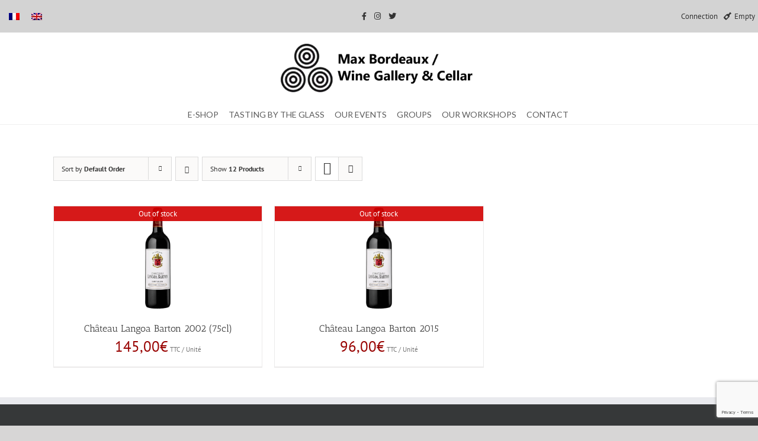

--- FILE ---
content_type: text/html; charset=UTF-8
request_url: https://www.maxbordeaux.com/categorie-produit/chateau-langoa-barton-en/?lang=en&product_orderby=default
body_size: 29408
content:
<!DOCTYPE html>
<html class="avada-html-layout-wide avada-html-header-position-top avada-html-is-archive" lang="en-US" prefix="og: http://ogp.me/ns# fb: http://ogp.me/ns/fb#">
<head>
	<meta http-equiv="X-UA-Compatible" content="IE=edge" />
	<meta http-equiv="Content-Type" content="text/html; charset=utf-8"/>
	<meta name="viewport" content="width=device-width, initial-scale=1" />
		<script>
		var bookacti_localized = {"error":"An error occurred.","error_select_event":"You haven&#039;t selected any event. Please select an event.","error_corrupted_event":"There is an inconsistency in the selected events data, please select an event and try again.","error_less_avail_than_quantity":"You want to make %1$s bookings but only %2$s are available for the selected events. Please choose another event or decrease the quantity.","error_quantity_inf_to_0":"The amount of desired bookings is less than or equal to 0. Please increase the quantity.","error_not_allowed":"You are not allowed to do that.","error_user_not_logged_in":"You are not logged in. Please create an account and log in first.","error_password_not_strong_enough":"Your password is not strong enough.","select2_search_placeholder":"Please enter {nb} or more characters.","loading":"Loading","one_person_per_booking":"for one person","n_people_per_booking":"for %1$s people","booking":"booking","bookings":"bookings","go_to_button":"Go to","ajaxurl":"https:\/\/www.maxbordeaux.com\/wp-admin\/admin-ajax.php","nonce_query_select2_options":"c8eb2d96ed","nonce_cancel_booking":"ab8724a35c","nonce_refund_booking":"40f9f1d357","nonce_reschedule_booking":"96d4d59921","fullcalendar_timezone":"UTC","fullcalendar_locale":"en","current_lang_code":"en","current_locale":"en_US","available_booking_methods":["calendar"],"booking_system_attributes_keys":["id","class","hide_availability","calendars","activities","group_categories","groups_only","groups_single_events","groups_first_event_only","multiple_bookings","bookings_only","tooltip_booking_list","tooltip_booking_list_columns","status","user_id","method","auto_load","start","end","trim","past_events","past_events_bookable","days_off","check_roles","picked_events","form_id","form_action","when_perform_form_action","redirect_url_by_activity","redirect_url_by_group_category","display_data","product_by_activity","product_by_group_category","products_page_url"],"event_tiny_height":32,"event_small_height":75,"event_narrow_width":70,"event_wide_width":250,"calendar_width_classes":{"350":"bookacti-calendar-minimal-width"},"started_events_bookable":0,"started_groups_bookable":0,"event_load_interval":"31","initial_view_threshold":330,"event_touch_press_delay":350,"date_format":"M, j - g:i A","date_format_long":"l, F j, Y g:i A","time_format":"g:i A","dates_separator":"&nbsp;&rarr;&nbsp;","date_time_separator":"&nbsp;&rarr;&nbsp;","single_event":"Single event","selected_event":"Selected event","selected_events":"Selected events","avail":"avail.","avails":"avail.","hide_availability_fixed":0,"dialog_button_ok":"OK","dialog_button_send":"Send","dialog_button_cancel":"Close","dialog_button_cancel_booking":"Cancel booking","dialog_button_reschedule":"Reschedule","dialog_button_refund":"Request a refund","plugin_path":"https:\/\/maxbordeaux.com\/wp-content\/plugins\/booking-activities","is_admin":0,"current_user_id":0,"current_time":"2026-01-16 19:19:06","calendar_localization":"default","wp_date_format":"j F Y","wp_time_format":"G \\h i \\m\\i\\n","wp_start_of_week":"1","price_format":"%2$s%1$s","price_currency_symbol":"&euro;","price_thousand_separator":" ","price_decimal_separator":",","price_decimal_number":2,"expired":"expired","days":"days","day":"day","error_cart_expired":"Your cart has expired.","add_product_to_cart_button_text":"Add to cart","add_booking_to_cart_button_text":"Book"};
	</script>
<style id="awlb-live-editor">.fusion-builder-live .fusion-builder-live-toolbar .fusion-toolbar-nav > li.fusion-branding .fusion-builder-logo-wrapper .fusiona-avada-logo {background: url( https://agenceatom.fr/wp-content/uploads/2022/01/Logo-ATOM-blanc.png ) no-repeat center !important;
				background-size: contain !important;
				width: 30px;
				height: 30px;}.fusion-builder-live .fusion-builder-live-toolbar .fusion-toolbar-nav > li.fusion-branding .fusion-builder-logo-wrapper .fusiona-avada-logo:before {
					display: none;
				}</style><meta name='robots' content='index, follow, max-image-preview:large, max-snippet:-1, max-video-preview:-1' />
<link rel="alternate" hreflang="fr" href="https://www.maxbordeaux.com/categorie-produit/chateau-langoa-barton/" />
<link rel="alternate" hreflang="en" href="https://www.maxbordeaux.com/categorie-produit/chateau-langoa-barton-en/?lang=en" />
<link rel="alternate" hreflang="x-default" href="https://www.maxbordeaux.com/categorie-produit/chateau-langoa-barton/" />

	<!-- This site is optimized with the Yoast SEO plugin v22.1 - https://yoast.com/wordpress/plugins/seo/ -->
	<title>Château Langoa Barton - Max Bordeaux</title>
	<link rel="canonical" href="https://www.maxbordeaux.com/categorie-produit/chateau-langoa-barton-en/?lang=en" />
	<meta property="og:locale" content="en_US" />
	<meta property="og:type" content="article" />
	<meta property="og:title" content="Château Langoa Barton - Max Bordeaux" />
	<meta property="og:url" content="https://www.maxbordeaux.com/categorie-produit/chateau-langoa-barton-en/?lang=en" />
	<meta property="og:site_name" content="Max Bordeaux" />
	<meta name="twitter:card" content="summary_large_image" />
	<script type="application/ld+json" class="yoast-schema-graph">{"@context":"https://schema.org","@graph":[{"@type":"CollectionPage","@id":"https://www.maxbordeaux.com/categorie-produit/chateau-langoa-barton-en/?lang=en","url":"https://www.maxbordeaux.com/categorie-produit/chateau-langoa-barton-en/?lang=en","name":"Château Langoa Barton - Max Bordeaux","isPartOf":{"@id":"https://www.maxbordeaux.com/?lang=en/#website"},"primaryImageOfPage":{"@id":"https://www.maxbordeaux.com/categorie-produit/chateau-langoa-barton-en/?lang=en#primaryimage"},"image":{"@id":"https://www.maxbordeaux.com/categorie-produit/chateau-langoa-barton-en/?lang=en#primaryimage"},"thumbnailUrl":"https://maxbordeaux.com/wp-content/uploads/2020/03/Langoa-Barton-sans-millésime-ancienne-e1672417296315.png","breadcrumb":{"@id":"https://www.maxbordeaux.com/categorie-produit/chateau-langoa-barton-en/?lang=en#breadcrumb"},"inLanguage":"en-US"},{"@type":"ImageObject","inLanguage":"en-US","@id":"https://www.maxbordeaux.com/categorie-produit/chateau-langoa-barton-en/?lang=en#primaryimage","url":"https://maxbordeaux.com/wp-content/uploads/2020/03/Langoa-Barton-sans-millésime-ancienne-e1672417296315.png","contentUrl":"https://maxbordeaux.com/wp-content/uploads/2020/03/Langoa-Barton-sans-millésime-ancienne-e1672417296315.png","width":1116,"height":4141},{"@type":"BreadcrumbList","@id":"https://www.maxbordeaux.com/categorie-produit/chateau-langoa-barton-en/?lang=en#breadcrumb","itemListElement":[{"@type":"ListItem","position":1,"name":"Accueil","item":"https://www.maxbordeaux.com/?lang=en"},{"@type":"ListItem","position":2,"name":"Château Langoa Barton"}]},{"@type":"WebSite","@id":"https://www.maxbordeaux.com/?lang=en/#website","url":"https://www.maxbordeaux.com/?lang=en/","name":"Max Bordeaux","description":"Caviste &amp; Lieu de dégustation","publisher":{"@id":"https://www.maxbordeaux.com/?lang=en/#organization"},"potentialAction":[{"@type":"SearchAction","target":{"@type":"EntryPoint","urlTemplate":"https://www.maxbordeaux.com/?lang=en/?s={search_term_string}"},"query-input":"required name=search_term_string"}],"inLanguage":"en-US"},{"@type":"Organization","@id":"https://www.maxbordeaux.com/?lang=en/#organization","name":"Max Bordeaux Wine Gallery & Cellar","url":"https://www.maxbordeaux.com/?lang=en/","logo":{"@type":"ImageObject","inLanguage":"en-US","@id":"https://www.maxbordeaux.com/?lang=en/#/schema/logo/image/","url":"https://maxbordeaux.com/wp-content/uploads/2020/06/logo_max.jpg","contentUrl":"https://maxbordeaux.com/wp-content/uploads/2020/06/logo_max.jpg","width":350,"height":99,"caption":"Max Bordeaux Wine Gallery & Cellar"},"image":{"@id":"https://www.maxbordeaux.com/?lang=en/#/schema/logo/image/"},"sameAs":["https://www.facebook.com/max.bordeaux1","https://www.instagram.com/maxbordeauxwinegallery/","https://www.linkedin.com/authwall?trk=gf&amp;amp;amp;amp;amp;amp;amp;trkInfo=AQHETtBr66YEHAAAAXMBN_gASqEyiWYlPV5w5gQiu5Rm6wuwzwCZFVYBqdO9QgxhuK709kUD7o60QFcBx2p9lRzV-JHSnDioSFrNA_PSknNAuZfPWMCfMg_Qy4O0ec3pfBj_8Ok=&amp;amp;amp;amp;amp;amp;amp;originalReferer=https://www.google.com/&amp;amp;amp;amp;amp;amp;amp;sessionRedirect=https://fr.linkedin.com/company/max-bordeaux-wine-gallery-cellar","https://www.youtube.com/playlist?list=PL8UqlDShYA_mpDXS5NJ0Nh_hCW01wd7KZ"]}]}</script>
	<!-- / Yoast SEO plugin. -->


<link rel='dns-prefetch' href='//maxbordeaux.com' />
<link rel='dns-prefetch' href='//maps.googleapis.com' />
<link rel='dns-prefetch' href='//fonts.googleapis.com' />
<link href='https://fonts.gstatic.com' crossorigin rel='preconnect' />
<link rel="alternate" type="application/rss+xml" title="Max Bordeaux &raquo; Feed" href="https://www.maxbordeaux.com/feed/?lang=en" />
<link rel="alternate" type="application/rss+xml" title="Max Bordeaux &raquo; Comments Feed" href="https://www.maxbordeaux.com/comments/feed/?lang=en" />
		
		
		
				<link rel="alternate" type="application/rss+xml" title="Max Bordeaux &raquo; Château Langoa Barton Category Feed" href="https://www.maxbordeaux.com/categorie-produit/chateau-langoa-barton-en/?lang=en/feed/" />
<style id='wp-img-auto-sizes-contain-inline-css' type='text/css'>
img:is([sizes=auto i],[sizes^="auto," i]){contain-intrinsic-size:3000px 1500px}
/*# sourceURL=wp-img-auto-sizes-contain-inline-css */
</style>
<link rel='stylesheet' id='jquery-tiptip-css' href='https://www.maxbordeaux.com/wp-content/plugins/booking-activities/lib/jquery-tiptip/tipTip.min.css?ver=1.3' type='text/css' media='all' />
<style id='wp-emoji-styles-inline-css' type='text/css'>

	img.wp-smiley, img.emoji {
		display: inline !important;
		border: none !important;
		box-shadow: none !important;
		height: 1em !important;
		width: 1em !important;
		margin: 0 0.07em !important;
		vertical-align: -0.1em !important;
		background: none !important;
		padding: 0 !important;
	}
/*# sourceURL=wp-emoji-styles-inline-css */
</style>
<link rel='stylesheet' id='wpml-blocks-css' href='https://www.maxbordeaux.com/wp-content/plugins/sitepress-multilingual-cms/dist/css/blocks/styles.css?ver=4.6.9' type='text/css' media='all' />
<link rel='stylesheet' id='ubermenu-lato-css' href='//fonts.googleapis.com/css?family=Lato%3A%2C300%2C400%2C700&#038;ver=6.9' type='text/css' media='all' />
<style id='woocommerce-inline-inline-css' type='text/css'>
.woocommerce form .form-row .required { visibility: visible; }
/*# sourceURL=woocommerce-inline-inline-css */
</style>
<link rel='stylesheet' id='wpml-legacy-horizontal-list-0-css' href='https://www.maxbordeaux.com/wp-content/plugins/sitepress-multilingual-cms/templates/language-switchers/legacy-list-horizontal/style.min.css?ver=1' type='text/css' media='all' />
<link rel='stylesheet' id='bookacti-css-woocommerce-css' href='https://www.maxbordeaux.com/wp-content/plugins/booking-activities/css/woocommerce.min.css?ver=1.15.20' type='text/css' media='all' />
<link rel='stylesheet' id='bookacti-css-global-css' href='https://www.maxbordeaux.com/wp-content/plugins/booking-activities/css/global.min.css?ver=1.15.20' type='text/css' media='all' />
<link rel='stylesheet' id='bookacti-css-fonts-css' href='https://www.maxbordeaux.com/wp-content/plugins/booking-activities/css/fonts.min.css?ver=1.15.20' type='text/css' media='all' />
<link rel='stylesheet' id='bookacti-css-bookings-css' href='https://www.maxbordeaux.com/wp-content/plugins/booking-activities/css/bookings.min.css?ver=1.15.20' type='text/css' media='all' />
<link rel='stylesheet' id='bookacti-css-forms-css' href='https://www.maxbordeaux.com/wp-content/plugins/booking-activities/css/forms.min.css?ver=1.15.20' type='text/css' media='all' />
<link rel='stylesheet' id='bookacti-css-jquery-ui-css' href='https://www.maxbordeaux.com/wp-content/plugins/booking-activities/lib/jquery-ui/themes/booking-activities/jquery-ui.min.css?ver=1.15.20' type='text/css' media='all' />
<link rel='stylesheet' id='ubermenu-css' href='https://www.maxbordeaux.com/wp-content/plugins/ubermenu/pro/assets/css/ubermenu.min.css?ver=3.6.0.1' type='text/css' media='all' />
<link rel='stylesheet' id='ubermenu-minimal-css' href='https://www.maxbordeaux.com/wp-content/plugins/ubermenu/assets/css/skins/minimal.css?ver=6.9' type='text/css' media='all' />
<link rel='stylesheet' id='ubermenu-font-awesome-all-css' href='https://www.maxbordeaux.com/wp-content/plugins/ubermenu/assets/fontawesome/css/all.min.css?ver=6.9' type='text/css' media='all' />
<link rel='stylesheet' id='bookacti-css-frontend-css' href='https://www.maxbordeaux.com/wp-content/plugins/booking-activities/css/frontend.min.css?ver=1.15.20' type='text/css' media='all' />
<link rel='stylesheet' id='fusion-dynamic-css-css' href='https://www.maxbordeaux.com/wp-content/uploads/fusion-styles/a4bbe140707f3be2778effd6332c026c.min.css?ver=3.11.5' type='text/css' media='all' />
<script type="text/javascript" id="wpml-cookie-js-extra">
/* <![CDATA[ */
var wpml_cookies = {"wp-wpml_current_language":{"value":"en","expires":1,"path":"/"}};
var wpml_cookies = {"wp-wpml_current_language":{"value":"en","expires":1,"path":"/"}};
//# sourceURL=wpml-cookie-js-extra
/* ]]> */
</script>
<script type="text/javascript" src="https://www.maxbordeaux.com/wp-content/plugins/sitepress-multilingual-cms/res/js/cookies/language-cookie.js?ver=4.6.9" id="wpml-cookie-js" defer="defer" data-wp-strategy="defer"></script>
<script type="text/javascript" src="https://www.maxbordeaux.com/wp-includes/js/jquery/jquery.min.js?ver=3.7.1" id="jquery-core-js"></script>
<script type="text/javascript" src="https://www.maxbordeaux.com/wp-includes/js/jquery/jquery-migrate.min.js?ver=3.4.1" id="jquery-migrate-js"></script>
<script type="text/javascript" src="https://www.maxbordeaux.com/wp-content/plugins/booking-activities/js/global-var.min.js?ver=1.15.20" id="bookacti-js-global-var-js"></script>
<script type="text/javascript" id="WCPAY_ASSETS-js-extra">
/* <![CDATA[ */
var wcpayAssets = {"url":"https://maxbordeaux.com/wp-content/plugins/woocommerce-payments/dist/"};
//# sourceURL=WCPAY_ASSETS-js-extra
/* ]]> */
</script>
<link rel="https://api.w.org/" href="https://www.maxbordeaux.com/wp-json/" /><link rel="alternate" title="JSON" type="application/json" href="https://www.maxbordeaux.com/wp-json/wp/v2/product_cat/268" /><link rel="EditURI" type="application/rsd+xml" title="RSD" href="https://www.maxbordeaux.com/xmlrpc.php?rsd" />
<meta name="generator" content="WordPress 6.9" />
<meta name="generator" content="WooCommerce 7.7.0" />
<meta name="generator" content="WPML ver:4.6.9 stt:1,4;" />
<meta name="generator" content="Site Kit by Google 1.120.0" /><style id="ubermenu-custom-generated-css">
/** Font Awesome 4 Compatibility **/
.fa{font-style:normal;font-variant:normal;font-weight:normal;font-family:FontAwesome;}

/** UberMenu Custom Menu Styles (Customizer) **/
/* main */
 .ubermenu-main { max-width:1322px; background-color:#ffffff; background:-webkit-gradient(linear,left top,left bottom,from(#ffffff),to(#ffffff)); background:-webkit-linear-gradient(top,#ffffff,#ffffff); background:-moz-linear-gradient(top,#ffffff,#ffffff); background:-ms-linear-gradient(top,#ffffff,#ffffff); background:-o-linear-gradient(top,#ffffff,#ffffff); background:linear-gradient(top,#ffffff,#ffffff); }
 .ubermenu.ubermenu-main:not(.ubermenu-responsive-collapse) { max-height:1080px; }
 .ubermenu-main .ubermenu-item-level-0 > .ubermenu-target { font-size:14px; text-transform:capitalize; color:#5b5b5b; }
 .ubermenu-main .ubermenu-nav .ubermenu-item.ubermenu-item-level-0 > .ubermenu-target { font-weight:500; }
 .ubermenu.ubermenu-main .ubermenu-item-level-0:hover > .ubermenu-target, .ubermenu-main .ubermenu-item-level-0.ubermenu-active > .ubermenu-target { color:#000000; }
 .ubermenu-main .ubermenu-item-level-0.ubermenu-current-menu-item > .ubermenu-target, .ubermenu-main .ubermenu-item-level-0.ubermenu-current-menu-parent > .ubermenu-target, .ubermenu-main .ubermenu-item-level-0.ubermenu-current-menu-ancestor > .ubermenu-target { color:#000000; }
 .ubermenu.ubermenu-main .ubermenu-item-level-0 { margin:0px; }
 .ubermenu-main .ubermenu-submenu.ubermenu-submenu-drop { background-color:#ffffff; }
 .ubermenu-main .ubermenu-submenu .ubermenu-column { min-width:200px; }
 .ubermenu-main .ubermenu-submenu .ubermenu-highlight { color:#000000; }
 .ubermenu.ubermenu-main .ubermenu-tabs .ubermenu-tabs-group > .ubermenu-tab > .ubermenu-target { font-size:12px; }
 .ubermenu-main, .ubermenu-main .ubermenu-target, .ubermenu-main .ubermenu-nav .ubermenu-item-level-0 .ubermenu-target, .ubermenu-main div, .ubermenu-main p, .ubermenu-main input { font-family:'Lato', sans-serif; }


/** UberMenu Custom Menu Item Styles (Menu Item Settings) **/
/* 2204 */   .ubermenu .ubermenu-item.ubermenu-item-2204.ubermenu-active > .ubermenu-target, .ubermenu .ubermenu-item.ubermenu-item-2204 > .ubermenu-target:hover, .ubermenu .ubermenu-submenu .ubermenu-item.ubermenu-item-2204.ubermenu-active > .ubermenu-target, .ubermenu .ubermenu-submenu .ubermenu-item.ubermenu-item-2204 > .ubermenu-target:hover { background:#f4f4f4; }
             .ubermenu .ubermenu-item.ubermenu-item-2204.ubermenu-current-menu-item > .ubermenu-target,.ubermenu .ubermenu-item.ubermenu-item-2204.ubermenu-current-menu-ancestor > .ubermenu-target { background:#f4f4f4; }

/* Status: Loaded from Transient */

</style><style type="text/css" id="css-fb-visibility">@media screen and (max-width: 640px){.fusion-no-small-visibility{display:none !important;}body .sm-text-align-center{text-align:center !important;}body .sm-text-align-left{text-align:left !important;}body .sm-text-align-right{text-align:right !important;}body .sm-flex-align-center{justify-content:center !important;}body .sm-flex-align-flex-start{justify-content:flex-start !important;}body .sm-flex-align-flex-end{justify-content:flex-end !important;}body .sm-mx-auto{margin-left:auto !important;margin-right:auto !important;}body .sm-ml-auto{margin-left:auto !important;}body .sm-mr-auto{margin-right:auto !important;}body .fusion-absolute-position-small{position:absolute;top:auto;width:100%;}.awb-sticky.awb-sticky-small{ position: sticky; top: var(--awb-sticky-offset,0); }}@media screen and (min-width: 641px) and (max-width: 1024px){.fusion-no-medium-visibility{display:none !important;}body .md-text-align-center{text-align:center !important;}body .md-text-align-left{text-align:left !important;}body .md-text-align-right{text-align:right !important;}body .md-flex-align-center{justify-content:center !important;}body .md-flex-align-flex-start{justify-content:flex-start !important;}body .md-flex-align-flex-end{justify-content:flex-end !important;}body .md-mx-auto{margin-left:auto !important;margin-right:auto !important;}body .md-ml-auto{margin-left:auto !important;}body .md-mr-auto{margin-right:auto !important;}body .fusion-absolute-position-medium{position:absolute;top:auto;width:100%;}.awb-sticky.awb-sticky-medium{ position: sticky; top: var(--awb-sticky-offset,0); }}@media screen and (min-width: 1025px){.fusion-no-large-visibility{display:none !important;}body .lg-text-align-center{text-align:center !important;}body .lg-text-align-left{text-align:left !important;}body .lg-text-align-right{text-align:right !important;}body .lg-flex-align-center{justify-content:center !important;}body .lg-flex-align-flex-start{justify-content:flex-start !important;}body .lg-flex-align-flex-end{justify-content:flex-end !important;}body .lg-mx-auto{margin-left:auto !important;margin-right:auto !important;}body .lg-ml-auto{margin-left:auto !important;}body .lg-mr-auto{margin-right:auto !important;}body .fusion-absolute-position-large{position:absolute;top:auto;width:100%;}.awb-sticky.awb-sticky-large{ position: sticky; top: var(--awb-sticky-offset,0); }}</style><style type="text/css" id="fusion-branding-style">#wpadminbar .avada-menu > .ab-item:before,#wpadminbar > #wp-toolbar #wp-admin-bar-fb-edit > .ab-item:before {background: url( https://agenceatom.fr/wp-content/uploads/2022/01/Logo-Agence-ATOM-blanc.png ) no-repeat center !important;background-size: auto !important;content: "" !important;
						padding: 2px 0;
						width: 20px;
						height: 20px;
						background-size: contain !important;}</style>	<noscript><style>.woocommerce-product-gallery{ opacity: 1 !important; }</style></noscript>
	<style type="text/css">.recentcomments a{display:inline !important;padding:0 !important;margin:0 !important;}</style><link rel="icon" href="https://www.maxbordeaux.com/wp-content/uploads/2022/10/cropped-Favicon-WP-32x32.png" sizes="32x32" />
<link rel="icon" href="https://www.maxbordeaux.com/wp-content/uploads/2022/10/cropped-Favicon-WP-192x192.png" sizes="192x192" />
<link rel="apple-touch-icon" href="https://www.maxbordeaux.com/wp-content/uploads/2022/10/cropped-Favicon-WP-180x180.png" />
<meta name="msapplication-TileImage" content="https://www.maxbordeaux.com/wp-content/uploads/2022/10/cropped-Favicon-WP-270x270.png" />
		<style type="text/css" id="wp-custom-css">
			/*FRANCK*/
.additional_information_tab{
	display: none;
}
.fusion-layout-column .fusion-column-wrapper{
	text-align: center;
}
.woocommerce-content-box h2 {
    display: none !important;
}

/*Header Custom*/
.top-header{
    width: 100%;
    display: flex;
    justify-content: space-between;
    background-color: lightgray;
}
@media screen and (min-width: 768px) {
    .block-header{
        min-width: 250px;
    }
}
.widget-wpml{
    margin-bottom: auto;
    margin-top: auto;
}
.wpml-ls-legacy-list-horizontal{
    border: none!important;
    padding: 5px!important;
}
.reseau{
    text-align: center;
    margin-bottom: auto;
    margin-top: auto;
}
.icon-reseau{
    padding: 5px;
}
.header-woocommerce{
    display: flex;
    justify-content: flex-end;
}
.compte{
    padding: 5px;
}
.panier{
    padding: 5px;
    margin-top: auto;
    margin-bottom: auto;
}
.icon-flex{
    display: flex;
}
.panier-compte{
    margin-right: 5px;
    margin-top: auto;
    margin-bottom: auto;
}


/*MENU*/

/*logo header.php*/
.logo-max-bordeaux{
	background-color:white;
	z-index: 10010;
}
.logo-max-bordeaux .logo{
	display: flex;
}
.logo-max-bordeaux a{
	margin-left: auto;
	margin-right: auto;
}

#menu-item-2729{
	width: 400px !important;
}
#menu-item-5869{
	width: 400px !important;
}

.ubermenu-item-level-3 {
	width: 200px !important;
}

#menu-item-2674  {
	display: flex;
}
#menu-item-2674 .ubermenu-target{
	margin-left: auto;
	margin-right: auto;
}

.ubermenu-skin-minimal{
	font-size: 14px!important;
}

.ubermenu-skin-minimal .ubermenu-submenu .ubermenu-item-header > .ubermenu-target{
	font-weight: 400!important;
}

.fusion-header{
	 box-shadow: 0px 1px 1px #F0F0F0;
}

.fusion-header-shadow .fusion-mobile-menu-design-modern{
	box-shadow: none;
}

.ubermenu .ubermenu-target{
	padding: 15px 10px 7px 7px!important;
}
.ubermenu .ubermenu-tab-layout-left>.ubermenu-tabs-group>.ubermenu-tab>.ubermenu-tab-content-panel{
	right: -100px!important;
}

.fusion-header .fusion-row{
	display: flex;
	justify-content: center;
}
/*responsive*/
@media only screen and (max-width: 1079px){
	.fusion-mobile-menu-design-modern.fusion-header-v7 .fusion-main-menu {
 	float: inherit;
}
}
.ubermenu .ubermenu-target{
	padding: 15px 10px;
}

/*Padding title all page*/
.fusion-title.fusion-title-center .title-heading-center{
	padding-left: 10px!important;
	padding-right: 10px!important;
}

/*HOVER PAGE CHATEAUX*/
.fusion-carousel .fusion-carousel-item img:hover{
	opacity: 0.7;
}

/*PAGE RAYON*/
.woocommerce .products .featured-image img{
	height: 175px;
	width: auto;
}
.woocommerce-container .products .featured-image img{
	height: 175px;
	width: auto;
}

.fusion-woo-product-slider .fusion-image-wrapper img{
	height: 175px;
	width: auto;
}

.listing-vins .imageframe-align-center img{
	height: 175px;
	width: auto;	
}

/*PAGE DES PRODUITS*/
.single-product #main .product h1.product_title {
	font-size: 30px;
}
.price > .amount {
	font-size: 25px!important
}
.fusion-carousel-title-below-image .fusion-carousel-title{
	text-align: center;
}
.fusion-carousel-title-below-image .fusion-carousel-meta{
	text-align: center;
}

.woocommerce .single_add_to_cart_button, .woocommerce button.button{
	background: #7a0000!important;
}

.fusion-woocommerce-equal-heights ul.products{
	justify-content: center;
}

.products>li{
	border: none!important;
}

.fusion-product-content .product-buttons{
	display: none;
}
.fusion-product-content .product-details{
	text-align: center
}
.fusion-product-content .fusion-price-rating{
	display: inherit;
	text-align: center
}

.woocommerce-tabs .post-content h3{
	display: none;
}

.woocommerce-container .product_meta{
	display: none;
}

.products .fusion-title{
	display: block;
}
.products .fusion-title h2.title-heading-left{
	text-align: center;
}

#wrapper #main .related.products .fusion-title h2{
	font-size: 34px!important;
	font-weight: 600;
	
}
.products .title-sep-container{
	display: none;
}

.cart-loading{
	display: none!important;
}

.product-images .featured-image:hover{
	opacity: 0.7;
}

/*image vin*/
.woocommerce-product-gallery__image img{	
	display: flex;
	height: 400px;
	width: auto;
	margin-left: auto;
	margin-right: auto;
}



/*PAGE CONTACT*/
.formulaire{
	font-size: 22px;
}

.formulaire-contact{}

.formualaire-envoyer{
	text-align: center;
}

.formualaire-envoyer input{
	background-color: #7a0000!important;
}

.iframe-map{
	width: 100%;
	height: 100vh;
}


/*Page ARTICLE*/
.article .fusion-layout-column .fusion-column-wrapper{
	text-align: justify!important;
}
.fusion-page-title-bar{
	display: none;
}

/*PAGE LA MAISON*/
.page-maison-loupe .fusion-flip-boxes .fusion-flip-box .flip-box-circle{
	margin-right: 30px!important;
}

.page-maison-loupe .fusion-flip-boxes .fusion-flip-box .flip-box-front-inner{
	position: absolute;
	bottom: 0px;
}

/*PAGE VIN AU VERRE*/
@media screen and (min-width: 801px) {
   .chateau_vin_verre{
      min-height: 75px;
   }
}

.chateau_vin_verre{
   display: inline-flex;
   align-items: center;
   padding: 0px!important;
}
		</style>
				<script type="text/javascript">
			var doc = document.documentElement;
			doc.setAttribute( 'data-useragent', navigator.userAgent );
		</script>
		
	<div class='top-header'> 
		<div class="widget-wpml block-header">
<div class="wpml-ls-statics-shortcode_actions wpml-ls wpml-ls-legacy-list-horizontal">
	<ul><li class="wpml-ls-slot-shortcode_actions wpml-ls-item wpml-ls-item-fr wpml-ls-first-item wpml-ls-item-legacy-list-horizontal">
				<a href="https://www.maxbordeaux.com/categorie-produit/chateau-langoa-barton/" class="wpml-ls-link">
                                                        <img
            class="wpml-ls-flag"
            src="https://www.maxbordeaux.com/wp-content/plugins/sitepress-multilingual-cms/res/flags/fr.png"
            alt="French"
            width=18
            height=12
    /></a>
			</li><li class="wpml-ls-slot-shortcode_actions wpml-ls-item wpml-ls-item-en wpml-ls-current-language wpml-ls-last-item wpml-ls-item-legacy-list-horizontal">
				<a href="https://www.maxbordeaux.com/categorie-produit/chateau-langoa-barton-en/?lang=en" class="wpml-ls-link">
                                                        <img
            class="wpml-ls-flag"
            src="https://www.maxbordeaux.com/wp-content/plugins/sitepress-multilingual-cms/res/flags/en.png"
            alt="English"
            width=18
            height=12
    /></a>
			</li></ul>
</div>
</div>
		<div class="reseau block-header">
            <a href="https://www.facebook.com/max.bordeaux1" class="icon-reseau" target="_blank" ><i class="fab fa-facebook-f"></i></a> 
            <a href="https://www.instagram.com/maxbordeauxwinegallery/" class="icon-reseau" target="_blank" ><i class="fab fa-instagram"></i></i></a> 
            <a href="https://twitter.com/maxbordeaux" class="icon-reseau" target="_blank" ><i class="fab fa-twitter"></i></i></a> 
		</div>
		<div class="header-woocommerce block-header">
			<div class="compte">
																	<a href="/my-account/?lang=en"> <p>Connection</p></a>
														</div>
			<div class="panier">
											<a href="#" class="icon-flex" ><i class="fas fa-wine-bottle panier-compte"></i><p>Empty</p></a>
								</div>
		</div>
	</div>

	<div class="logo-max-bordeaux fusion-header-wrapper">
		<li class="logo">
							<a href="/?lang=en" >
							<img class="logo-target" src="https://www.maxbordeaux.com/wp-content/uploads/2019/07/max.png" srcset="https://maxbordeaux.com/wp-content/uploads/2019/07/max-200x66.png 200w, https://maxbordeaux.com/wp-content/uploads/2019/07/max-300x99.png 300w, https://maxbordeaux.com/wp-content/uploads/2019/07/max-400x131.png 400w, https://maxbordeaux.com/wp-content/uploads/2019/07/max.png 493w" sizes="(max-width: 493px) 100vw, 493px" width="350px" alt="Logo Max Bordeaux">
			</a>
		</li>

	</div>

		
	<script type="text/javascript">
		var doc = document.documentElement;
		doc.setAttribute('data-useragent', navigator.userAgent);
	</script>

	<style id='global-styles-inline-css' type='text/css'>
:root{--wp--preset--aspect-ratio--square: 1;--wp--preset--aspect-ratio--4-3: 4/3;--wp--preset--aspect-ratio--3-4: 3/4;--wp--preset--aspect-ratio--3-2: 3/2;--wp--preset--aspect-ratio--2-3: 2/3;--wp--preset--aspect-ratio--16-9: 16/9;--wp--preset--aspect-ratio--9-16: 9/16;--wp--preset--color--black: #000000;--wp--preset--color--cyan-bluish-gray: #abb8c3;--wp--preset--color--white: #ffffff;--wp--preset--color--pale-pink: #f78da7;--wp--preset--color--vivid-red: #cf2e2e;--wp--preset--color--luminous-vivid-orange: #ff6900;--wp--preset--color--luminous-vivid-amber: #fcb900;--wp--preset--color--light-green-cyan: #7bdcb5;--wp--preset--color--vivid-green-cyan: #00d084;--wp--preset--color--pale-cyan-blue: #8ed1fc;--wp--preset--color--vivid-cyan-blue: #0693e3;--wp--preset--color--vivid-purple: #9b51e0;--wp--preset--color--awb-color-1: rgba(255,255,255,1);--wp--preset--color--awb-color-2: rgba(249,249,249,1);--wp--preset--color--awb-color-3: rgba(246,246,246,1);--wp--preset--color--awb-color-4: rgba(235,234,234,1);--wp--preset--color--awb-color-5: rgba(224,222,222,1);--wp--preset--color--awb-color-6: rgba(116,116,116,1);--wp--preset--color--awb-color-7: rgba(51,51,51,1);--wp--preset--color--awb-color-8: rgba(152,2,0,1);--wp--preset--color--awb-color-custom-10: rgba(101,188,123,1);--wp--preset--color--awb-color-custom-11: rgba(235,234,234,0.8);--wp--preset--color--awb-color-custom-12: rgba(221,221,221,1);--wp--preset--color--awb-color-custom-13: rgba(54,56,57,1);--wp--preset--color--awb-color-custom-14: rgba(232,232,232,1);--wp--preset--color--awb-color-custom-15: rgba(190,189,189,1);--wp--preset--color--awb-color-custom-16: rgba(229,229,229,1);--wp--preset--gradient--vivid-cyan-blue-to-vivid-purple: linear-gradient(135deg,rgb(6,147,227) 0%,rgb(155,81,224) 100%);--wp--preset--gradient--light-green-cyan-to-vivid-green-cyan: linear-gradient(135deg,rgb(122,220,180) 0%,rgb(0,208,130) 100%);--wp--preset--gradient--luminous-vivid-amber-to-luminous-vivid-orange: linear-gradient(135deg,rgb(252,185,0) 0%,rgb(255,105,0) 100%);--wp--preset--gradient--luminous-vivid-orange-to-vivid-red: linear-gradient(135deg,rgb(255,105,0) 0%,rgb(207,46,46) 100%);--wp--preset--gradient--very-light-gray-to-cyan-bluish-gray: linear-gradient(135deg,rgb(238,238,238) 0%,rgb(169,184,195) 100%);--wp--preset--gradient--cool-to-warm-spectrum: linear-gradient(135deg,rgb(74,234,220) 0%,rgb(151,120,209) 20%,rgb(207,42,186) 40%,rgb(238,44,130) 60%,rgb(251,105,98) 80%,rgb(254,248,76) 100%);--wp--preset--gradient--blush-light-purple: linear-gradient(135deg,rgb(255,206,236) 0%,rgb(152,150,240) 100%);--wp--preset--gradient--blush-bordeaux: linear-gradient(135deg,rgb(254,205,165) 0%,rgb(254,45,45) 50%,rgb(107,0,62) 100%);--wp--preset--gradient--luminous-dusk: linear-gradient(135deg,rgb(255,203,112) 0%,rgb(199,81,192) 50%,rgb(65,88,208) 100%);--wp--preset--gradient--pale-ocean: linear-gradient(135deg,rgb(255,245,203) 0%,rgb(182,227,212) 50%,rgb(51,167,181) 100%);--wp--preset--gradient--electric-grass: linear-gradient(135deg,rgb(202,248,128) 0%,rgb(113,206,126) 100%);--wp--preset--gradient--midnight: linear-gradient(135deg,rgb(2,3,129) 0%,rgb(40,116,252) 100%);--wp--preset--font-size--small: 9.75px;--wp--preset--font-size--medium: 20px;--wp--preset--font-size--large: 19.5px;--wp--preset--font-size--x-large: 42px;--wp--preset--font-size--normal: 13px;--wp--preset--font-size--xlarge: 26px;--wp--preset--font-size--huge: 39px;--wp--preset--spacing--20: 0.44rem;--wp--preset--spacing--30: 0.67rem;--wp--preset--spacing--40: 1rem;--wp--preset--spacing--50: 1.5rem;--wp--preset--spacing--60: 2.25rem;--wp--preset--spacing--70: 3.38rem;--wp--preset--spacing--80: 5.06rem;--wp--preset--shadow--natural: 6px 6px 9px rgba(0, 0, 0, 0.2);--wp--preset--shadow--deep: 12px 12px 50px rgba(0, 0, 0, 0.4);--wp--preset--shadow--sharp: 6px 6px 0px rgba(0, 0, 0, 0.2);--wp--preset--shadow--outlined: 6px 6px 0px -3px rgb(255, 255, 255), 6px 6px rgb(0, 0, 0);--wp--preset--shadow--crisp: 6px 6px 0px rgb(0, 0, 0);}:where(.is-layout-flex){gap: 0.5em;}:where(.is-layout-grid){gap: 0.5em;}body .is-layout-flex{display: flex;}.is-layout-flex{flex-wrap: wrap;align-items: center;}.is-layout-flex > :is(*, div){margin: 0;}body .is-layout-grid{display: grid;}.is-layout-grid > :is(*, div){margin: 0;}:where(.wp-block-columns.is-layout-flex){gap: 2em;}:where(.wp-block-columns.is-layout-grid){gap: 2em;}:where(.wp-block-post-template.is-layout-flex){gap: 1.25em;}:where(.wp-block-post-template.is-layout-grid){gap: 1.25em;}.has-black-color{color: var(--wp--preset--color--black) !important;}.has-cyan-bluish-gray-color{color: var(--wp--preset--color--cyan-bluish-gray) !important;}.has-white-color{color: var(--wp--preset--color--white) !important;}.has-pale-pink-color{color: var(--wp--preset--color--pale-pink) !important;}.has-vivid-red-color{color: var(--wp--preset--color--vivid-red) !important;}.has-luminous-vivid-orange-color{color: var(--wp--preset--color--luminous-vivid-orange) !important;}.has-luminous-vivid-amber-color{color: var(--wp--preset--color--luminous-vivid-amber) !important;}.has-light-green-cyan-color{color: var(--wp--preset--color--light-green-cyan) !important;}.has-vivid-green-cyan-color{color: var(--wp--preset--color--vivid-green-cyan) !important;}.has-pale-cyan-blue-color{color: var(--wp--preset--color--pale-cyan-blue) !important;}.has-vivid-cyan-blue-color{color: var(--wp--preset--color--vivid-cyan-blue) !important;}.has-vivid-purple-color{color: var(--wp--preset--color--vivid-purple) !important;}.has-black-background-color{background-color: var(--wp--preset--color--black) !important;}.has-cyan-bluish-gray-background-color{background-color: var(--wp--preset--color--cyan-bluish-gray) !important;}.has-white-background-color{background-color: var(--wp--preset--color--white) !important;}.has-pale-pink-background-color{background-color: var(--wp--preset--color--pale-pink) !important;}.has-vivid-red-background-color{background-color: var(--wp--preset--color--vivid-red) !important;}.has-luminous-vivid-orange-background-color{background-color: var(--wp--preset--color--luminous-vivid-orange) !important;}.has-luminous-vivid-amber-background-color{background-color: var(--wp--preset--color--luminous-vivid-amber) !important;}.has-light-green-cyan-background-color{background-color: var(--wp--preset--color--light-green-cyan) !important;}.has-vivid-green-cyan-background-color{background-color: var(--wp--preset--color--vivid-green-cyan) !important;}.has-pale-cyan-blue-background-color{background-color: var(--wp--preset--color--pale-cyan-blue) !important;}.has-vivid-cyan-blue-background-color{background-color: var(--wp--preset--color--vivid-cyan-blue) !important;}.has-vivid-purple-background-color{background-color: var(--wp--preset--color--vivid-purple) !important;}.has-black-border-color{border-color: var(--wp--preset--color--black) !important;}.has-cyan-bluish-gray-border-color{border-color: var(--wp--preset--color--cyan-bluish-gray) !important;}.has-white-border-color{border-color: var(--wp--preset--color--white) !important;}.has-pale-pink-border-color{border-color: var(--wp--preset--color--pale-pink) !important;}.has-vivid-red-border-color{border-color: var(--wp--preset--color--vivid-red) !important;}.has-luminous-vivid-orange-border-color{border-color: var(--wp--preset--color--luminous-vivid-orange) !important;}.has-luminous-vivid-amber-border-color{border-color: var(--wp--preset--color--luminous-vivid-amber) !important;}.has-light-green-cyan-border-color{border-color: var(--wp--preset--color--light-green-cyan) !important;}.has-vivid-green-cyan-border-color{border-color: var(--wp--preset--color--vivid-green-cyan) !important;}.has-pale-cyan-blue-border-color{border-color: var(--wp--preset--color--pale-cyan-blue) !important;}.has-vivid-cyan-blue-border-color{border-color: var(--wp--preset--color--vivid-cyan-blue) !important;}.has-vivid-purple-border-color{border-color: var(--wp--preset--color--vivid-purple) !important;}.has-vivid-cyan-blue-to-vivid-purple-gradient-background{background: var(--wp--preset--gradient--vivid-cyan-blue-to-vivid-purple) !important;}.has-light-green-cyan-to-vivid-green-cyan-gradient-background{background: var(--wp--preset--gradient--light-green-cyan-to-vivid-green-cyan) !important;}.has-luminous-vivid-amber-to-luminous-vivid-orange-gradient-background{background: var(--wp--preset--gradient--luminous-vivid-amber-to-luminous-vivid-orange) !important;}.has-luminous-vivid-orange-to-vivid-red-gradient-background{background: var(--wp--preset--gradient--luminous-vivid-orange-to-vivid-red) !important;}.has-very-light-gray-to-cyan-bluish-gray-gradient-background{background: var(--wp--preset--gradient--very-light-gray-to-cyan-bluish-gray) !important;}.has-cool-to-warm-spectrum-gradient-background{background: var(--wp--preset--gradient--cool-to-warm-spectrum) !important;}.has-blush-light-purple-gradient-background{background: var(--wp--preset--gradient--blush-light-purple) !important;}.has-blush-bordeaux-gradient-background{background: var(--wp--preset--gradient--blush-bordeaux) !important;}.has-luminous-dusk-gradient-background{background: var(--wp--preset--gradient--luminous-dusk) !important;}.has-pale-ocean-gradient-background{background: var(--wp--preset--gradient--pale-ocean) !important;}.has-electric-grass-gradient-background{background: var(--wp--preset--gradient--electric-grass) !important;}.has-midnight-gradient-background{background: var(--wp--preset--gradient--midnight) !important;}.has-small-font-size{font-size: var(--wp--preset--font-size--small) !important;}.has-medium-font-size{font-size: var(--wp--preset--font-size--medium) !important;}.has-large-font-size{font-size: var(--wp--preset--font-size--large) !important;}.has-x-large-font-size{font-size: var(--wp--preset--font-size--x-large) !important;}
/*# sourceURL=global-styles-inline-css */
</style>
</head>

<body data-rsssl=1 class="archive tax-product_cat term-chateau-langoa-barton-en term-268 wp-theme-Avada wp-child-theme-Avada-Child-Theme theme-Avada woocommerce woocommerce-page woocommerce-no-js fusion-image-hovers fusion-pagination-sizing fusion-button_type-flat fusion-button_span-no fusion-button_gradient-linear avada-image-rollover-circle-yes avada-image-rollover-yes avada-image-rollover-direction-left fusion-body ltr fusion-sticky-header no-tablet-sticky-header no-mobile-sticky-header no-mobile-slidingbar no-mobile-totop avada-has-rev-slider-styles fusion-disable-outline fusion-sub-menu-fade mobile-logo-pos-left layout-wide-mode avada-has-boxed-modal-shadow- layout-scroll-offset-full avada-has-zero-margin-offset-top fusion-top-header menu-text-align-center fusion-woo-product-design-classic fusion-woo-shop-page-columns-4 fusion-woo-related-columns-4 fusion-woo-archive-page-columns-3 avada-has-woo-gallery-disabled woo-sale-badge-circle woo-outofstock-badge-top_bar fusion-ubermenu-support mobile-menu-design-modern fusion-show-pagination-text fusion-header-layout-v1 avada-responsive avada-footer-fx-none avada-menu-highlight-style-bar fusion-search-form-classic fusion-main-menu-search-dropdown fusion-avatar-square avada-dropdown-styles avada-blog-layout-large avada-blog-archive-layout-large avada-header-shadow-no avada-menu-icon-position-left avada-has-megamenu-shadow avada-has-mainmenu-dropdown-divider avada-has-mobile-menu-search avada-has-main-nav-search-icon avada-has-breadcrumb-mobile-hidden avada-has-titlebar-bar_and_content avada-has-pagination-width_height avada-flyout-menu-direction-fade avada-ec-views-v1">
	<a class="skip-link screen-reader-text" href="#content">Skip to content</a>
				<div id="wrapper" class="">
		<div id="home" style="position:relative;top:-1px;"></div>
		
			<header class="fusion-header-wrapper">
				<div class="fusion-header-v1 fusion-logo-alignment fusion-logo-left fusion-sticky-menu- fusion-sticky-logo-1 fusion-mobile-logo-  fusion-mobile-menu-design-modern">
					<div class="fusion-header-sticky-height"></div>
<div class="fusion-header">
	<div class="fusion-row">
					<div class="fusion-logo" data-margin-top="0px" data-margin-bottom="0px" data-margin-left="0px" data-margin-right="0px">
		</div>		<nav class="fusion-main-menu fusion-ubermenu fusion-ubermenu-mobile" aria-label="Main Menu">
<!-- UberMenu [Configuration:main] [Theme Loc:main_navigation] [Integration:auto] -->
<a class="ubermenu-responsive-toggle ubermenu-responsive-toggle-main ubermenu-skin-minimal ubermenu-loc-main_navigation ubermenu-responsive-toggle-content-align-center ubermenu-responsive-toggle-align-full " tabindex="0" data-ubermenu-target="ubermenu-main-17-main_navigation-2"><i class="fas fa-bars" ></i>Menu</a><nav id="ubermenu-main-17-main_navigation-2" class="ubermenu ubermenu-nojs ubermenu-main ubermenu-menu-17 ubermenu-loc-main_navigation ubermenu-responsive ubermenu-responsive-default ubermenu-responsive-collapse ubermenu-horizontal ubermenu-transition-none ubermenu-trigger-hover_intent ubermenu-skin-minimal  ubermenu-bar-align-full ubermenu-items-align-auto ubermenu-disable-submenu-scroll ubermenu-sub-indicators ubermenu-retractors-responsive ubermenu-submenu-indicator-closes"><ul id="ubermenu-nav-main-17-main_navigation" class="ubermenu-nav" data-title="home page - Anglais"><li id="menu-item-5408" class="ubermenu-item ubermenu-item-type-custom ubermenu-item-object-custom ubermenu-item-has-children ubermenu-item-5408 ubermenu-item-level-0 ubermenu-column ubermenu-column-auto ubermenu-has-submenu-drop ubermenu-has-submenu-mega ubermenu-relative" data-ubermenu-trigger="hover" ><a class="ubermenu-target ubermenu-item-layout-default ubermenu-item-layout-text_only ubermenu-noindicator" href="#" tabindex="0"><span class="ubermenu-target-title ubermenu-target-text">E-SHOP</span></a><ul  class="ubermenu-submenu ubermenu-submenu-id-5408 ubermenu-submenu-type-mega ubermenu-submenu-drop ubermenu-submenu-align-vertical_parent_item"  ><!-- begin Tabs: [Tabs] 5869 --><li id="menu-item-5869" class="ubermenu-item ubermenu-tabs ubermenu-item-5869 ubermenu-item-level-1 ubermenu-column ubermenu-column-full ubermenu-tab-layout-left ubermenu-tabs-show-default ubermenu-tabs-show-current"><ul  class="ubermenu-tabs-group ubermenu-column ubermenu-column-1-4 ubermenu-submenu ubermenu-submenu-id-5869 ubermenu-submenu-type-auto ubermenu-submenu-type-tabs-group"  ><li id="menu-item-5885" class="ubermenu-tab ubermenu-item ubermenu-item-type-post_type ubermenu-item-object-page ubermenu-item-5885 ubermenu-item-auto ubermenu-column ubermenu-column-full" ><a class="ubermenu-target ubermenu-item-layout-default ubermenu-item-layout-text_only" href="https://www.maxbordeaux.com/tous-nos-vins/?lang=en"><span class="ubermenu-target-title ubermenu-target-text">All products</span></a></li><li id="menu-item-5884" class="ubermenu-tab ubermenu-item ubermenu-item-type-post_type ubermenu-item-object-page ubermenu-item-5884 ubermenu-item-auto ubermenu-column ubermenu-column-full" ><a class="ubermenu-target ubermenu-item-layout-default ubermenu-item-layout-text_only" href="https://www.maxbordeaux.com/primeur/?lang=en"><span class="ubermenu-target-title ubermenu-target-text">Primeurs</span></a></li><li id="menu-item-7741" class="ubermenu-tab ubermenu-item ubermenu-item-type-custom ubermenu-item-object-custom ubermenu-item-has-children ubermenu-item-7741 ubermenu-item-auto ubermenu-column ubermenu-column-full ubermenu-has-submenu-drop" data-ubermenu-trigger="mouseover" ><a class="ubermenu-target ubermenu-item-layout-default ubermenu-item-layout-text_only" href="#"><span class="ubermenu-target-title ubermenu-target-text">Premières Côtes de Bordeaux</span><i class='ubermenu-sub-indicator fas fa-angle-down'></i></a><ul  class="ubermenu-tab-content-panel ubermenu-column ubermenu-column-3-4 ubermenu-submenu ubermenu-submenu-id-7741 ubermenu-submenu-type-tab-content-panel"  ><li id="menu-item-7761" class="ubermenu-item ubermenu-item-type-post_type ubermenu-item-object-page ubermenu-item-7761 ubermenu-item-auto ubermenu-item-header ubermenu-item-level-3 ubermenu-column ubermenu-column-auto" ><a class="ubermenu-target ubermenu-item-layout-default ubermenu-item-layout-text_only" href="https://www.maxbordeaux.com/le-petit-quinsac/?lang=en"><span class="ubermenu-target-title ubermenu-target-text">Le Petit Quinsac</span></a></li></ul></li><li id="menu-item-5410" class="ubermenu-tab ubermenu-item ubermenu-item-type-custom ubermenu-item-object-custom ubermenu-item-has-children ubermenu-item-5410 ubermenu-item-auto ubermenu-column ubermenu-column-full ubermenu-has-submenu-drop" data-ubermenu-trigger="mouseover" ><a class="ubermenu-target ubermenu-item-layout-default ubermenu-item-layout-text_only" href="#"><span class="ubermenu-target-title ubermenu-target-text">Saint-Emilion</span><i class='ubermenu-sub-indicator fas fa-angle-down'></i></a><ul  class="ubermenu-tab-content-panel ubermenu-column ubermenu-column-3-4 ubermenu-submenu ubermenu-submenu-id-5410 ubermenu-submenu-type-tab-content-panel"  ><li id="menu-item-5411" class="ubermenu-item ubermenu-item-type-post_type ubermenu-item-object-page ubermenu-item-5411 ubermenu-item-auto ubermenu-item-header ubermenu-item-level-3 ubermenu-column ubermenu-column-full" ><a class="ubermenu-target ubermenu-item-layout-default ubermenu-item-layout-text_only" href="https://www.maxbordeaux.com/chateau-angelus/?lang=en"><span class="ubermenu-target-title ubermenu-target-text">Château Angélus</span></a></li><li id="menu-item-5415" class="ubermenu-item ubermenu-item-type-post_type ubermenu-item-object-page ubermenu-item-5415 ubermenu-item-auto ubermenu-item-header ubermenu-item-level-3 ubermenu-column ubermenu-column-full" ><a class="ubermenu-target ubermenu-item-layout-default ubermenu-item-layout-text_only" href="https://www.maxbordeaux.com/chateau-ausone/?lang=en"><span class="ubermenu-target-title ubermenu-target-text">Château Ausone</span></a></li><li id="menu-item-5416" class="ubermenu-item ubermenu-item-type-post_type ubermenu-item-object-page ubermenu-item-5416 ubermenu-item-auto ubermenu-item-header ubermenu-item-level-3 ubermenu-column ubermenu-column-full" ><a class="ubermenu-target ubermenu-item-layout-default ubermenu-item-layout-text_only" href="https://www.maxbordeaux.com/chateau-fourtet/?lang=en"><span class="ubermenu-target-title ubermenu-target-text">Clos Fourtet</span></a></li><li id="menu-item-5417" class="ubermenu-item ubermenu-item-type-post_type ubermenu-item-object-page ubermenu-item-5417 ubermenu-item-auto ubermenu-item-header ubermenu-item-level-3 ubermenu-column ubermenu-column-full" ><a class="ubermenu-target ubermenu-item-layout-default ubermenu-item-layout-text_only" href="https://www.maxbordeaux.com/chateau-cheval-blanc/?lang=en"><span class="ubermenu-target-title ubermenu-target-text">Château cheval blanc</span></a></li><li id="menu-item-7811" class="ubermenu-item ubermenu-item-type-post_type ubermenu-item-object-page ubermenu-item-7811 ubermenu-item-auto ubermenu-item-header ubermenu-item-level-3 ubermenu-column ubermenu-column-full" ><a class="ubermenu-target ubermenu-item-layout-default ubermenu-item-layout-text_only" href="https://www.maxbordeaux.com/chateau-simard/?lang=en"><span class="ubermenu-target-title ubermenu-target-text">Château Simard</span></a></li></ul></li><li id="menu-item-5421" class="ubermenu-tab ubermenu-item ubermenu-item-type-custom ubermenu-item-object-custom ubermenu-item-5421 ubermenu-item-auto ubermenu-column ubermenu-column-full" ><a class="ubermenu-target ubermenu-item-layout-default ubermenu-item-layout-text_only" href="#"><span class="ubermenu-target-title ubermenu-target-text">Pomerol</span></a></li><li id="menu-item-5424" class="ubermenu-tab ubermenu-item ubermenu-item-type-custom ubermenu-item-object-custom ubermenu-item-5424 ubermenu-item-auto ubermenu-column ubermenu-column-full" ><a class="ubermenu-target ubermenu-item-layout-default ubermenu-item-layout-text_only" href="#"><span class="ubermenu-target-title ubermenu-target-text">Lalande de Pomerol</span></a></li><li id="menu-item-5429" class="ubermenu-tab ubermenu-item ubermenu-item-type-custom ubermenu-item-object-custom ubermenu-item-has-children ubermenu-item-5429 ubermenu-item-auto ubermenu-column ubermenu-column-full ubermenu-has-submenu-drop" data-ubermenu-trigger="mouseover" ><a class="ubermenu-target ubermenu-item-layout-default ubermenu-item-layout-text_only" href="#"><span class="ubermenu-target-title ubermenu-target-text">Margaux</span><i class='ubermenu-sub-indicator fas fa-angle-down'></i></a><ul  class="ubermenu-tab-content-panel ubermenu-column ubermenu-column-3-4 ubermenu-submenu ubermenu-submenu-id-5429 ubermenu-submenu-type-tab-content-panel ubermenu-autoclear"  ><li id="menu-item-5431" class="ubermenu-item ubermenu-item-type-post_type ubermenu-item-object-page ubermenu-item-5431 ubermenu-item-auto ubermenu-item-header ubermenu-item-level-3 ubermenu-column ubermenu-column-full" ><a class="ubermenu-target ubermenu-item-layout-default ubermenu-item-layout-text_only" href="https://www.maxbordeaux.com/chateau-margaux/?lang=en"><span class="ubermenu-target-title ubermenu-target-text">Château Margaux</span></a></li></ul></li><li id="menu-item-5433" class="ubermenu-tab ubermenu-item ubermenu-item-type-custom ubermenu-item-object-custom ubermenu-item-has-children ubermenu-item-5433 ubermenu-item-auto ubermenu-column ubermenu-column-full ubermenu-has-submenu-drop" data-ubermenu-trigger="mouseover" ><a class="ubermenu-target ubermenu-item-layout-default ubermenu-item-layout-text_only" href="#"><span class="ubermenu-target-title ubermenu-target-text">Saint-Julien</span><i class='ubermenu-sub-indicator fas fa-angle-down'></i></a><ul  class="ubermenu-tab-content-panel ubermenu-column ubermenu-column-3-4 ubermenu-submenu ubermenu-submenu-id-5433 ubermenu-submenu-type-tab-content-panel ubermenu-autoclear"  ><li id="menu-item-5434" class="ubermenu-item ubermenu-item-type-post_type ubermenu-item-object-page ubermenu-item-5434 ubermenu-item-auto ubermenu-item-header ubermenu-item-level-3 ubermenu-column ubermenu-column-full" ><a class="ubermenu-target ubermenu-item-layout-default ubermenu-item-layout-text_only" href="https://www.maxbordeaux.com/chateau-beychevelle/?lang=en"><span class="ubermenu-target-title ubermenu-target-text">Château Beychevelle</span></a></li><li id="menu-item-7666" class="ubermenu-item ubermenu-item-type-post_type ubermenu-item-object-page ubermenu-item-7666 ubermenu-item-auto ubermenu-item-header ubermenu-item-level-3 ubermenu-column ubermenu-column-full" ><a class="ubermenu-target ubermenu-item-layout-default ubermenu-item-layout-text_only" href="https://www.maxbordeaux.com/chateau-lagrange/?lang=en"><span class="ubermenu-target-title ubermenu-target-text">Château Lagrange</span></a></li></ul></li><li id="menu-item-5441" class="ubermenu-tab ubermenu-item ubermenu-item-type-custom ubermenu-item-object-custom ubermenu-item-has-children ubermenu-item-5441 ubermenu-item-auto ubermenu-column ubermenu-column-full ubermenu-has-submenu-drop" data-ubermenu-trigger="mouseover" ><a class="ubermenu-target ubermenu-item-layout-default ubermenu-item-layout-text_only" href="#"><span class="ubermenu-target-title ubermenu-target-text">Pauillac</span><i class='ubermenu-sub-indicator fas fa-angle-down'></i></a><ul  class="ubermenu-tab-content-panel ubermenu-column ubermenu-column-3-4 ubermenu-submenu ubermenu-submenu-id-5441 ubermenu-submenu-type-tab-content-panel ubermenu-autoclear"  ><li id="menu-item-5443" class="ubermenu-item ubermenu-item-type-post_type ubermenu-item-object-page ubermenu-item-5443 ubermenu-item-auto ubermenu-item-header ubermenu-item-level-3 ubermenu-column ubermenu-column-full" ><a class="ubermenu-target ubermenu-item-layout-default ubermenu-item-layout-text_only" href="https://www.maxbordeaux.com/chateau-lafite-rothschild/?lang=en"><span class="ubermenu-target-title ubermenu-target-text">Château Lafite Rothschild</span></a></li><li id="menu-item-5444" class="ubermenu-item ubermenu-item-type-post_type ubermenu-item-object-page ubermenu-item-5444 ubermenu-item-auto ubermenu-item-header ubermenu-item-level-3 ubermenu-column ubermenu-column-full" ><a class="ubermenu-target ubermenu-item-layout-default ubermenu-item-layout-text_only" href="https://www.maxbordeaux.com/chateau-latour/?lang=en"><span class="ubermenu-target-title ubermenu-target-text">Château Latour</span></a></li><li id="menu-item-5446" class="ubermenu-item ubermenu-item-type-post_type ubermenu-item-object-page ubermenu-item-5446 ubermenu-item-auto ubermenu-item-header ubermenu-item-level-3 ubermenu-column ubermenu-column-full" ><a class="ubermenu-target ubermenu-item-layout-default ubermenu-item-layout-text_only" href="https://www.maxbordeaux.com/chateau-pichon-longueville-comtesse-de-lalande/?lang=en"><span class="ubermenu-target-title ubermenu-target-text">Château Pichon Longueville Comtesse de Lalande</span></a></li></ul></li><li id="menu-item-5448" class="ubermenu-tab ubermenu-item ubermenu-item-type-custom ubermenu-item-object-custom ubermenu-item-has-children ubermenu-item-5448 ubermenu-item-auto ubermenu-column ubermenu-column-full ubermenu-has-submenu-drop" data-ubermenu-trigger="mouseover" ><a class="ubermenu-target ubermenu-item-layout-default ubermenu-item-layout-text_only" href="#"><span class="ubermenu-target-title ubermenu-target-text">Saint-Estèphe</span><i class='ubermenu-sub-indicator fas fa-angle-down'></i></a><ul  class="ubermenu-tab-content-panel ubermenu-column ubermenu-column-3-4 ubermenu-submenu ubermenu-submenu-id-5448 ubermenu-submenu-type-tab-content-panel ubermenu-autoclear"  ><li id="menu-item-5450" class="ubermenu-item ubermenu-item-type-post_type ubermenu-item-object-page ubermenu-item-5450 ubermenu-item-auto ubermenu-item-header ubermenu-item-level-3 ubermenu-column ubermenu-column-full" ><a class="ubermenu-target ubermenu-item-layout-default ubermenu-item-layout-text_only" href="https://www.maxbordeaux.com/chateau-cos-destournel/?lang=en"><span class="ubermenu-target-title ubermenu-target-text">Château Cos D’Estournel</span></a></li><li id="menu-item-5451" class="ubermenu-item ubermenu-item-type-post_type ubermenu-item-object-page ubermenu-item-5451 ubermenu-item-auto ubermenu-item-header ubermenu-item-level-3 ubermenu-column ubermenu-column-full" ><a class="ubermenu-target ubermenu-item-layout-default ubermenu-item-layout-text_only" href="https://www.maxbordeaux.com/chateau-montrose/?lang=en"><span class="ubermenu-target-title ubermenu-target-text">Château Montrose</span></a></li></ul></li><li id="menu-item-5452" class="ubermenu-tab ubermenu-item ubermenu-item-type-custom ubermenu-item-object-custom ubermenu-item-has-children ubermenu-item-5452 ubermenu-item-auto ubermenu-column ubermenu-column-full ubermenu-has-submenu-drop" data-ubermenu-trigger="mouseover" ><a class="ubermenu-target ubermenu-item-layout-default ubermenu-item-layout-text_only" href="#"><span class="ubermenu-target-title ubermenu-target-text">Pessac Léognan</span><i class='ubermenu-sub-indicator fas fa-angle-down'></i></a><ul  class="ubermenu-tab-content-panel ubermenu-column ubermenu-column-3-4 ubermenu-submenu ubermenu-submenu-id-5452 ubermenu-submenu-type-tab-content-panel ubermenu-autoclear"  ><li id="menu-item-5453" class="ubermenu-item ubermenu-item-type-post_type ubermenu-item-object-page ubermenu-item-5453 ubermenu-item-auto ubermenu-item-header ubermenu-item-level-3 ubermenu-column ubermenu-column-full" ><a class="ubermenu-target ubermenu-item-layout-default ubermenu-item-layout-text_only" href="https://www.maxbordeaux.com/chateau-carbonnieux/?lang=en"><span class="ubermenu-target-title ubermenu-target-text">Château Carbonnieux</span></a></li><li id="menu-item-5456" class="ubermenu-item ubermenu-item-type-post_type ubermenu-item-object-page ubermenu-item-5456 ubermenu-item-auto ubermenu-item-header ubermenu-item-level-3 ubermenu-column ubermenu-column-full" ><a class="ubermenu-target ubermenu-item-layout-default ubermenu-item-layout-text_only" href="https://www.maxbordeaux.com/chateau-smith-haut-lafitte/?lang=en"><span class="ubermenu-target-title ubermenu-target-text">Château Smith Haut Lafitte</span></a></li><li id="menu-item-5457" class="ubermenu-item ubermenu-item-type-post_type ubermenu-item-object-page ubermenu-item-5457 ubermenu-item-auto ubermenu-item-header ubermenu-item-level-3 ubermenu-column ubermenu-column-full" ><a class="ubermenu-target ubermenu-item-layout-default ubermenu-item-layout-text_only" href="https://www.maxbordeaux.com/domaine-de-chevalier/?lang=en"><span class="ubermenu-target-title ubermenu-target-text">Domaine De Chevalier</span></a></li></ul></li><li id="menu-item-5858" class="ubermenu-tab ubermenu-item ubermenu-item-type-custom ubermenu-item-object-custom ubermenu-item-has-children ubermenu-item-5858 ubermenu-item-auto ubermenu-column ubermenu-column-full ubermenu-has-submenu-drop" data-ubermenu-trigger="mouseover" ><a class="ubermenu-target ubermenu-item-layout-default ubermenu-item-layout-text_only" href="https://www.maxbordeaux.com/primeur/"><span class="ubermenu-target-title ubermenu-target-text">Haut Medoc Medoc Moulis</span><i class='ubermenu-sub-indicator fas fa-angle-down'></i></a><ul  class="ubermenu-tab-content-panel ubermenu-column ubermenu-column-3-4 ubermenu-submenu ubermenu-submenu-id-5858 ubermenu-submenu-type-tab-content-panel ubermenu-autoclear"  ><li id="menu-item-7788" class="ubermenu-item ubermenu-item-type-post_type ubermenu-item-object-page ubermenu-item-7788 ubermenu-item-auto ubermenu-item-header ubermenu-item-level-3 ubermenu-column ubermenu-column-full" ><a class="ubermenu-target ubermenu-item-layout-default ubermenu-item-layout-text_only" href="https://www.maxbordeaux.com/chateau-mauvesin-barton/?lang=en"><span class="ubermenu-target-title ubermenu-target-text">Château Mauvesin Barton</span></a></li></ul></li><li id="menu-item-5459" class="ubermenu-tab ubermenu-item ubermenu-item-type-custom ubermenu-item-object-custom ubermenu-item-has-children ubermenu-item-5459 ubermenu-item-auto ubermenu-column ubermenu-column-full ubermenu-has-submenu-drop" data-ubermenu-trigger="mouseover" ><a class="ubermenu-target ubermenu-item-layout-default ubermenu-item-layout-text_only" href="#"><span class="ubermenu-target-title ubermenu-target-text">Sauternes Barsac</span><i class='ubermenu-sub-indicator fas fa-angle-down'></i></a><ul  class="ubermenu-tab-content-panel ubermenu-column ubermenu-column-3-4 ubermenu-submenu ubermenu-submenu-id-5459 ubermenu-submenu-type-tab-content-panel ubermenu-autoclear"  ><li id="menu-item-5461" class="ubermenu-item ubermenu-item-type-post_type ubermenu-item-object-page ubermenu-item-5461 ubermenu-item-auto ubermenu-item-header ubermenu-item-level-3 ubermenu-column ubermenu-column-full" ><a class="ubermenu-target ubermenu-item-layout-default ubermenu-item-layout-text_only" href="https://www.maxbordeaux.com/chateau-guiraud/?lang=en"><span class="ubermenu-target-title ubermenu-target-text">Château Guiraud</span></a></li><li id="menu-item-5462" class="ubermenu-item ubermenu-item-type-post_type ubermenu-item-object-page ubermenu-item-5462 ubermenu-item-auto ubermenu-item-header ubermenu-item-level-3 ubermenu-column ubermenu-column-full" ><a class="ubermenu-target ubermenu-item-layout-default ubermenu-item-layout-text_only" href="https://www.maxbordeaux.com/chateau-dyquem/?lang=en"><span class="ubermenu-target-title ubermenu-target-text">Château D’Yquem</span></a></li></ul></li><li id="menu-item-5463" class="ubermenu-tab ubermenu-item ubermenu-item-type-custom ubermenu-item-object-custom ubermenu-item-has-children ubermenu-item-5463 ubermenu-item-auto ubermenu-column ubermenu-column-full ubermenu-has-submenu-drop" data-ubermenu-trigger="mouseover" ><a class="ubermenu-target ubermenu-item-layout-default ubermenu-item-layout-text_only" href="#"><span class="ubermenu-target-title ubermenu-target-text">Other Appellations</span><i class='ubermenu-sub-indicator fas fa-angle-down'></i></a><ul  class="ubermenu-tab-content-panel ubermenu-column ubermenu-column-3-4 ubermenu-submenu ubermenu-submenu-id-5463 ubermenu-submenu-type-tab-content-panel ubermenu-autoclear"  ><li id="menu-item-5464" class="ubermenu-item ubermenu-item-type-post_type ubermenu-item-object-page ubermenu-item-5464 ubermenu-item-auto ubermenu-item-header ubermenu-item-level-3 ubermenu-column ubermenu-column-full" ><a class="ubermenu-target ubermenu-item-layout-default ubermenu-item-layout-text_only" href="https://www.maxbordeaux.com/chateau-clos-de-bouard/?lang=en"><span class="ubermenu-target-title ubermenu-target-text">Château Clos de Bouard</span></a></li><li id="menu-item-5467" class="ubermenu-item ubermenu-item-type-post_type ubermenu-item-object-page ubermenu-item-5467 ubermenu-item-auto ubermenu-item-header ubermenu-item-level-3 ubermenu-column ubermenu-column-full" ><a class="ubermenu-target ubermenu-item-layout-default ubermenu-item-layout-text_only" href="https://www.maxbordeaux.com/chateau-clos-du-notaire/?lang=en"><span class="ubermenu-target-title ubermenu-target-text">Château Clos du Notaire</span></a></li><li id="menu-item-7681" class="ubermenu-item ubermenu-item-type-post_type ubermenu-item-object-page ubermenu-item-7681 ubermenu-item-auto ubermenu-item-header ubermenu-item-level-3 ubermenu-column ubermenu-column-full" ><a class="ubermenu-target ubermenu-item-layout-default ubermenu-item-layout-text_only" href="https://www.maxbordeaux.com/chateau-haut-peyrat-2/?lang=en"><span class="ubermenu-target-title ubermenu-target-text">Château Haut Peyrat</span></a></li><li id="menu-item-5468" class="ubermenu-item ubermenu-item-type-post_type ubermenu-item-object-page ubermenu-item-5468 ubermenu-item-auto ubermenu-item-header ubermenu-item-level-3 ubermenu-column ubermenu-column-full" ><a class="ubermenu-target ubermenu-item-layout-default ubermenu-item-layout-text_only" href="https://www.maxbordeaux.com/clarendelle/?lang=en"><span class="ubermenu-target-title ubermenu-target-text">Clarendelle</span></a></li><li id="menu-item-5469" class="ubermenu-item ubermenu-item-type-post_type ubermenu-item-object-page ubermenu-item-5469 ubermenu-item-auto ubermenu-item-header ubermenu-item-level-3 ubermenu-column ubermenu-column-full" ><a class="ubermenu-target ubermenu-item-layout-default ubermenu-item-layout-text_only" href="https://www.maxbordeaux.com/clos-des-lunes/?lang=en"><span class="ubermenu-target-title ubermenu-target-text">Clos des Lunes</span></a></li><li id="menu-item-5471" class="ubermenu-item ubermenu-item-type-post_type ubermenu-item-object-page ubermenu-item-5471 ubermenu-item-auto ubermenu-item-header ubermenu-item-level-3 ubermenu-column ubermenu-column-full" ><a class="ubermenu-target ubermenu-item-layout-default ubermenu-item-layout-text_only" href="https://www.maxbordeaux.com/domaine-de-baronarques/?lang=en"><span class="ubermenu-target-title ubermenu-target-text">Domaine de Baron’Arques</span></a></li></ul></li></ul></li><!-- end Tabs: [Tabs] 5869 --></ul></li><li id="menu-item-2896" class="ubermenu-item ubermenu-item-type-post_type ubermenu-item-object-page ubermenu-item-2896 ubermenu-item-level-0 ubermenu-column ubermenu-column-auto" ><a class="ubermenu-target ubermenu-item-layout-default ubermenu-item-layout-text_only" href="https://www.maxbordeaux.com/vin-au-verre/?lang=en" tabindex="0"><span class="ubermenu-target-title ubermenu-target-text">TASTING BY THE GLASS</span></a></li><li id="menu-item-8175" class="ubermenu-item ubermenu-item-type-custom ubermenu-item-object-custom ubermenu-item-8175 ubermenu-item-level-0 ubermenu-column ubermenu-column-auto" ><a class="ubermenu-target ubermenu-item-layout-default ubermenu-item-layout-text_only" href="https://www.maxbordeaux.com/categorie-produit/soiree-chateau/" tabindex="0"><span class="ubermenu-target-title ubermenu-target-text">OUR EVENTS</span></a></li><li id="menu-item-2907" class="ubermenu-item ubermenu-item-type-post_type ubermenu-item-object-page ubermenu-item-2907 ubermenu-item-level-0 ubermenu-column ubermenu-column-auto" ><a class="ubermenu-target ubermenu-item-layout-default ubermenu-item-layout-text_only" href="https://www.maxbordeaux.com/vos-evenements/?lang=en" tabindex="0"><span class="ubermenu-target-title ubermenu-target-text">GROUPS</span></a></li><li id="menu-item-9398" class="ubermenu-item ubermenu-item-type-post_type ubermenu-item-object-page ubermenu-item-9398 ubermenu-item-level-0 ubermenu-column ubermenu-column-auto" ><a class="ubermenu-target ubermenu-item-layout-default ubermenu-item-layout-text_only" href="https://www.maxbordeaux.com/our-workshops/?lang=en" tabindex="0"><span class="ubermenu-target-title ubermenu-target-text">OUR WORKSHOPS</span></a></li><li id="menu-item-5834" class="ubermenu-item ubermenu-item-type-post_type ubermenu-item-object-page ubermenu-item-5834 ubermenu-item-level-0 ubermenu-column ubermenu-column-auto" ><a class="ubermenu-target ubermenu-item-layout-default ubermenu-item-layout-text_only" href="https://www.maxbordeaux.com/contact/?lang=en" tabindex="0"><span class="ubermenu-target-title ubermenu-target-text">CONTACT</span></a></li></ul></nav>
<!-- End UberMenu -->
</nav>		
<div class="fusion-clearfix"></div>
<div class="fusion-mobile-menu-search">
			<form role="search" class="searchform fusion-search-form  fusion-search-form-classic" method="get" action="https://www.maxbordeaux.com/?lang=en">
			<div class="fusion-search-form-content">

				
				<div class="fusion-search-field search-field">
					<label><span class="screen-reader-text">Search for:</span>
													<input type="search" value="" name="s" class="s" placeholder="Search..." required aria-required="true" aria-label="Search..."/>
											</label>
				</div>
				<div class="fusion-search-button search-button">
					<input type="submit" class="fusion-search-submit searchsubmit" aria-label="Search" value="&#xf002;" />
									</div>

				
			</div>


			
		<input type='hidden' name='lang' value='en' /></form>
		</div>
			</div>
</div>
				</div>
				<div class="fusion-clearfix"></div>
			</header>
					
				<div id="sliders-container" class="fusion-slider-visibility">
					</div>
				

					<section class="avada-page-titlebar-wrapper" aria-label="Page Title Bar">
	<div class="fusion-page-title-bar fusion-page-title-bar-none fusion-page-title-bar-left">
		<div class="fusion-page-title-row">
			<div class="fusion-page-title-wrapper">
				<div class="fusion-page-title-captions">

																							<h1 class="entry-title">Château Langoa Barton</h1>

											
					
				</div>

															<div class="fusion-page-title-secondary">
							<nav class="fusion-breadcrumbs awb-yoast-breadcrumbs" ara-label="Breadcrumb"><ol class="awb-breadcrumb-list"><li class="fusion-breadcrumb-item awb-breadcrumb-sep" ><a href="https://www.maxbordeaux.com/?lang=en" class="fusion-breadcrumb-link"><span >Home</span></a></li><li class="fusion-breadcrumb-item"  aria-current="page"><span  class="breadcrumb-leaf">Château Langoa Barton</span></li></ol></nav>						</div>
									
			</div>
		</div>
	</div>
</section>
				
				<main id="main" class="clearfix " style="">
			<div class="fusion-row" style="">

	
		<div class="woocommerce-container">
			<section id="content" class=" full-width" style="width: 100%;">
		<header class="woocommerce-products-header">
	
	</header>
<div class="woocommerce-notices-wrapper"></div>
<div class="catalog-ordering fusion-clearfix">
			<div class="orderby-order-container">
			<ul class="orderby order-dropdown">
				<li>
					<span class="current-li">
						<span class="current-li-content">
														<a aria-haspopup="true">Sort by <strong>Default Order</strong></a>
						</span>
					</span>
					<ul>
																			<li class="">
																<a href="?lang=en&product_orderby=default">Sort by <strong>Default Order</strong></a>
							</li>
												<li class="">
														<a href="?lang=en&product_orderby=name">Sort by <strong>Name</strong></a>
						</li>
						<li class="">
														<a href="?lang=en&product_orderby=price">Sort by <strong>Price</strong></a>
						</li>
						<li class="">
														<a href="?lang=en&product_orderby=date">Sort by <strong>Date</strong></a>
						</li>
						<li class="">
														<a href="?lang=en&product_orderby=popularity">Sort by <strong>Popularity</strong></a>
						</li>

											</ul>
				</li>
			</ul>

			<ul class="order">
															<li class="asc"><a aria-label="Descending order" aria-haspopup="true" href="?lang=en&product_orderby=default&product_order=desc"><i class="awb-icon-arrow-down2" aria-hidden="true"></i></a></li>
												</ul>
		</div>

		<ul class="sort-count order-dropdown">
			<li>
				<span class="current-li">
					<a aria-haspopup="true">
						Show <strong>12 Products</strong>						</a>
					</span>
				<ul>
					<li class="current">
						<a href="?lang=en&product_orderby=default&product_count=12">
							Show <strong>12 Products</strong>						</a>
					</li>
					<li class="">
						<a href="?lang=en&product_orderby=default&product_count=24">
							Show <strong>24 Products</strong>						</a>
					</li>
					<li class="">
						<a href="?lang=en&product_orderby=default&product_count=36">
							Show <strong>36 Products</strong>						</a>
					</li>
				</ul>
			</li>
		</ul>
	
											<ul class="fusion-grid-list-view">
			<li class="fusion-grid-view-li active-view">
				<a class="fusion-grid-view" aria-label="View as grid" aria-haspopup="true" href="?lang=en&product_orderby=default&product_view=grid"><i class="awb-icon-grid icomoon-grid" aria-hidden="true"></i></a>
			</li>
			<li class="fusion-list-view-li">
				<a class="fusion-list-view" aria-haspopup="true" aria-label="View as list" href="?lang=en&product_orderby=default&product_view=list"><i class="awb-icon-list icomoon-list" aria-hidden="true"></i></a>
			</li>
		</ul>
	</div>
<ul class="products clearfix products-3">
<li class="product type-product post-10360 status-publish first outofstock product_cat-chateau-langoa-barton-en has-post-thumbnail taxable shipping-taxable purchasable product-type-simple product-grid-view">
	<div class="fusion-product-wrapper">
<a href="https://www.maxbordeaux.com/produit/chateau-langoa-barton-2002-75cl/?lang=en" class="product-images" aria-label="Château Langoa Barton 2002 (75cl)">
<div class="fusion-woo-badges-wrapper">
	<div class="fusion-out-of-stock">
		<div class="fusion-position-text">
			Out of stock		</div>
	</div>
</div><div class="featured-image">
		<img width="500" height="1855" src="https://maxbordeaux.com/wp-content/uploads/2020/03/Langoa-Barton-sans-millésime-ancienne-500x1855.png" class="attachment-woocommerce_thumbnail size-woocommerce_thumbnail wp-post-image" alt="" decoding="async" fetchpriority="high" srcset="https://maxbordeaux.com/wp-content/uploads/2020/03/Langoa-Barton-sans-millésime-ancienne-81x300.png 81w, https://maxbordeaux.com/wp-content/uploads/2020/03/Langoa-Barton-sans-millésime-ancienne-200x742.png 200w, https://maxbordeaux.com/wp-content/uploads/2020/03/Langoa-Barton-sans-millésime-ancienne-276x1024.png 276w, https://maxbordeaux.com/wp-content/uploads/2020/03/Langoa-Barton-sans-millésime-ancienne-400x1484.png 400w, https://maxbordeaux.com/wp-content/uploads/2020/03/Langoa-Barton-sans-millésime-ancienne-414x1536.png 414w, https://maxbordeaux.com/wp-content/uploads/2020/03/Langoa-Barton-sans-millésime-ancienne-500x1855.png 500w, https://maxbordeaux.com/wp-content/uploads/2020/03/Langoa-Barton-sans-millésime-ancienne-552x2048.png 552w, https://maxbordeaux.com/wp-content/uploads/2020/03/Langoa-Barton-sans-millésime-ancienne-600x2226.png 600w, https://maxbordeaux.com/wp-content/uploads/2020/03/Langoa-Barton-sans-millésime-ancienne-700x2597.png 700w, https://maxbordeaux.com/wp-content/uploads/2020/03/Langoa-Barton-sans-millésime-ancienne-768x2850.png 768w, https://maxbordeaux.com/wp-content/uploads/2020/03/Langoa-Barton-sans-millésime-ancienne-800x2968.png 800w, https://maxbordeaux.com/wp-content/uploads/2020/03/Langoa-Barton-sans-millésime-ancienne.png 1116w" sizes="(max-width: 500px) 100vw, 500px" />
						<div class="cart-loading"><i class="awb-icon-spinner" aria-hidden="true"></i></div>
			</div>
</a>
<div class="fusion-product-content">
	<div class="product-details">
		<div class="product-details-container">
<h3 class="product-title">
	<a href="https://www.maxbordeaux.com/produit/chateau-langoa-barton-2002-75cl/?lang=en">
		Château Langoa Barton 2002 (75cl)	</a>
</h3>
<div class="fusion-price-rating">

	<span class="price"><span class="woocommerce-Price-amount amount"><bdi>145,00<span class="woocommerce-Price-currencySymbol">&euro;</span></bdi></span> <small class="woocommerce-price-suffix">TTC / Unité</small></span>
		</div>
	</div>
</div>


	<div class="product-buttons">
		<div class="fusion-content-sep sep-double sep-solid"></div>
		<div class="product-buttons-container clearfix">

<a href="https://www.maxbordeaux.com/produit/chateau-langoa-barton-2002-75cl/?lang=en" class="show_details_button" style="float:none;max-width:none;text-align:center;">
	Details</a>


	</div>
	</div>

	</div> </div>
</li>
<li class="product type-product post-10305 status-publish outofstock product_cat-chateau-langoa-barton-en has-post-thumbnail taxable shipping-taxable purchasable product-type-simple product-grid-view">
	<div class="fusion-product-wrapper">
<a href="https://www.maxbordeaux.com/produit/chateau-langoa-barton-2015-75cl/?lang=en" class="product-images" aria-label="Château Langoa Barton 2015">
<div class="fusion-woo-badges-wrapper">
	<div class="fusion-out-of-stock">
		<div class="fusion-position-text">
			Out of stock		</div>
	</div>
</div><div class="featured-image">
		<img width="500" height="1855" src="https://maxbordeaux.com/wp-content/uploads/2020/03/Langoa-Barton-sans-millésime-ancienne-500x1855.png" class="attachment-woocommerce_thumbnail size-woocommerce_thumbnail wp-post-image" alt="" decoding="async" srcset="https://maxbordeaux.com/wp-content/uploads/2020/03/Langoa-Barton-sans-millésime-ancienne-81x300.png 81w, https://maxbordeaux.com/wp-content/uploads/2020/03/Langoa-Barton-sans-millésime-ancienne-200x742.png 200w, https://maxbordeaux.com/wp-content/uploads/2020/03/Langoa-Barton-sans-millésime-ancienne-276x1024.png 276w, https://maxbordeaux.com/wp-content/uploads/2020/03/Langoa-Barton-sans-millésime-ancienne-400x1484.png 400w, https://maxbordeaux.com/wp-content/uploads/2020/03/Langoa-Barton-sans-millésime-ancienne-414x1536.png 414w, https://maxbordeaux.com/wp-content/uploads/2020/03/Langoa-Barton-sans-millésime-ancienne-500x1855.png 500w, https://maxbordeaux.com/wp-content/uploads/2020/03/Langoa-Barton-sans-millésime-ancienne-552x2048.png 552w, https://maxbordeaux.com/wp-content/uploads/2020/03/Langoa-Barton-sans-millésime-ancienne-600x2226.png 600w, https://maxbordeaux.com/wp-content/uploads/2020/03/Langoa-Barton-sans-millésime-ancienne-700x2597.png 700w, https://maxbordeaux.com/wp-content/uploads/2020/03/Langoa-Barton-sans-millésime-ancienne-768x2850.png 768w, https://maxbordeaux.com/wp-content/uploads/2020/03/Langoa-Barton-sans-millésime-ancienne-800x2968.png 800w, https://maxbordeaux.com/wp-content/uploads/2020/03/Langoa-Barton-sans-millésime-ancienne.png 1116w" sizes="(max-width: 500px) 100vw, 500px" />
						<div class="cart-loading"><i class="awb-icon-spinner" aria-hidden="true"></i></div>
			</div>
</a>
<div class="fusion-product-content">
	<div class="product-details">
		<div class="product-details-container">
<h3 class="product-title">
	<a href="https://www.maxbordeaux.com/produit/chateau-langoa-barton-2015-75cl/?lang=en">
		Château Langoa Barton 2015	</a>
</h3>
<div class="fusion-price-rating">

	<span class="price"><span class="woocommerce-Price-amount amount"><bdi>96,00<span class="woocommerce-Price-currencySymbol">&euro;</span></bdi></span> <small class="woocommerce-price-suffix">TTC / Unité</small></span>
		</div>
	</div>
</div>


	<div class="product-buttons">
		<div class="fusion-content-sep sep-double sep-solid"></div>
		<div class="product-buttons-container clearfix">

<a href="https://www.maxbordeaux.com/produit/chateau-langoa-barton-2015-75cl/?lang=en" class="show_details_button" style="float:none;max-width:none;text-align:center;">
	Details</a>


	</div>
	</div>

	</div> </div>
</li>
</ul>

	</section>
</div>
						
					</div>  <!-- fusion-row -->
				</main>  <!-- #main -->
				
				
								
					
		<div class="fusion-footer">
					
	<footer class="fusion-footer-widget-area fusion-widget-area fusion-footer-widget-area-center">
		<div class="fusion-row">
			<div class="fusion-columns fusion-columns-1 fusion-widget-area">
				
																									<div class="fusion-column fusion-column-last col-lg-12 col-md-12 col-sm-12">
							<style type="text/css" data-id="social_links-widget-3">@media (max-width: 800px){#social_links-widget-3{text-align:center !important;}}</style><section id="social_links-widget-3" class="fusion-widget-mobile-align-center fusion-widget-align-center fusion-footer-widget-column widget social_links" style="border-style: solid;text-align: center;border-color:transparent;border-width:0px;"><h4 class="widget-title">Follow us</h4>
		<div class="fusion-social-networks">

			<div class="fusion-social-networks-wrapper">
																												
						
																																			<a class="fusion-social-network-icon fusion-tooltip fusion-facebook awb-icon-facebook" href="https://www.facebook.com/max.bordeaux1"  data-placement="bottom" data-title="Facebook" data-toggle="tooltip" data-original-title=""  title="Facebook" aria-label="Facebook" rel="noopener noreferrer" target="_self" style="font-size:60px;color:#bebdbd;"></a>
											
										
																				
						
																																			<a class="fusion-social-network-icon fusion-tooltip fusion-twitter awb-icon-twitter" href="https://twitter.com/MaxBordeaux"  data-placement="bottom" data-title="Twitter" data-toggle="tooltip" data-original-title=""  title="Twitter" aria-label="Twitter" rel="noopener noreferrer" target="_self" style="font-size:60px;color:#bebdbd;"></a>
											
										
																				
						
																																			<a class="fusion-social-network-icon fusion-tooltip fusion-instagram awb-icon-instagram" href="https://www.instagram.com/maxbordeauxofficial/?next=%2Fmaxbordeauxwinegallery%2F"  data-placement="bottom" data-title="Instagram" data-toggle="tooltip" data-original-title=""  title="Instagram" aria-label="Instagram" rel="noopener noreferrer" target="_self" style="font-size:60px;color:#bebdbd;"></a>
											
										
				
			</div>
		</div>

		<div style="clear:both;"></div></section><section id="custom_html-6" class="widget_text fusion-footer-widget-column widget widget_custom_html" style="border-style: solid;border-color:transparent;border-width:0px;"><div class="textwidget custom-html-widget"><a href="https://www.kayak.fr/?ispredir=true"/> <img src="https://www.maxbordeaux.com/wp-content/uploads/2024/08/Kayak-Logo.png" alt="Logo Kayak" width="140" height="140" />
</div><div style="clear:both;"></div></section>																					</div>
																																																						
				<div class="fusion-clearfix"></div>
			</div> <!-- fusion-columns -->
		</div> <!-- fusion-row -->
	</footer> <!-- fusion-footer-widget-area -->

	
	<footer id="footer" class="fusion-footer-copyright-area">
		<div class="fusion-row">
			<div class="fusion-copyright-content">

				<div class="fusion-copyright-notice">
		<div>
		Copyright 2019 | All Rights Reserved | Created by <a href="https://agenceatom.fr">Agence Atom</a>	</div>
</div>
<div class="fusion-social-links-footer">
	</div>

			</div> <!-- fusion-fusion-copyright-content -->
		</div> <!-- fusion-row -->
	</footer> <!-- #footer -->
		</div> <!-- fusion-footer -->

		
					
												</div> <!-- wrapper -->
		</div> <!-- #boxed-wrapper -->
				<a class="fusion-one-page-text-link fusion-page-load-link" tabindex="-1" href="#" aria-hidden="true">Page load link</a>

		<div class="avada-footer-scripts">
			<script type="speculationrules">
{"prefetch":[{"source":"document","where":{"and":[{"href_matches":"/*"},{"not":{"href_matches":["/wp-*.php","/wp-admin/*","/wp-content/uploads/*","/wp-content/*","/wp-content/plugins/*","/wp-content/themes/Avada-Child-Theme/*","/wp-content/themes/Avada/*","/*\\?(.+)"]}},{"not":{"selector_matches":"a[rel~=\"nofollow\"]"}},{"not":{"selector_matches":".no-prefetch, .no-prefetch a"}}]},"eagerness":"conservative"}]}
</script>
<script type="text/javascript">var fusionNavIsCollapsed=function(e){var t,n;window.innerWidth<=e.getAttribute("data-breakpoint")?(e.classList.add("collapse-enabled"),e.classList.remove("awb-menu_desktop"),e.classList.contains("expanded")||(e.setAttribute("aria-expanded","false"),window.dispatchEvent(new Event("fusion-mobile-menu-collapsed",{bubbles:!0,cancelable:!0}))),(n=e.querySelectorAll(".menu-item-has-children.expanded")).length&&n.forEach(function(e){e.querySelector(".awb-menu__open-nav-submenu_mobile").setAttribute("aria-expanded","false")})):(null!==e.querySelector(".menu-item-has-children.expanded .awb-menu__open-nav-submenu_click")&&e.querySelector(".menu-item-has-children.expanded .awb-menu__open-nav-submenu_click").click(),e.classList.remove("collapse-enabled"),e.classList.add("awb-menu_desktop"),e.setAttribute("aria-expanded","true"),null!==e.querySelector(".awb-menu__main-ul")&&e.querySelector(".awb-menu__main-ul").removeAttribute("style")),e.classList.add("no-wrapper-transition"),clearTimeout(t),t=setTimeout(()=>{e.classList.remove("no-wrapper-transition")},400),e.classList.remove("loading")},fusionRunNavIsCollapsed=function(){var e,t=document.querySelectorAll(".awb-menu");for(e=0;e<t.length;e++)fusionNavIsCollapsed(t[e])};function avadaGetScrollBarWidth(){var e,t,n,l=document.createElement("p");return l.style.width="100%",l.style.height="200px",(e=document.createElement("div")).style.position="absolute",e.style.top="0px",e.style.left="0px",e.style.visibility="hidden",e.style.width="200px",e.style.height="150px",e.style.overflow="hidden",e.appendChild(l),document.body.appendChild(e),t=l.offsetWidth,e.style.overflow="scroll",t==(n=l.offsetWidth)&&(n=e.clientWidth),document.body.removeChild(e),jQuery("html").hasClass("awb-scroll")&&10<t-n?10:t-n}fusionRunNavIsCollapsed(),window.addEventListener("fusion-resize-horizontal",fusionRunNavIsCollapsed);</script><script type="application/ld+json">{"@context":"https:\/\/schema.org\/","@type":"BreadcrumbList","itemListElement":[{"@type":"ListItem","position":1,"item":{"name":"Home","@id":"https:\/\/www.maxbordeaux.com\/?lang=en"}},{"@type":"ListItem","position":2,"item":{"name":"Ch\u00e2teau Langoa Barton","@id":"https:\/\/www.maxbordeaux.com\/categorie-produit\/chateau-langoa-barton-en\/?lang=en"}}]}</script>	<script type="text/javascript">
		(function () {
			var c = document.body.className;
			c = c.replace(/woocommerce-no-js/, 'woocommerce-js');
			document.body.className = c;
		})();
	</script>
	<script type="text/javascript" src="https://www.maxbordeaux.com/wp-content/plugins/booking-activities/lib/fullcalendar/index.global.min.js?ver=6.1.9" id="fullcalendar-js"></script>
<script type="text/javascript" src="https://www.maxbordeaux.com/wp-content/plugins/booking-activities/lib/fullcalendar/locales-all.global.min.js?ver=6.1.9" id="fullcalendar-locales-all-js"></script>
<script type="text/javascript" src="https://www.maxbordeaux.com/wp-content/plugins/booking-activities/lib/jquery-tiptip/jquery.tipTip.min.js?ver=1.3" id="jquery-tiptip-js"></script>
<script type="text/javascript" src="https://www.maxbordeaux.com/wp-includes/js/dist/vendor/moment.min.js?ver=2.30.1" id="moment-js"></script>
<script type="text/javascript" id="moment-js-after">
/* <![CDATA[ */
( function( settings ) {
				moment.defineLocale( settings.locale, {
					parentLocale: 'en',
					months: settings.months,
					monthsShort: settings.monthsShort,
					weekdays: settings.weekdays,
					weekdaysShort: settings.weekdaysShort,
					week: {
						dow: settings.dow,
						doy: 7 + settings.dow - 1,
					},
					meridiem: function( hour, minute, isLowercase ) {
						if ( hour < 12 ) {
							return isLowercase ? settings.meridiem.am : settings.meridiem.AM;
						}
						return isLowercase ? settings.meridiem.pm : settings.meridiem.PM;
					},
					longDateFormat: {
						LT: settings.longDateFormat.LT,
						LTS: moment.localeData( 'en' ).longDateFormat( 'LTS' ),
						L: moment.localeData( 'en' ).longDateFormat( 'L' ),
						LL: settings.longDateFormat.LL,
						LLL: settings.longDateFormat.LLL,
						LLLL: moment.localeData( 'en' ).longDateFormat( 'LLLL' )
					}
				} );
			} )( {"locale":"en_US","months":["January","February","March","April","May","June","July","August","September","October","November","December"],"monthsShort":["Jan","Feb","Mar","Apr","May","Jun","Jul","Aug","Sep","Oct","Nov","Dec"],"weekdays":["Sunday","Monday","Tuesday","Wednesday","Thursday","Friday","Saturday"],"weekdaysShort":["Sun","Mon","Tue","Wed","Thu","Fri","Sat"],"dow":1,"meridiem":{"am":"am","pm":"pm","AM":"AM","PM":"PM"},"longDateFormat":{"LT":"H[ ][h][ ]mm[ ][m][i][n]","LTS":null,"L":null,"LL":"D[ ]MMMM[ ]YYYY","LLL":"MMMM[ ]D[,][ ]YYYY[ ]h[:]mm[ ]a","LLLL":null}} );
//# sourceURL=moment-js-after
/* ]]> */
</script>
<script type="text/javascript" src="https://www.maxbordeaux.com/wp-includes/js/jquery/ui/core.min.js?ver=1.13.3" id="jquery-ui-core-js"></script>
<script type="text/javascript" src="https://www.maxbordeaux.com/wp-includes/js/jquery/ui/mouse.min.js?ver=1.13.3" id="jquery-ui-mouse-js"></script>
<script type="text/javascript" src="https://www.maxbordeaux.com/wp-includes/js/jquery/ui/sortable.min.js?ver=1.13.3" id="jquery-ui-sortable-js"></script>
<script type="text/javascript" src="https://www.maxbordeaux.com/wp-content/plugins/booking-activities/js/global-functions.min.js?ver=1.15.20" id="bookacti-js-global-functions-js"></script>
<script type="text/javascript" src="https://www.maxbordeaux.com/wp-includes/js/jquery/ui/effect.min.js?ver=1.13.3" id="jquery-effects-core-js"></script>
<script type="text/javascript" src="https://www.maxbordeaux.com/wp-includes/js/jquery/ui/effect-highlight.min.js?ver=1.13.3" id="jquery-effects-highlight-js"></script>
<script type="text/javascript" src="https://www.maxbordeaux.com/wp-content/plugins/booking-activities/js/booking-system-functions.min.js?ver=1.15.20" id="bookacti-js-booking-system-functions-js"></script>
<script type="text/javascript" src="https://www.maxbordeaux.com/wp-content/plugins/contact-form-7/includes/swv/js/index.js?ver=5.8" id="swv-js"></script>
<script type="text/javascript" id="contact-form-7-js-extra">
/* <![CDATA[ */
var wpcf7 = {"api":{"root":"https://www.maxbordeaux.com/wp-json/","namespace":"contact-form-7/v1"},"cached":"1"};
//# sourceURL=contact-form-7-js-extra
/* ]]> */
</script>
<script type="text/javascript" src="https://www.maxbordeaux.com/wp-content/plugins/contact-form-7/includes/js/index.js?ver=5.8" id="contact-form-7-js"></script>
<script type="text/javascript" src="https://www.maxbordeaux.com/wp-content/plugins/woocommerce/assets/js/jquery-blockui/jquery.blockUI.min.js?ver=2.7.0-wc.7.7.0" id="jquery-blockui-js"></script>
<script type="text/javascript" id="wc-add-to-cart-js-extra">
/* <![CDATA[ */
var wc_add_to_cart_params = {"ajax_url":"/wp-admin/admin-ajax.php?lang=en","wc_ajax_url":"/?lang=en&wc-ajax=%%endpoint%%","i18n_view_cart":"View cart","cart_url":"https://www.maxbordeaux.com/cart/?lang=en","is_cart":"","cart_redirect_after_add":"no"};
//# sourceURL=wc-add-to-cart-js-extra
/* ]]> */
</script>
<script type="text/javascript" src="https://www.maxbordeaux.com/wp-content/plugins/woocommerce/assets/js/frontend/add-to-cart.min.js?ver=7.7.0" id="wc-add-to-cart-js"></script>
<script type="text/javascript" src="https://www.maxbordeaux.com/wp-content/plugins/woocommerce/assets/js/js-cookie/js.cookie.min.js?ver=2.1.4-wc.7.7.0" id="js-cookie-js"></script>
<script type="text/javascript" id="woocommerce-js-extra">
/* <![CDATA[ */
var woocommerce_params = {"ajax_url":"/wp-admin/admin-ajax.php?lang=en","wc_ajax_url":"/?lang=en&wc-ajax=%%endpoint%%"};
//# sourceURL=woocommerce-js-extra
/* ]]> */
</script>
<script type="text/javascript" src="https://www.maxbordeaux.com/wp-content/plugins/woocommerce/assets/js/frontend/woocommerce.min.js?ver=7.7.0" id="woocommerce-js"></script>
<script type="text/javascript" id="wc-cart-fragments-js-extra">
/* <![CDATA[ */
var wc_cart_fragments_params = {"ajax_url":"/wp-admin/admin-ajax.php?lang=en","wc_ajax_url":"/?lang=en&wc-ajax=%%endpoint%%","cart_hash_key":"wc_cart_hash_bdb2e4ffb957aea4acbc6d94b6a75951-en","fragment_name":"wc_fragments_bdb2e4ffb957aea4acbc6d94b6a75951","request_timeout":"5000"};
//# sourceURL=wc-cart-fragments-js-extra
/* ]]> */
</script>
<script type="text/javascript" src="https://www.maxbordeaux.com/wp-content/plugins/woocommerce/assets/js/frontend/cart-fragments.min.js?ver=7.7.0" id="wc-cart-fragments-js"></script>
<script type="text/javascript" id="rocket-browser-checker-js-after">
/* <![CDATA[ */
"use strict";var _createClass=function(){function defineProperties(target,props){for(var i=0;i<props.length;i++){var descriptor=props[i];descriptor.enumerable=descriptor.enumerable||!1,descriptor.configurable=!0,"value"in descriptor&&(descriptor.writable=!0),Object.defineProperty(target,descriptor.key,descriptor)}}return function(Constructor,protoProps,staticProps){return protoProps&&defineProperties(Constructor.prototype,protoProps),staticProps&&defineProperties(Constructor,staticProps),Constructor}}();function _classCallCheck(instance,Constructor){if(!(instance instanceof Constructor))throw new TypeError("Cannot call a class as a function")}var RocketBrowserCompatibilityChecker=function(){function RocketBrowserCompatibilityChecker(options){_classCallCheck(this,RocketBrowserCompatibilityChecker),this.passiveSupported=!1,this._checkPassiveOption(this),this.options=!!this.passiveSupported&&options}return _createClass(RocketBrowserCompatibilityChecker,[{key:"_checkPassiveOption",value:function(self){try{var options={get passive(){return!(self.passiveSupported=!0)}};window.addEventListener("test",null,options),window.removeEventListener("test",null,options)}catch(err){self.passiveSupported=!1}}},{key:"initRequestIdleCallback",value:function(){!1 in window&&(window.requestIdleCallback=function(cb){var start=Date.now();return setTimeout(function(){cb({didTimeout:!1,timeRemaining:function(){return Math.max(0,50-(Date.now()-start))}})},1)}),!1 in window&&(window.cancelIdleCallback=function(id){return clearTimeout(id)})}},{key:"isDataSaverModeOn",value:function(){return"connection"in navigator&&!0===navigator.connection.saveData}},{key:"supportsLinkPrefetch",value:function(){var elem=document.createElement("link");return elem.relList&&elem.relList.supports&&elem.relList.supports("prefetch")&&window.IntersectionObserver&&"isIntersecting"in IntersectionObserverEntry.prototype}},{key:"isSlowConnection",value:function(){return"connection"in navigator&&"effectiveType"in navigator.connection&&("2g"===navigator.connection.effectiveType||"slow-2g"===navigator.connection.effectiveType)}}]),RocketBrowserCompatibilityChecker}();
//# sourceURL=rocket-browser-checker-js-after
/* ]]> */
</script>
<script type="text/javascript" id="rocket-preload-links-js-extra">
/* <![CDATA[ */
var RocketPreloadLinksConfig = {"excludeUris":"/nos-ateliers-degustations/|/(?:.+/)?feed(?:/(?:.+/?)?)?$|/(?:.+/)?embed/|/checkout/??(.*)|/cart/?|/my-account/??(.*)|/wc-api/v(.*)|/(index.php/)?(.*)wp-json(/.*|$)|/refer/|/go/|/recommend/|/recommends/","usesTrailingSlash":"","imageExt":"jpg|jpeg|gif|png|tiff|bmp|webp|avif|pdf|doc|docx|xls|xlsx|php","fileExt":"jpg|jpeg|gif|png|tiff|bmp|webp|avif|pdf|doc|docx|xls|xlsx|php|html|htm","siteUrl":"https://www.maxbordeaux.com/?lang=en","onHoverDelay":"100","rateThrottle":"3"};
//# sourceURL=rocket-preload-links-js-extra
/* ]]> */
</script>
<script type="text/javascript" id="rocket-preload-links-js-after">
/* <![CDATA[ */
(function() {
"use strict";var r="function"==typeof Symbol&&"symbol"==typeof Symbol.iterator?function(e){return typeof e}:function(e){return e&&"function"==typeof Symbol&&e.constructor===Symbol&&e!==Symbol.prototype?"symbol":typeof e},e=function(){function i(e,t){for(var n=0;n<t.length;n++){var i=t[n];i.enumerable=i.enumerable||!1,i.configurable=!0,"value"in i&&(i.writable=!0),Object.defineProperty(e,i.key,i)}}return function(e,t,n){return t&&i(e.prototype,t),n&&i(e,n),e}}();function i(e,t){if(!(e instanceof t))throw new TypeError("Cannot call a class as a function")}var t=function(){function n(e,t){i(this,n),this.browser=e,this.config=t,this.options=this.browser.options,this.prefetched=new Set,this.eventTime=null,this.threshold=1111,this.numOnHover=0}return e(n,[{key:"init",value:function(){!this.browser.supportsLinkPrefetch()||this.browser.isDataSaverModeOn()||this.browser.isSlowConnection()||(this.regex={excludeUris:RegExp(this.config.excludeUris,"i"),images:RegExp(".("+this.config.imageExt+")$","i"),fileExt:RegExp(".("+this.config.fileExt+")$","i")},this._initListeners(this))}},{key:"_initListeners",value:function(e){-1<this.config.onHoverDelay&&document.addEventListener("mouseover",e.listener.bind(e),e.listenerOptions),document.addEventListener("mousedown",e.listener.bind(e),e.listenerOptions),document.addEventListener("touchstart",e.listener.bind(e),e.listenerOptions)}},{key:"listener",value:function(e){var t=e.target.closest("a"),n=this._prepareUrl(t);if(null!==n)switch(e.type){case"mousedown":case"touchstart":this._addPrefetchLink(n);break;case"mouseover":this._earlyPrefetch(t,n,"mouseout")}}},{key:"_earlyPrefetch",value:function(t,e,n){var i=this,r=setTimeout(function(){if(r=null,0===i.numOnHover)setTimeout(function(){return i.numOnHover=0},1e3);else if(i.numOnHover>i.config.rateThrottle)return;i.numOnHover++,i._addPrefetchLink(e)},this.config.onHoverDelay);t.addEventListener(n,function e(){t.removeEventListener(n,e,{passive:!0}),null!==r&&(clearTimeout(r),r=null)},{passive:!0})}},{key:"_addPrefetchLink",value:function(i){return this.prefetched.add(i.href),new Promise(function(e,t){var n=document.createElement("link");n.rel="prefetch",n.href=i.href,n.onload=e,n.onerror=t,document.head.appendChild(n)}).catch(function(){})}},{key:"_prepareUrl",value:function(e){if(null===e||"object"!==(void 0===e?"undefined":r(e))||!1 in e||-1===["http:","https:"].indexOf(e.protocol))return null;var t=e.href.substring(0,this.config.siteUrl.length),n=this._getPathname(e.href,t),i={original:e.href,protocol:e.protocol,origin:t,pathname:n,href:t+n};return this._isLinkOk(i)?i:null}},{key:"_getPathname",value:function(e,t){var n=t?e.substring(this.config.siteUrl.length):e;return n.startsWith("/")||(n="/"+n),this._shouldAddTrailingSlash(n)?n+"/":n}},{key:"_shouldAddTrailingSlash",value:function(e){return this.config.usesTrailingSlash&&!e.endsWith("/")&&!this.regex.fileExt.test(e)}},{key:"_isLinkOk",value:function(e){return null!==e&&"object"===(void 0===e?"undefined":r(e))&&(!this.prefetched.has(e.href)&&e.origin===this.config.siteUrl&&-1===e.href.indexOf("?")&&-1===e.href.indexOf("#")&&!this.regex.excludeUris.test(e.href)&&!this.regex.images.test(e.href))}}],[{key:"run",value:function(){"undefined"!=typeof RocketPreloadLinksConfig&&new n(new RocketBrowserCompatibilityChecker({capture:!0,passive:!0}),RocketPreloadLinksConfig).init()}}]),n}();t.run();
}());

//# sourceURL=rocket-preload-links-js-after
/* ]]> */
</script>
<script type="text/javascript" id="cart-widget-js-extra">
/* <![CDATA[ */
var actions = {"is_lang_switched":"1","force_reset":"0"};
//# sourceURL=cart-widget-js-extra
/* ]]> */
</script>
<script type="text/javascript" src="https://www.maxbordeaux.com/wp-content/plugins/woocommerce-multilingual/res/js/cart_widget.min.js?ver=5.3.4" id="cart-widget-js" defer="defer" data-wp-strategy="defer"></script>
<script type="text/javascript" src="https://www.maxbordeaux.com/wp-includes/js/jquery/ui/resizable.min.js?ver=1.13.3" id="jquery-ui-resizable-js"></script>
<script type="text/javascript" src="https://www.maxbordeaux.com/wp-includes/js/jquery/ui/draggable.min.js?ver=1.13.3" id="jquery-ui-draggable-js"></script>
<script type="text/javascript" src="https://www.maxbordeaux.com/wp-includes/js/jquery/ui/controlgroup.min.js?ver=1.13.3" id="jquery-ui-controlgroup-js"></script>
<script type="text/javascript" src="https://www.maxbordeaux.com/wp-includes/js/jquery/ui/checkboxradio.min.js?ver=1.13.3" id="jquery-ui-checkboxradio-js"></script>
<script type="text/javascript" src="https://www.maxbordeaux.com/wp-includes/js/jquery/ui/button.min.js?ver=1.13.3" id="jquery-ui-button-js"></script>
<script type="text/javascript" src="https://www.maxbordeaux.com/wp-includes/js/jquery/ui/dialog.min.js?ver=1.13.3" id="jquery-ui-dialog-js"></script>
<script type="text/javascript" src="https://www.maxbordeaux.com/wp-content/plugins/booking-activities/js/woocommerce-global.min.js?ver=1.15.20" id="bookacti-js-woocommerce-global-js"></script>
<script type="text/javascript" src="https://www.maxbordeaux.com/wp-content/plugins/booking-activities/js/booking-method-calendar.min.js?ver=1.15.20" id="bookacti-js-booking-method-calendar-js"></script>
<script type="text/javascript" src="https://www.maxbordeaux.com/wp-content/plugins/booking-activities/js/woocommerce-frontend.min.js?ver=1.15.20" id="bookacti-js-woocommerce-frontend-js"></script>
<script type="text/javascript" src="https://www.maxbordeaux.com/wp-content/plugins/booking-activities/js/booking-system-dialogs.min.js?ver=1.15.20" id="bookacti-js-booking-system-dialogs-js"></script>
<script type="text/javascript" src="https://www.maxbordeaux.com/wp-content/plugins/booking-activities/js/booking-system.min.js?ver=1.15.20" id="bookacti-js-booking-system-js"></script>
<script type="text/javascript" src="https://www.maxbordeaux.com/wp-content/plugins/booking-activities/js/bookings-functions.min.js?ver=1.15.20" id="bookacti-js-bookings-functions-js"></script>
<script type="text/javascript" src="https://www.maxbordeaux.com/wp-content/plugins/booking-activities/js/bookings-dialogs.min.js?ver=1.15.20" id="bookacti-js-bookings-dialogs-js"></script>
<script type="text/javascript" src="https://www.maxbordeaux.com/wp-content/plugins/booking-activities/js/forms.min.js?ver=1.15.20" id="bookacti-js-forms-js"></script>
<script type="text/javascript" src="https://www.google.com/recaptcha/api.js?render=6LfwSeMUAAAAAAtoTB_a8f7nbSYlUPFKhgfrGyd-&amp;ver=3.0" id="google-recaptcha-js"></script>
<script type="text/javascript" src="https://www.maxbordeaux.com/wp-includes/js/dist/vendor/wp-polyfill.min.js?ver=3.15.0" id="wp-polyfill-js"></script>
<script type="text/javascript" id="wpcf7-recaptcha-js-extra">
/* <![CDATA[ */
var wpcf7_recaptcha = {"sitekey":"6LfwSeMUAAAAAAtoTB_a8f7nbSYlUPFKhgfrGyd-","actions":{"homepage":"homepage","contactform":"contactform"}};
//# sourceURL=wpcf7-recaptcha-js-extra
/* ]]> */
</script>
<script type="text/javascript" src="https://www.maxbordeaux.com/wp-content/plugins/contact-form-7/modules/recaptcha/index.js?ver=5.8" id="wpcf7-recaptcha-js"></script>
<script type="text/javascript" src="//maps.googleapis.com/maps/api/js?" id="google-maps-js"></script>
<script type="text/javascript" id="ubermenu-js-extra">
/* <![CDATA[ */
var ubermenu_data = {"remove_conflicts":"on","reposition_on_load":"off","intent_delay":"300","intent_interval":"100","intent_threshold":"7","scrollto_offset":"50","scrollto_duration":"1000","responsive_breakpoint":"959","accessible":"on","retractor_display_strategy":"responsive","touch_off_close":"on","submenu_indicator_close_mobile":"on","collapse_after_scroll":"on","v":"3.6.0.1","configurations":["main"],"ajax_url":"https://www.maxbordeaux.com/wp-admin/admin-ajax.php","plugin_url":"https://maxbordeaux.com/wp-content/plugins/ubermenu/","disable_mobile":"off","prefix_boost":"","aria_role_navigation":"off","aria_nav_label":"off","aria_expanded":"off","aria_hidden":"off","aria_controls":"","aria_responsive_toggle":"off","icon_tag":"i","theme_locations":{"main_navigation":"Main Navigation","top_navigation":"Top Navigation","mobile_navigation":"Mobile Navigation","404_pages":"404 Useful Pages","sticky_navigation":"Sticky Header Navigation"}};
//# sourceURL=ubermenu-js-extra
/* ]]> */
</script>
<script type="text/javascript" src="https://www.maxbordeaux.com/wp-content/plugins/ubermenu/assets/js/ubermenu.min.js?ver=3.6.0.1" id="ubermenu-js"></script>
<script type="text/javascript" src="https://www.maxbordeaux.com/wp-content/themes/Avada/includes/lib/assets/min/js/library/cssua.js?ver=2.1.28" id="cssua-js"></script>
<script type="text/javascript" id="fusion-animations-js-extra">
/* <![CDATA[ */
var fusionAnimationsVars = {"status_css_animations":"desktop"};
//# sourceURL=fusion-animations-js-extra
/* ]]> */
</script>
<script type="text/javascript" src="https://www.maxbordeaux.com/wp-content/plugins/fusion-builder/assets/js/min/general/fusion-animations.js?ver=3.11.5" id="fusion-animations-js"></script>
<script type="text/javascript" src="https://www.maxbordeaux.com/wp-content/themes/Avada/includes/lib/assets/min/js/general/awb-tabs-widget.js?ver=3.11.5" id="awb-tabs-widget-js"></script>
<script type="text/javascript" src="https://www.maxbordeaux.com/wp-content/themes/Avada/includes/lib/assets/min/js/general/awb-vertical-menu-widget.js?ver=3.11.5" id="awb-vertical-menu-widget-js"></script>
<script type="text/javascript" src="https://www.maxbordeaux.com/wp-content/themes/Avada/includes/lib/assets/min/js/library/modernizr.js?ver=3.3.1" id="modernizr-js"></script>
<script type="text/javascript" id="fusion-js-extra">
/* <![CDATA[ */
var fusionJSVars = {"visibility_small":"640","visibility_medium":"1024"};
//# sourceURL=fusion-js-extra
/* ]]> */
</script>
<script type="text/javascript" src="https://www.maxbordeaux.com/wp-content/themes/Avada/includes/lib/assets/min/js/general/fusion.js?ver=3.11.5" id="fusion-js"></script>
<script type="text/javascript" src="https://www.maxbordeaux.com/wp-content/themes/Avada/includes/lib/assets/min/js/library/isotope.js?ver=3.0.4" id="isotope-js"></script>
<script type="text/javascript" src="https://www.maxbordeaux.com/wp-content/themes/Avada/includes/lib/assets/min/js/library/packery.js?ver=2.0.0" id="packery-js"></script>
<script type="text/javascript" src="https://www.maxbordeaux.com/wp-content/themes/Avada/includes/lib/assets/min/js/library/bootstrap.transition.js?ver=3.3.6" id="bootstrap-transition-js"></script>
<script type="text/javascript" src="https://www.maxbordeaux.com/wp-content/themes/Avada/includes/lib/assets/min/js/library/bootstrap.tooltip.js?ver=3.3.5" id="bootstrap-tooltip-js"></script>
<script type="text/javascript" src="https://www.maxbordeaux.com/wp-content/themes/Avada/includes/lib/assets/min/js/library/jquery.easing.js?ver=1.3" id="jquery-easing-js"></script>
<script type="text/javascript" src="https://www.maxbordeaux.com/wp-content/themes/Avada/includes/lib/assets/min/js/library/jquery.fitvids.js?ver=1.1" id="jquery-fitvids-js"></script>
<script type="text/javascript" src="https://www.maxbordeaux.com/wp-content/themes/Avada/includes/lib/assets/min/js/library/jquery.flexslider.js?ver=2.7.2" id="jquery-flexslider-js"></script>
<script type="text/javascript" id="jquery-lightbox-js-extra">
/* <![CDATA[ */
var fusionLightboxVideoVars = {"lightbox_video_width":"1280","lightbox_video_height":"720"};
//# sourceURL=jquery-lightbox-js-extra
/* ]]> */
</script>
<script type="text/javascript" src="https://www.maxbordeaux.com/wp-content/themes/Avada/includes/lib/assets/min/js/library/jquery.ilightbox.js?ver=2.2.3" id="jquery-lightbox-js"></script>
<script type="text/javascript" src="https://www.maxbordeaux.com/wp-content/themes/Avada/includes/lib/assets/min/js/library/jquery.infinitescroll.js?ver=2.1" id="jquery-infinite-scroll-js"></script>
<script type="text/javascript" src="https://www.maxbordeaux.com/wp-content/themes/Avada/includes/lib/assets/min/js/library/jquery.mousewheel.js?ver=3.0.6" id="jquery-mousewheel-js"></script>
<script type="text/javascript" src="https://www.maxbordeaux.com/wp-content/themes/Avada/includes/lib/assets/min/js/library/jquery.placeholder.js?ver=2.0.7" id="jquery-placeholder-js"></script>
<script type="text/javascript" src="https://www.maxbordeaux.com/wp-content/themes/Avada/includes/lib/assets/min/js/library/imagesLoaded.js?ver=3.1.8" id="images-loaded-js"></script>
<script type="text/javascript" id="fusion-equal-heights-js-extra">
/* <![CDATA[ */
var fusionEqualHeightVars = {"content_break_point":"800"};
//# sourceURL=fusion-equal-heights-js-extra
/* ]]> */
</script>
<script type="text/javascript" src="https://www.maxbordeaux.com/wp-content/themes/Avada/includes/lib/assets/min/js/general/fusion-equal-heights.js?ver=1" id="fusion-equal-heights-js"></script>
<script type="text/javascript" id="fusion-video-general-js-extra">
/* <![CDATA[ */
var fusionVideoGeneralVars = {"status_vimeo":"1","status_yt":"1"};
//# sourceURL=fusion-video-general-js-extra
/* ]]> */
</script>
<script type="text/javascript" src="https://www.maxbordeaux.com/wp-content/themes/Avada/includes/lib/assets/min/js/library/fusion-video-general.js?ver=1" id="fusion-video-general-js"></script>
<script type="text/javascript" id="fusion-video-bg-js-extra">
/* <![CDATA[ */
var fusionVideoBgVars = {"status_vimeo":"1","status_yt":"1"};
//# sourceURL=fusion-video-bg-js-extra
/* ]]> */
</script>
<script type="text/javascript" src="https://www.maxbordeaux.com/wp-content/themes/Avada/includes/lib/assets/min/js/library/fusion-video-bg.js?ver=1" id="fusion-video-bg-js"></script>
<script type="text/javascript" id="fusion-lightbox-js-extra">
/* <![CDATA[ */
var fusionLightboxVars = {"status_lightbox":"1","lightbox_gallery":"1","lightbox_skin":"metro-white","lightbox_title":"1","lightbox_arrows":"1","lightbox_slideshow_speed":"5000","lightbox_autoplay":"","lightbox_opacity":"0.9","lightbox_desc":"1","lightbox_social":"1","lightbox_social_links":{"facebook":{"source":"https://www.facebook.com/sharer.php?u={URL}","text":"Share on Facebook"},"twitter":{"source":"https://twitter.com/share?url={URL}","text":"Share on X"},"reddit":{"source":"https://reddit.com/submit?url={URL}","text":"Share on Reddit"},"linkedin":{"source":"https://www.linkedin.com/shareArticle?mini=true&url={URL}","text":"Share on LinkedIn"},"whatsapp":{"source":"https://api.whatsapp.com/send?text={URL}","text":"Share on WhatsApp"},"tumblr":{"source":"https://www.tumblr.com/share/link?url={URL}","text":"Share on Tumblr"},"pinterest":{"source":"https://pinterest.com/pin/create/button/?url={URL}","text":"Share on Pinterest"},"vk":{"source":"https://vk.com/share.php?url={URL}","text":"Share on Vk"},"mail":{"source":"mailto:?body={URL}","text":"Share by Email"}},"lightbox_deeplinking":"1","lightbox_path":"vertical","lightbox_post_images":"1","lightbox_animation_speed":"normal","l10n":{"close":"Press Esc to close","enterFullscreen":"Enter Fullscreen (Shift+Enter)","exitFullscreen":"Exit Fullscreen (Shift+Enter)","slideShow":"Slideshow","next":"Next","previous":"Previous"}};
//# sourceURL=fusion-lightbox-js-extra
/* ]]> */
</script>
<script type="text/javascript" src="https://www.maxbordeaux.com/wp-content/themes/Avada/includes/lib/assets/min/js/general/fusion-lightbox.js?ver=1" id="fusion-lightbox-js"></script>
<script type="text/javascript" id="fusion-flexslider-js-extra">
/* <![CDATA[ */
var fusionFlexSliderVars = {"status_vimeo":"1","slideshow_autoplay":"1","slideshow_speed":"7000","pagination_video_slide":"","status_yt":"1","flex_smoothHeight":"false"};
//# sourceURL=fusion-flexslider-js-extra
/* ]]> */
</script>
<script type="text/javascript" src="https://www.maxbordeaux.com/wp-content/themes/Avada/includes/lib/assets/min/js/general/fusion-flexslider.js?ver=1" id="fusion-flexslider-js"></script>
<script type="text/javascript" src="https://www.maxbordeaux.com/wp-content/themes/Avada/includes/lib/assets/min/js/general/fusion-tooltip.js?ver=1" id="fusion-tooltip-js"></script>
<script type="text/javascript" src="https://www.maxbordeaux.com/wp-content/themes/Avada/includes/lib/assets/min/js/general/fusion-sharing-box.js?ver=1" id="fusion-sharing-box-js"></script>
<script type="text/javascript" src="https://www.maxbordeaux.com/wp-content/themes/Avada/includes/lib/assets/min/js/library/fusion-youtube.js?ver=2.2.1" id="fusion-youtube-js"></script>
<script type="text/javascript" src="https://www.maxbordeaux.com/wp-content/themes/Avada/includes/lib/assets/min/js/library/vimeoPlayer.js?ver=2.2.1" id="vimeo-player-js"></script>
<script type="text/javascript" src="https://www.maxbordeaux.com/wp-content/themes/Avada/assets/min/js/general/avada-woo-variations.js?ver=7.11.5" id="avada-woo-product-variations-js"></script>
<script type="text/javascript" src="https://www.maxbordeaux.com/wp-content/themes/Avada/assets/min/js/general/avada-general-footer.js?ver=7.11.5" id="avada-general-footer-js"></script>
<script type="text/javascript" src="https://www.maxbordeaux.com/wp-content/themes/Avada/assets/min/js/general/avada-quantity.js?ver=7.11.5" id="avada-quantity-js"></script>
<script type="text/javascript" src="https://www.maxbordeaux.com/wp-content/themes/Avada/assets/min/js/general/avada-crossfade-images.js?ver=7.11.5" id="avada-crossfade-images-js"></script>
<script type="text/javascript" src="https://www.maxbordeaux.com/wp-content/themes/Avada/assets/min/js/general/avada-select.js?ver=7.11.5" id="avada-select-js"></script>
<script type="text/javascript" id="avada-wpml-js-extra">
/* <![CDATA[ */
var avadaLanguageVars = {"language_flag":"en"};
//# sourceURL=avada-wpml-js-extra
/* ]]> */
</script>
<script type="text/javascript" src="https://www.maxbordeaux.com/wp-content/themes/Avada/assets/min/js/general/avada-wpml.js?ver=7.11.5" id="avada-wpml-js"></script>
<script type="text/javascript" src="https://www.maxbordeaux.com/wp-content/themes/Avada/assets/min/js/general/avada-contact-form-7.js?ver=7.11.5" id="avada-contact-form-7-js"></script>
<script type="text/javascript" id="avada-live-search-js-extra">
/* <![CDATA[ */
var avadaLiveSearchVars = {"live_search":"1","ajaxurl":"https://www.maxbordeaux.com/wp-admin/admin-ajax.php","no_search_results":"No search results match your query. Please try again","min_char_count":"4","per_page":"100","show_feat_img":"1","display_post_type":"1"};
//# sourceURL=avada-live-search-js-extra
/* ]]> */
</script>
<script type="text/javascript" src="https://www.maxbordeaux.com/wp-content/themes/Avada/assets/min/js/general/avada-live-search.js?ver=7.11.5" id="avada-live-search-js"></script>
<script type="text/javascript" id="fusion-blog-js-extra">
/* <![CDATA[ */
var fusionBlogVars = {"infinite_blog_text":"\u003Cem\u003ELoading the next set of posts...\u003C/em\u003E","infinite_finished_msg":"\u003Cem\u003EAll items displayed.\u003C/em\u003E","slideshow_autoplay":"1","lightbox_behavior":"all","blog_pagination_type":"pagination"};
//# sourceURL=fusion-blog-js-extra
/* ]]> */
</script>
<script type="text/javascript" src="https://www.maxbordeaux.com/wp-content/themes/Avada/includes/lib/assets/min/js/general/fusion-blog.js?ver=6.9" id="fusion-blog-js"></script>
<script type="text/javascript" src="https://www.maxbordeaux.com/wp-content/themes/Avada/includes/lib/assets/min/js/general/fusion-alert.js?ver=6.9" id="fusion-alert-js"></script>
<script type="text/javascript" src="https://www.maxbordeaux.com/wp-content/plugins/fusion-builder/assets/js/min/general/awb-off-canvas.js?ver=3.11.5" id="awb-off-canvas-js"></script>
<script type="text/javascript" src="https://www.maxbordeaux.com/wp-content/themes/Avada/assets/min/js/library/jquery.elasticslider.js?ver=7.11.5" id="jquery-elastic-slider-js"></script>
<script type="text/javascript" id="avada-elastic-slider-js-extra">
/* <![CDATA[ */
var avadaElasticSliderVars = {"tfes_autoplay":"1","tfes_animation":"sides","tfes_interval":"3000","tfes_speed":"800","tfes_width":"150"};
//# sourceURL=avada-elastic-slider-js-extra
/* ]]> */
</script>
<script type="text/javascript" src="https://www.maxbordeaux.com/wp-content/themes/Avada/assets/min/js/general/avada-elastic-slider.js?ver=7.11.5" id="avada-elastic-slider-js"></script>
<script type="text/javascript" id="avada-drop-down-js-extra">
/* <![CDATA[ */
var avadaSelectVars = {"avada_drop_down":"1"};
//# sourceURL=avada-drop-down-js-extra
/* ]]> */
</script>
<script type="text/javascript" src="https://www.maxbordeaux.com/wp-content/themes/Avada/assets/min/js/general/avada-drop-down.js?ver=7.11.5" id="avada-drop-down-js"></script>
<script type="text/javascript" id="avada-to-top-js-extra">
/* <![CDATA[ */
var avadaToTopVars = {"status_totop":"desktop","totop_position":"right","totop_scroll_down_only":"0"};
//# sourceURL=avada-to-top-js-extra
/* ]]> */
</script>
<script type="text/javascript" src="https://www.maxbordeaux.com/wp-content/themes/Avada/assets/min/js/general/avada-to-top.js?ver=7.11.5" id="avada-to-top-js"></script>
<script type="text/javascript" id="avada-header-js-extra">
/* <![CDATA[ */
var avadaHeaderVars = {"header_position":"top","header_sticky":"1","header_sticky_type2_layout":"menu_only","header_sticky_shadow":"1","side_header_break_point":"800","header_sticky_mobile":"","header_sticky_tablet":"","mobile_menu_design":"modern","sticky_header_shrinkage":"","nav_height":"84","nav_highlight_border":"3","nav_highlight_style":"bar","logo_margin_top":"0px","logo_margin_bottom":"0px","layout_mode":"wide","header_padding_top":"0px","header_padding_bottom":"0px","scroll_offset":"full"};
//# sourceURL=avada-header-js-extra
/* ]]> */
</script>
<script type="text/javascript" src="https://www.maxbordeaux.com/wp-content/themes/Avada/assets/min/js/general/avada-header.js?ver=7.11.5" id="avada-header-js"></script>
<script type="text/javascript" id="avada-menu-js-extra">
/* <![CDATA[ */
var avadaMenuVars = {"site_layout":"wide","header_position":"top","logo_alignment":"left","header_sticky":"1","header_sticky_mobile":"","header_sticky_tablet":"","side_header_break_point":"800","megamenu_base_width":"site_width","mobile_menu_design":"modern","dropdown_goto":"Go to...","mobile_nav_cart":"Shopping Cart","mobile_submenu_open":"Open submenu of %s","mobile_submenu_close":"Close submenu of %s","submenu_slideout":"1"};
//# sourceURL=avada-menu-js-extra
/* ]]> */
</script>
<script type="text/javascript" src="https://www.maxbordeaux.com/wp-content/themes/Avada/assets/min/js/general/avada-menu.js?ver=7.11.5" id="avada-menu-js"></script>
<script type="text/javascript" src="https://www.maxbordeaux.com/wp-content/themes/Avada/assets/min/js/library/bootstrap.scrollspy.js?ver=7.11.5" id="bootstrap-scrollspy-js"></script>
<script type="text/javascript" src="https://www.maxbordeaux.com/wp-content/themes/Avada/assets/min/js/general/avada-scrollspy.js?ver=7.11.5" id="avada-scrollspy-js"></script>
<script type="text/javascript" src="https://www.maxbordeaux.com/wp-content/themes/Avada/assets/min/js/general/avada-woo-products.js?ver=7.11.5" id="avada-woo-products-js"></script>
<script type="text/javascript" id="avada-woocommerce-js-extra">
/* <![CDATA[ */
var avadaWooCommerceVars = {"order_actions":"Details","title_style_type":"double solid","woocommerce_shop_page_columns":"4","woocommerce_checkout_error":"Not all fields have been filled in correctly.","related_products_heading_size":"3","ajaxurl":"https://www.maxbordeaux.com/wp-admin/admin-ajax.php","shop_page_bg_color":"#ffffff","shop_page_bg_color_lightness":"100","post_title_font_size":"18"};
//# sourceURL=avada-woocommerce-js-extra
/* ]]> */
</script>
<script type="text/javascript" src="https://www.maxbordeaux.com/wp-content/themes/Avada/assets/min/js/general/avada-woocommerce.js?ver=7.11.5" id="avada-woocommerce-js"></script>
<script type="text/javascript" src="https://www.maxbordeaux.com/wp-content/themes/Avada/assets/min/js/general/avada-woo-product-images.js?ver=7.11.5" id="avada-woo-product-images-js"></script>
<script type="text/javascript" id="fusion-responsive-typography-js-extra">
/* <![CDATA[ */
var fusionTypographyVars = {"site_width":"1100px","typography_sensitivity":"1","typography_factor":"1.5","elements":"h1, h2, h3, h4, h5, h6"};
//# sourceURL=fusion-responsive-typography-js-extra
/* ]]> */
</script>
<script type="text/javascript" src="https://www.maxbordeaux.com/wp-content/themes/Avada/includes/lib/assets/min/js/general/fusion-responsive-typography.js?ver=3.11.5" id="fusion-responsive-typography-js"></script>
<script type="text/javascript" id="fusion-scroll-to-anchor-js-extra">
/* <![CDATA[ */
var fusionScrollToAnchorVars = {"content_break_point":"800","container_hundred_percent_height_mobile":"0","hundred_percent_scroll_sensitivity":"450"};
//# sourceURL=fusion-scroll-to-anchor-js-extra
/* ]]> */
</script>
<script type="text/javascript" src="https://www.maxbordeaux.com/wp-content/themes/Avada/includes/lib/assets/min/js/general/fusion-scroll-to-anchor.js?ver=3.11.5" id="fusion-scroll-to-anchor-js"></script>
<script type="text/javascript" src="https://www.maxbordeaux.com/wp-content/themes/Avada/includes/lib/assets/min/js/general/fusion-general-global.js?ver=3.11.5" id="fusion-general-global-js"></script>
<script type="text/javascript" id="fusion-video-js-extra">
/* <![CDATA[ */
var fusionVideoVars = {"status_vimeo":"1"};
//# sourceURL=fusion-video-js-extra
/* ]]> */
</script>
<script type="text/javascript" src="https://www.maxbordeaux.com/wp-content/plugins/fusion-builder/assets/js/min/general/fusion-video.js?ver=3.11.5" id="fusion-video-js"></script>
<script type="text/javascript" src="https://www.maxbordeaux.com/wp-content/plugins/fusion-builder/assets/js/min/general/fusion-column.js?ver=3.11.5" id="fusion-column-js"></script>
				<script type="text/javascript">
				jQuery( document ).ready( function() {
					var ajaxurl = 'https://www.maxbordeaux.com/wp-admin/admin-ajax.php';
					if ( 0 < jQuery( '.fusion-login-nonce' ).length ) {
						jQuery.get( ajaxurl, { 'action': 'fusion_login_nonce' }, function( response ) {
							jQuery( '.fusion-login-nonce' ).html( response );
						});
					}
				});
				</script>
				<script type="application/ld+json">{"@context":"https:\/\/schema.org","@type":"BreadcrumbList","itemListElement":[{"@type":"ListItem","position":1,"name":"Home","item":"https:\/\/www.maxbordeaux.com\/?lang=en"}]}</script>		</div>

			<section class="to-top-container to-top-right" aria-labelledby="awb-to-top-label">
		<a href="#" id="toTop" class="fusion-top-top-link">
			<span id="awb-to-top-label" class="screen-reader-text">Go to Top</span>
		</a>
	</section>
		</body>
</html>


--- FILE ---
content_type: text/html; charset=utf-8
request_url: https://www.google.com/recaptcha/api2/anchor?ar=1&k=6LfwSeMUAAAAAAtoTB_a8f7nbSYlUPFKhgfrGyd-&co=aHR0cHM6Ly93d3cubWF4Ym9yZGVhdXguY29tOjQ0Mw..&hl=en&v=PoyoqOPhxBO7pBk68S4YbpHZ&size=invisible&anchor-ms=20000&execute-ms=30000&cb=ogt3cluezi5h
body_size: 48450
content:
<!DOCTYPE HTML><html dir="ltr" lang="en"><head><meta http-equiv="Content-Type" content="text/html; charset=UTF-8">
<meta http-equiv="X-UA-Compatible" content="IE=edge">
<title>reCAPTCHA</title>
<style type="text/css">
/* cyrillic-ext */
@font-face {
  font-family: 'Roboto';
  font-style: normal;
  font-weight: 400;
  font-stretch: 100%;
  src: url(//fonts.gstatic.com/s/roboto/v48/KFO7CnqEu92Fr1ME7kSn66aGLdTylUAMa3GUBHMdazTgWw.woff2) format('woff2');
  unicode-range: U+0460-052F, U+1C80-1C8A, U+20B4, U+2DE0-2DFF, U+A640-A69F, U+FE2E-FE2F;
}
/* cyrillic */
@font-face {
  font-family: 'Roboto';
  font-style: normal;
  font-weight: 400;
  font-stretch: 100%;
  src: url(//fonts.gstatic.com/s/roboto/v48/KFO7CnqEu92Fr1ME7kSn66aGLdTylUAMa3iUBHMdazTgWw.woff2) format('woff2');
  unicode-range: U+0301, U+0400-045F, U+0490-0491, U+04B0-04B1, U+2116;
}
/* greek-ext */
@font-face {
  font-family: 'Roboto';
  font-style: normal;
  font-weight: 400;
  font-stretch: 100%;
  src: url(//fonts.gstatic.com/s/roboto/v48/KFO7CnqEu92Fr1ME7kSn66aGLdTylUAMa3CUBHMdazTgWw.woff2) format('woff2');
  unicode-range: U+1F00-1FFF;
}
/* greek */
@font-face {
  font-family: 'Roboto';
  font-style: normal;
  font-weight: 400;
  font-stretch: 100%;
  src: url(//fonts.gstatic.com/s/roboto/v48/KFO7CnqEu92Fr1ME7kSn66aGLdTylUAMa3-UBHMdazTgWw.woff2) format('woff2');
  unicode-range: U+0370-0377, U+037A-037F, U+0384-038A, U+038C, U+038E-03A1, U+03A3-03FF;
}
/* math */
@font-face {
  font-family: 'Roboto';
  font-style: normal;
  font-weight: 400;
  font-stretch: 100%;
  src: url(//fonts.gstatic.com/s/roboto/v48/KFO7CnqEu92Fr1ME7kSn66aGLdTylUAMawCUBHMdazTgWw.woff2) format('woff2');
  unicode-range: U+0302-0303, U+0305, U+0307-0308, U+0310, U+0312, U+0315, U+031A, U+0326-0327, U+032C, U+032F-0330, U+0332-0333, U+0338, U+033A, U+0346, U+034D, U+0391-03A1, U+03A3-03A9, U+03B1-03C9, U+03D1, U+03D5-03D6, U+03F0-03F1, U+03F4-03F5, U+2016-2017, U+2034-2038, U+203C, U+2040, U+2043, U+2047, U+2050, U+2057, U+205F, U+2070-2071, U+2074-208E, U+2090-209C, U+20D0-20DC, U+20E1, U+20E5-20EF, U+2100-2112, U+2114-2115, U+2117-2121, U+2123-214F, U+2190, U+2192, U+2194-21AE, U+21B0-21E5, U+21F1-21F2, U+21F4-2211, U+2213-2214, U+2216-22FF, U+2308-230B, U+2310, U+2319, U+231C-2321, U+2336-237A, U+237C, U+2395, U+239B-23B7, U+23D0, U+23DC-23E1, U+2474-2475, U+25AF, U+25B3, U+25B7, U+25BD, U+25C1, U+25CA, U+25CC, U+25FB, U+266D-266F, U+27C0-27FF, U+2900-2AFF, U+2B0E-2B11, U+2B30-2B4C, U+2BFE, U+3030, U+FF5B, U+FF5D, U+1D400-1D7FF, U+1EE00-1EEFF;
}
/* symbols */
@font-face {
  font-family: 'Roboto';
  font-style: normal;
  font-weight: 400;
  font-stretch: 100%;
  src: url(//fonts.gstatic.com/s/roboto/v48/KFO7CnqEu92Fr1ME7kSn66aGLdTylUAMaxKUBHMdazTgWw.woff2) format('woff2');
  unicode-range: U+0001-000C, U+000E-001F, U+007F-009F, U+20DD-20E0, U+20E2-20E4, U+2150-218F, U+2190, U+2192, U+2194-2199, U+21AF, U+21E6-21F0, U+21F3, U+2218-2219, U+2299, U+22C4-22C6, U+2300-243F, U+2440-244A, U+2460-24FF, U+25A0-27BF, U+2800-28FF, U+2921-2922, U+2981, U+29BF, U+29EB, U+2B00-2BFF, U+4DC0-4DFF, U+FFF9-FFFB, U+10140-1018E, U+10190-1019C, U+101A0, U+101D0-101FD, U+102E0-102FB, U+10E60-10E7E, U+1D2C0-1D2D3, U+1D2E0-1D37F, U+1F000-1F0FF, U+1F100-1F1AD, U+1F1E6-1F1FF, U+1F30D-1F30F, U+1F315, U+1F31C, U+1F31E, U+1F320-1F32C, U+1F336, U+1F378, U+1F37D, U+1F382, U+1F393-1F39F, U+1F3A7-1F3A8, U+1F3AC-1F3AF, U+1F3C2, U+1F3C4-1F3C6, U+1F3CA-1F3CE, U+1F3D4-1F3E0, U+1F3ED, U+1F3F1-1F3F3, U+1F3F5-1F3F7, U+1F408, U+1F415, U+1F41F, U+1F426, U+1F43F, U+1F441-1F442, U+1F444, U+1F446-1F449, U+1F44C-1F44E, U+1F453, U+1F46A, U+1F47D, U+1F4A3, U+1F4B0, U+1F4B3, U+1F4B9, U+1F4BB, U+1F4BF, U+1F4C8-1F4CB, U+1F4D6, U+1F4DA, U+1F4DF, U+1F4E3-1F4E6, U+1F4EA-1F4ED, U+1F4F7, U+1F4F9-1F4FB, U+1F4FD-1F4FE, U+1F503, U+1F507-1F50B, U+1F50D, U+1F512-1F513, U+1F53E-1F54A, U+1F54F-1F5FA, U+1F610, U+1F650-1F67F, U+1F687, U+1F68D, U+1F691, U+1F694, U+1F698, U+1F6AD, U+1F6B2, U+1F6B9-1F6BA, U+1F6BC, U+1F6C6-1F6CF, U+1F6D3-1F6D7, U+1F6E0-1F6EA, U+1F6F0-1F6F3, U+1F6F7-1F6FC, U+1F700-1F7FF, U+1F800-1F80B, U+1F810-1F847, U+1F850-1F859, U+1F860-1F887, U+1F890-1F8AD, U+1F8B0-1F8BB, U+1F8C0-1F8C1, U+1F900-1F90B, U+1F93B, U+1F946, U+1F984, U+1F996, U+1F9E9, U+1FA00-1FA6F, U+1FA70-1FA7C, U+1FA80-1FA89, U+1FA8F-1FAC6, U+1FACE-1FADC, U+1FADF-1FAE9, U+1FAF0-1FAF8, U+1FB00-1FBFF;
}
/* vietnamese */
@font-face {
  font-family: 'Roboto';
  font-style: normal;
  font-weight: 400;
  font-stretch: 100%;
  src: url(//fonts.gstatic.com/s/roboto/v48/KFO7CnqEu92Fr1ME7kSn66aGLdTylUAMa3OUBHMdazTgWw.woff2) format('woff2');
  unicode-range: U+0102-0103, U+0110-0111, U+0128-0129, U+0168-0169, U+01A0-01A1, U+01AF-01B0, U+0300-0301, U+0303-0304, U+0308-0309, U+0323, U+0329, U+1EA0-1EF9, U+20AB;
}
/* latin-ext */
@font-face {
  font-family: 'Roboto';
  font-style: normal;
  font-weight: 400;
  font-stretch: 100%;
  src: url(//fonts.gstatic.com/s/roboto/v48/KFO7CnqEu92Fr1ME7kSn66aGLdTylUAMa3KUBHMdazTgWw.woff2) format('woff2');
  unicode-range: U+0100-02BA, U+02BD-02C5, U+02C7-02CC, U+02CE-02D7, U+02DD-02FF, U+0304, U+0308, U+0329, U+1D00-1DBF, U+1E00-1E9F, U+1EF2-1EFF, U+2020, U+20A0-20AB, U+20AD-20C0, U+2113, U+2C60-2C7F, U+A720-A7FF;
}
/* latin */
@font-face {
  font-family: 'Roboto';
  font-style: normal;
  font-weight: 400;
  font-stretch: 100%;
  src: url(//fonts.gstatic.com/s/roboto/v48/KFO7CnqEu92Fr1ME7kSn66aGLdTylUAMa3yUBHMdazQ.woff2) format('woff2');
  unicode-range: U+0000-00FF, U+0131, U+0152-0153, U+02BB-02BC, U+02C6, U+02DA, U+02DC, U+0304, U+0308, U+0329, U+2000-206F, U+20AC, U+2122, U+2191, U+2193, U+2212, U+2215, U+FEFF, U+FFFD;
}
/* cyrillic-ext */
@font-face {
  font-family: 'Roboto';
  font-style: normal;
  font-weight: 500;
  font-stretch: 100%;
  src: url(//fonts.gstatic.com/s/roboto/v48/KFO7CnqEu92Fr1ME7kSn66aGLdTylUAMa3GUBHMdazTgWw.woff2) format('woff2');
  unicode-range: U+0460-052F, U+1C80-1C8A, U+20B4, U+2DE0-2DFF, U+A640-A69F, U+FE2E-FE2F;
}
/* cyrillic */
@font-face {
  font-family: 'Roboto';
  font-style: normal;
  font-weight: 500;
  font-stretch: 100%;
  src: url(//fonts.gstatic.com/s/roboto/v48/KFO7CnqEu92Fr1ME7kSn66aGLdTylUAMa3iUBHMdazTgWw.woff2) format('woff2');
  unicode-range: U+0301, U+0400-045F, U+0490-0491, U+04B0-04B1, U+2116;
}
/* greek-ext */
@font-face {
  font-family: 'Roboto';
  font-style: normal;
  font-weight: 500;
  font-stretch: 100%;
  src: url(//fonts.gstatic.com/s/roboto/v48/KFO7CnqEu92Fr1ME7kSn66aGLdTylUAMa3CUBHMdazTgWw.woff2) format('woff2');
  unicode-range: U+1F00-1FFF;
}
/* greek */
@font-face {
  font-family: 'Roboto';
  font-style: normal;
  font-weight: 500;
  font-stretch: 100%;
  src: url(//fonts.gstatic.com/s/roboto/v48/KFO7CnqEu92Fr1ME7kSn66aGLdTylUAMa3-UBHMdazTgWw.woff2) format('woff2');
  unicode-range: U+0370-0377, U+037A-037F, U+0384-038A, U+038C, U+038E-03A1, U+03A3-03FF;
}
/* math */
@font-face {
  font-family: 'Roboto';
  font-style: normal;
  font-weight: 500;
  font-stretch: 100%;
  src: url(//fonts.gstatic.com/s/roboto/v48/KFO7CnqEu92Fr1ME7kSn66aGLdTylUAMawCUBHMdazTgWw.woff2) format('woff2');
  unicode-range: U+0302-0303, U+0305, U+0307-0308, U+0310, U+0312, U+0315, U+031A, U+0326-0327, U+032C, U+032F-0330, U+0332-0333, U+0338, U+033A, U+0346, U+034D, U+0391-03A1, U+03A3-03A9, U+03B1-03C9, U+03D1, U+03D5-03D6, U+03F0-03F1, U+03F4-03F5, U+2016-2017, U+2034-2038, U+203C, U+2040, U+2043, U+2047, U+2050, U+2057, U+205F, U+2070-2071, U+2074-208E, U+2090-209C, U+20D0-20DC, U+20E1, U+20E5-20EF, U+2100-2112, U+2114-2115, U+2117-2121, U+2123-214F, U+2190, U+2192, U+2194-21AE, U+21B0-21E5, U+21F1-21F2, U+21F4-2211, U+2213-2214, U+2216-22FF, U+2308-230B, U+2310, U+2319, U+231C-2321, U+2336-237A, U+237C, U+2395, U+239B-23B7, U+23D0, U+23DC-23E1, U+2474-2475, U+25AF, U+25B3, U+25B7, U+25BD, U+25C1, U+25CA, U+25CC, U+25FB, U+266D-266F, U+27C0-27FF, U+2900-2AFF, U+2B0E-2B11, U+2B30-2B4C, U+2BFE, U+3030, U+FF5B, U+FF5D, U+1D400-1D7FF, U+1EE00-1EEFF;
}
/* symbols */
@font-face {
  font-family: 'Roboto';
  font-style: normal;
  font-weight: 500;
  font-stretch: 100%;
  src: url(//fonts.gstatic.com/s/roboto/v48/KFO7CnqEu92Fr1ME7kSn66aGLdTylUAMaxKUBHMdazTgWw.woff2) format('woff2');
  unicode-range: U+0001-000C, U+000E-001F, U+007F-009F, U+20DD-20E0, U+20E2-20E4, U+2150-218F, U+2190, U+2192, U+2194-2199, U+21AF, U+21E6-21F0, U+21F3, U+2218-2219, U+2299, U+22C4-22C6, U+2300-243F, U+2440-244A, U+2460-24FF, U+25A0-27BF, U+2800-28FF, U+2921-2922, U+2981, U+29BF, U+29EB, U+2B00-2BFF, U+4DC0-4DFF, U+FFF9-FFFB, U+10140-1018E, U+10190-1019C, U+101A0, U+101D0-101FD, U+102E0-102FB, U+10E60-10E7E, U+1D2C0-1D2D3, U+1D2E0-1D37F, U+1F000-1F0FF, U+1F100-1F1AD, U+1F1E6-1F1FF, U+1F30D-1F30F, U+1F315, U+1F31C, U+1F31E, U+1F320-1F32C, U+1F336, U+1F378, U+1F37D, U+1F382, U+1F393-1F39F, U+1F3A7-1F3A8, U+1F3AC-1F3AF, U+1F3C2, U+1F3C4-1F3C6, U+1F3CA-1F3CE, U+1F3D4-1F3E0, U+1F3ED, U+1F3F1-1F3F3, U+1F3F5-1F3F7, U+1F408, U+1F415, U+1F41F, U+1F426, U+1F43F, U+1F441-1F442, U+1F444, U+1F446-1F449, U+1F44C-1F44E, U+1F453, U+1F46A, U+1F47D, U+1F4A3, U+1F4B0, U+1F4B3, U+1F4B9, U+1F4BB, U+1F4BF, U+1F4C8-1F4CB, U+1F4D6, U+1F4DA, U+1F4DF, U+1F4E3-1F4E6, U+1F4EA-1F4ED, U+1F4F7, U+1F4F9-1F4FB, U+1F4FD-1F4FE, U+1F503, U+1F507-1F50B, U+1F50D, U+1F512-1F513, U+1F53E-1F54A, U+1F54F-1F5FA, U+1F610, U+1F650-1F67F, U+1F687, U+1F68D, U+1F691, U+1F694, U+1F698, U+1F6AD, U+1F6B2, U+1F6B9-1F6BA, U+1F6BC, U+1F6C6-1F6CF, U+1F6D3-1F6D7, U+1F6E0-1F6EA, U+1F6F0-1F6F3, U+1F6F7-1F6FC, U+1F700-1F7FF, U+1F800-1F80B, U+1F810-1F847, U+1F850-1F859, U+1F860-1F887, U+1F890-1F8AD, U+1F8B0-1F8BB, U+1F8C0-1F8C1, U+1F900-1F90B, U+1F93B, U+1F946, U+1F984, U+1F996, U+1F9E9, U+1FA00-1FA6F, U+1FA70-1FA7C, U+1FA80-1FA89, U+1FA8F-1FAC6, U+1FACE-1FADC, U+1FADF-1FAE9, U+1FAF0-1FAF8, U+1FB00-1FBFF;
}
/* vietnamese */
@font-face {
  font-family: 'Roboto';
  font-style: normal;
  font-weight: 500;
  font-stretch: 100%;
  src: url(//fonts.gstatic.com/s/roboto/v48/KFO7CnqEu92Fr1ME7kSn66aGLdTylUAMa3OUBHMdazTgWw.woff2) format('woff2');
  unicode-range: U+0102-0103, U+0110-0111, U+0128-0129, U+0168-0169, U+01A0-01A1, U+01AF-01B0, U+0300-0301, U+0303-0304, U+0308-0309, U+0323, U+0329, U+1EA0-1EF9, U+20AB;
}
/* latin-ext */
@font-face {
  font-family: 'Roboto';
  font-style: normal;
  font-weight: 500;
  font-stretch: 100%;
  src: url(//fonts.gstatic.com/s/roboto/v48/KFO7CnqEu92Fr1ME7kSn66aGLdTylUAMa3KUBHMdazTgWw.woff2) format('woff2');
  unicode-range: U+0100-02BA, U+02BD-02C5, U+02C7-02CC, U+02CE-02D7, U+02DD-02FF, U+0304, U+0308, U+0329, U+1D00-1DBF, U+1E00-1E9F, U+1EF2-1EFF, U+2020, U+20A0-20AB, U+20AD-20C0, U+2113, U+2C60-2C7F, U+A720-A7FF;
}
/* latin */
@font-face {
  font-family: 'Roboto';
  font-style: normal;
  font-weight: 500;
  font-stretch: 100%;
  src: url(//fonts.gstatic.com/s/roboto/v48/KFO7CnqEu92Fr1ME7kSn66aGLdTylUAMa3yUBHMdazQ.woff2) format('woff2');
  unicode-range: U+0000-00FF, U+0131, U+0152-0153, U+02BB-02BC, U+02C6, U+02DA, U+02DC, U+0304, U+0308, U+0329, U+2000-206F, U+20AC, U+2122, U+2191, U+2193, U+2212, U+2215, U+FEFF, U+FFFD;
}
/* cyrillic-ext */
@font-face {
  font-family: 'Roboto';
  font-style: normal;
  font-weight: 900;
  font-stretch: 100%;
  src: url(//fonts.gstatic.com/s/roboto/v48/KFO7CnqEu92Fr1ME7kSn66aGLdTylUAMa3GUBHMdazTgWw.woff2) format('woff2');
  unicode-range: U+0460-052F, U+1C80-1C8A, U+20B4, U+2DE0-2DFF, U+A640-A69F, U+FE2E-FE2F;
}
/* cyrillic */
@font-face {
  font-family: 'Roboto';
  font-style: normal;
  font-weight: 900;
  font-stretch: 100%;
  src: url(//fonts.gstatic.com/s/roboto/v48/KFO7CnqEu92Fr1ME7kSn66aGLdTylUAMa3iUBHMdazTgWw.woff2) format('woff2');
  unicode-range: U+0301, U+0400-045F, U+0490-0491, U+04B0-04B1, U+2116;
}
/* greek-ext */
@font-face {
  font-family: 'Roboto';
  font-style: normal;
  font-weight: 900;
  font-stretch: 100%;
  src: url(//fonts.gstatic.com/s/roboto/v48/KFO7CnqEu92Fr1ME7kSn66aGLdTylUAMa3CUBHMdazTgWw.woff2) format('woff2');
  unicode-range: U+1F00-1FFF;
}
/* greek */
@font-face {
  font-family: 'Roboto';
  font-style: normal;
  font-weight: 900;
  font-stretch: 100%;
  src: url(//fonts.gstatic.com/s/roboto/v48/KFO7CnqEu92Fr1ME7kSn66aGLdTylUAMa3-UBHMdazTgWw.woff2) format('woff2');
  unicode-range: U+0370-0377, U+037A-037F, U+0384-038A, U+038C, U+038E-03A1, U+03A3-03FF;
}
/* math */
@font-face {
  font-family: 'Roboto';
  font-style: normal;
  font-weight: 900;
  font-stretch: 100%;
  src: url(//fonts.gstatic.com/s/roboto/v48/KFO7CnqEu92Fr1ME7kSn66aGLdTylUAMawCUBHMdazTgWw.woff2) format('woff2');
  unicode-range: U+0302-0303, U+0305, U+0307-0308, U+0310, U+0312, U+0315, U+031A, U+0326-0327, U+032C, U+032F-0330, U+0332-0333, U+0338, U+033A, U+0346, U+034D, U+0391-03A1, U+03A3-03A9, U+03B1-03C9, U+03D1, U+03D5-03D6, U+03F0-03F1, U+03F4-03F5, U+2016-2017, U+2034-2038, U+203C, U+2040, U+2043, U+2047, U+2050, U+2057, U+205F, U+2070-2071, U+2074-208E, U+2090-209C, U+20D0-20DC, U+20E1, U+20E5-20EF, U+2100-2112, U+2114-2115, U+2117-2121, U+2123-214F, U+2190, U+2192, U+2194-21AE, U+21B0-21E5, U+21F1-21F2, U+21F4-2211, U+2213-2214, U+2216-22FF, U+2308-230B, U+2310, U+2319, U+231C-2321, U+2336-237A, U+237C, U+2395, U+239B-23B7, U+23D0, U+23DC-23E1, U+2474-2475, U+25AF, U+25B3, U+25B7, U+25BD, U+25C1, U+25CA, U+25CC, U+25FB, U+266D-266F, U+27C0-27FF, U+2900-2AFF, U+2B0E-2B11, U+2B30-2B4C, U+2BFE, U+3030, U+FF5B, U+FF5D, U+1D400-1D7FF, U+1EE00-1EEFF;
}
/* symbols */
@font-face {
  font-family: 'Roboto';
  font-style: normal;
  font-weight: 900;
  font-stretch: 100%;
  src: url(//fonts.gstatic.com/s/roboto/v48/KFO7CnqEu92Fr1ME7kSn66aGLdTylUAMaxKUBHMdazTgWw.woff2) format('woff2');
  unicode-range: U+0001-000C, U+000E-001F, U+007F-009F, U+20DD-20E0, U+20E2-20E4, U+2150-218F, U+2190, U+2192, U+2194-2199, U+21AF, U+21E6-21F0, U+21F3, U+2218-2219, U+2299, U+22C4-22C6, U+2300-243F, U+2440-244A, U+2460-24FF, U+25A0-27BF, U+2800-28FF, U+2921-2922, U+2981, U+29BF, U+29EB, U+2B00-2BFF, U+4DC0-4DFF, U+FFF9-FFFB, U+10140-1018E, U+10190-1019C, U+101A0, U+101D0-101FD, U+102E0-102FB, U+10E60-10E7E, U+1D2C0-1D2D3, U+1D2E0-1D37F, U+1F000-1F0FF, U+1F100-1F1AD, U+1F1E6-1F1FF, U+1F30D-1F30F, U+1F315, U+1F31C, U+1F31E, U+1F320-1F32C, U+1F336, U+1F378, U+1F37D, U+1F382, U+1F393-1F39F, U+1F3A7-1F3A8, U+1F3AC-1F3AF, U+1F3C2, U+1F3C4-1F3C6, U+1F3CA-1F3CE, U+1F3D4-1F3E0, U+1F3ED, U+1F3F1-1F3F3, U+1F3F5-1F3F7, U+1F408, U+1F415, U+1F41F, U+1F426, U+1F43F, U+1F441-1F442, U+1F444, U+1F446-1F449, U+1F44C-1F44E, U+1F453, U+1F46A, U+1F47D, U+1F4A3, U+1F4B0, U+1F4B3, U+1F4B9, U+1F4BB, U+1F4BF, U+1F4C8-1F4CB, U+1F4D6, U+1F4DA, U+1F4DF, U+1F4E3-1F4E6, U+1F4EA-1F4ED, U+1F4F7, U+1F4F9-1F4FB, U+1F4FD-1F4FE, U+1F503, U+1F507-1F50B, U+1F50D, U+1F512-1F513, U+1F53E-1F54A, U+1F54F-1F5FA, U+1F610, U+1F650-1F67F, U+1F687, U+1F68D, U+1F691, U+1F694, U+1F698, U+1F6AD, U+1F6B2, U+1F6B9-1F6BA, U+1F6BC, U+1F6C6-1F6CF, U+1F6D3-1F6D7, U+1F6E0-1F6EA, U+1F6F0-1F6F3, U+1F6F7-1F6FC, U+1F700-1F7FF, U+1F800-1F80B, U+1F810-1F847, U+1F850-1F859, U+1F860-1F887, U+1F890-1F8AD, U+1F8B0-1F8BB, U+1F8C0-1F8C1, U+1F900-1F90B, U+1F93B, U+1F946, U+1F984, U+1F996, U+1F9E9, U+1FA00-1FA6F, U+1FA70-1FA7C, U+1FA80-1FA89, U+1FA8F-1FAC6, U+1FACE-1FADC, U+1FADF-1FAE9, U+1FAF0-1FAF8, U+1FB00-1FBFF;
}
/* vietnamese */
@font-face {
  font-family: 'Roboto';
  font-style: normal;
  font-weight: 900;
  font-stretch: 100%;
  src: url(//fonts.gstatic.com/s/roboto/v48/KFO7CnqEu92Fr1ME7kSn66aGLdTylUAMa3OUBHMdazTgWw.woff2) format('woff2');
  unicode-range: U+0102-0103, U+0110-0111, U+0128-0129, U+0168-0169, U+01A0-01A1, U+01AF-01B0, U+0300-0301, U+0303-0304, U+0308-0309, U+0323, U+0329, U+1EA0-1EF9, U+20AB;
}
/* latin-ext */
@font-face {
  font-family: 'Roboto';
  font-style: normal;
  font-weight: 900;
  font-stretch: 100%;
  src: url(//fonts.gstatic.com/s/roboto/v48/KFO7CnqEu92Fr1ME7kSn66aGLdTylUAMa3KUBHMdazTgWw.woff2) format('woff2');
  unicode-range: U+0100-02BA, U+02BD-02C5, U+02C7-02CC, U+02CE-02D7, U+02DD-02FF, U+0304, U+0308, U+0329, U+1D00-1DBF, U+1E00-1E9F, U+1EF2-1EFF, U+2020, U+20A0-20AB, U+20AD-20C0, U+2113, U+2C60-2C7F, U+A720-A7FF;
}
/* latin */
@font-face {
  font-family: 'Roboto';
  font-style: normal;
  font-weight: 900;
  font-stretch: 100%;
  src: url(//fonts.gstatic.com/s/roboto/v48/KFO7CnqEu92Fr1ME7kSn66aGLdTylUAMa3yUBHMdazQ.woff2) format('woff2');
  unicode-range: U+0000-00FF, U+0131, U+0152-0153, U+02BB-02BC, U+02C6, U+02DA, U+02DC, U+0304, U+0308, U+0329, U+2000-206F, U+20AC, U+2122, U+2191, U+2193, U+2212, U+2215, U+FEFF, U+FFFD;
}

</style>
<link rel="stylesheet" type="text/css" href="https://www.gstatic.com/recaptcha/releases/PoyoqOPhxBO7pBk68S4YbpHZ/styles__ltr.css">
<script nonce="aMH5OsFY-E3QC08M-VeHmg" type="text/javascript">window['__recaptcha_api'] = 'https://www.google.com/recaptcha/api2/';</script>
<script type="text/javascript" src="https://www.gstatic.com/recaptcha/releases/PoyoqOPhxBO7pBk68S4YbpHZ/recaptcha__en.js" nonce="aMH5OsFY-E3QC08M-VeHmg">
      
    </script></head>
<body><div id="rc-anchor-alert" class="rc-anchor-alert"></div>
<input type="hidden" id="recaptcha-token" value="[base64]">
<script type="text/javascript" nonce="aMH5OsFY-E3QC08M-VeHmg">
      recaptcha.anchor.Main.init("[\x22ainput\x22,[\x22bgdata\x22,\x22\x22,\[base64]/[base64]/[base64]/[base64]/[base64]/[base64]/[base64]/[base64]/[base64]/[base64]\\u003d\x22,\[base64]\x22,\x22NcKUUcK4JcKfwopJwo3CgjgFwqVPw47DlDJUwrzCvlcNwrrDonNQFsOfwpVqw6HDnlrCjF8fwovCs8O/[base64]/wr/CqUVXDMOaDMKnfEPCo0wcHFLDjk3Dr8OxwqEDZMKLWsK9w49fI8KcL8Ovw4vCrXfCvMOJw7QlaMOrVTk/JMO1w6nCicOhw4rCk3pGw7prwpjCkXgOPiJhw4fCoDLDhl8raiQKEgdjw7bDqghjATRUaMKow4Iiw7zChcOuU8O+wrFgKsKtHsKCYkd+w5zDixPDusKFwqLCnHnDqmvDtD4oZiEjQzQsWcKPwqh2wp9SFyYBw4PCsyFPw7/[base64]/[base64]/[base64]/QzTDsMKYBQUfLBDCmMKXCMOWw77DqsOERsOgw7o4DsKWwpQkwovCh8KOekhtwoYrw7lWwrEkw5XDv8K7C8K9wpBiWyXCklYuw5M7fQc0wqh8w5rDrMK6wrfDkMKow5Q/wqhrOmfDisKnwqXDkkbCucOTYsKWw5XDi8KOVMKTFcOcURzDicKHfULDscKXPsOwREfCr8ORR8OMw6ZlWcKzw7nClClNwo8RSA4xwq3DhEjDlcOiwp3DoMKyTx5uw5/CksOzwqHClE3CjDF2wp5bcMOMcsO5wojCicOUwpLCsnnDpcOIfcKcd8KMwobDsHpbK2htRMKuUsKDBMKzwoXCucOVw5Muwrpxw7HCtQcewp/[base64]/CvmLDjTMtwocNN3bCnDbDiX1zAsOOw4fCn3HDqsOIaWRgw45DRU1vw4rDv8O6w6gLwo0nw5ZlwpjDnz4/[base64]/CnsKJSMO1w7HDsRM2M8O7wr/Cu2dyOcOIw5EDw4tTwrLDpAvDqR8EEsOaw7wjw68jwrUxYcOwDSnDlsKow4MgQMKzfcKxKETDrMKRLxx6w6M+w4nCvsKwcwTCqMOjZMOATcKhTMOXWsKGNcOAwqDDjiBxwq5WX8ObHcK5w6F/w5N/fMOlT8O+dcOuDcKbw6EmE2DCt0PDkcOowqfDqMK1RsKmw7XDjsKWw75+L8K8LMOmw7Q/wop2w4B6wop4wpHDjsKtw4fDnWlXa8KaAcKpw6JmwqzCrsKgwow+WzhXw6XDp1xRIgXCgXwXGMKaw7kdwrrCnVBXwq/DpCfDucO6wprDpMOOw5LCpcOowoRhasKeCx3CgsOnHcKPW8KMw6Igw5PDuF4LwqjDqVcvw4/DrFFafCjDuE7CrsKRwo7DgMOZw7h4NgFTw5/CosKaQsK/[base64]/[base64]/CkFkSwrxWwqkXahFQwqdZw4c6wpzCrEoXw53CsMK5w55+f8KQR8Ovwo0NwrnCsRzDq8OPw5HDpMKkw6kIYMO4wroucMOcwq7DhcKEwoVgd8K9wqh5w7nCtTbCv8KQwrBTPsKbWWNowrfDkcKjRsKbSEZ3UsOfw5dZVcKne8Ktw48oNho0b8O1AMK1wpF/MMOVS8O0w656w7DDsjfCp8Opw7zCjGTDtsOJAmXCmcKGDsKAQsO/w7LDrz1xbsKVw4XDhsKmBcOIwrEQw47ClhF9w5UYasK6wq/[base64]/w68fC8Kxa2tcH8KVD8K4esO9woxEwrcKdMORIR52w4DCl8KawpnDsGoJeWPCpRFnCMKsREPCrVHDln7ChsKoJsONw7/CosKIRcK+KBnCkMOQwoYmw4w4YMKmwoPDqgXDqsKFNVAOwpVEwojDjAfDoA7DpDcNwqUQICfCrcO7wp/Dh8KrVcOuwp7CkyrCkhIpYx7CsERzY3RVwrfCpMOyLMKUw7hTw7fCr3XChMOTBl7CucOTw5XCv38nw5BgwojCvG7DhcO/wocvwpkGEC3DpS/[base64]/w6fCl8KowphYw7vCp8O/w6fCusK8RXgsOcKpwqsXw5bCp1Jlf2vDkWoHVsOCw6nDt8OEw7wcQ8KcI8OcccKAw4LCiy51BcOBw6DDmV/Du8OtTjUuwqTCsRMhBsOkIkHCscK2wps6wokXwqvDrTd2w4TDrsOEw5HDuk5Mwp/[base64]/w6DDnMO2ZcOWJMOQHnEZw7DDi8KmTFVcfcKBwpE3w6HDjzfDqXPDncK9wpYeVjIhSnY/wqdIw7wZwrVRwqMPbmcmYjfCnhlgw5llwoFcwqPCt8KdwrPCoiHCqcO6SzrDlhvDs8KrwqhewrADRzjCpsK7JwJ9bU1hFmHDuEF1w5nDkMOaOMOqWMK7Qz0Zw4U4wqzDvMOSwq4GTsOOwohsIcONw4w/wpMOIwEqw5PCjsO0wqjCu8K7I8O/[base64]/DsmIYw4PCsMKVMhXCoXEGw4rCghTDh3dpHWfCsD8VCg81O8OQw7XDsjfCj8K4e2QBwqJWwprCpRdeHsKYHRnDuywAw5/Cvk0pH8OIw4PChC9McWvClMKdSi4GfQXDoVJewrx2w6M1e0BJw647AsKYcMKhMTUREld3w4TDvsOvZ3XDugAmETPCqXVqGMO+NsKYw5Y3VFdww5Rcw4rDngzCuMK/wr9KYWfDn8KaWXHCgCZ8w5prTANoFXtmwq7Di8OCw4DChMKSw7zDjlXCg0dRG8OnwoVWS8KVKHjCvGQvw5nCuMKOwqfDh8OPw7HDvQHClR7DlcOjwpozwqrDgsO1SFdRb8KYwp/DvHPDmSPCuR/Ct8OoOB5dPGEQXWtqw4EMw4pzwonCgMO1wqd5w5nDmmzCpnjDvxwnAsOwMB9XQcKkDsKzwqvDksKabm1Ew5zCusKMwo5awrTDssOgQnbDtcKObQnCn1o/[base64]/IcOlSCkFQMK1wrcQRXdWZ2LDo8KCw608w4nDgijDjxYVXXojwp4ZwrfDssOmwqYzwpTCkR/Cr8O4McK8w5/DvsOJdR3DlwfDpMOBwpI3ZiZEw4oewq4swoLCr1PCrDZ2BMKHfytQwrfCmm/Cn8O1dsKaDMO1OMKnw5XClMKIwqBmDBRgw5zCs8O1wq3Dv8O9w6wTYsKRTsO+w4phwp7DmyHCr8K/w5LCrkXDiH1WNy/DkcK9w54Bw6LDk1zCqsO1J8KKM8KWw5fDqMOvw7B6woHDuBbDpsK0w7LCpHfCgMKiBsOKGMOwQjjCqsOEQMK1P2B0wqlfwr/[base64]/Ak7Dr8OwSzPCmsOJMMKbZkbCoyvCi8Khw77ClsKVEH9Ew45fwp5sI1hsKMOBCsKCwqbCmsO9FjXDnsONwq4pw5wrwpl9w4zDqsKjP8OSwpnDmn/DqXfCj8K/[base64]/aydkwr3DinfDrMONw7gGwonDusKmwp/Dt0ZHZ1nCksKXC8KhwpnCr8O/wog2w5fCoMKzMHfDvsKNUzbCosK+dgXChAXCjMO4fmzCsDvCnMKdw4N6NMOITsKbD8KZAwPDnMOPSMOnRsO4Y8K8wq/DpcKVXFFTw4nClMOiJxjCqMKCNcKALcO7wppPwqlHScKow6PDqsK3YMObWQvCtV3CtMOHwrMJwo1+w4tsw43ClE7DsnfCrWTCrnTDoMORSMOxwonCtcOqwoXDtMO0w6zDn2IfMsOOVVrDnCYLw7TCnGJ/w7tPIXzDpA/[base64]/DuQnCgsKhwrATWG/CmzrDjcK6O8OfScOQEcOhw7l3DsKvcx5gWTfDhk/DsMKlw7NePlbCnThEcAZDXQ01NcOiwrjCn8OVSMOPbWAuH2vCgMOBSsOZCsKjwpMnUcKvwosnQsO9woM6GVgJNmpZbGoqFcOMP2rDqWLCngoXwr5Mwp7CkcOqO0w3woRKTsKZwp/CpsODw5vCj8OBw7fDtcOoHMO7w7oTwoHCihfDtcKBY8KLVMKhUl3DgGFqwqYhUsOIw7LDv0NMw7geBsKkUivDpcK0wp1vwpHDmzMhw7TCtABOw4DDoWEAwpcMwrprLnXDkcK/PMOIwpM3wo/CicO/w6HCnnrCnsKGZMK/wrXDksKbWMOkwq7ChULDrsOzOwXDjH0wesOawr/[base64]/DtTZpwpQdw77CpDTDhGzCusK3w5/Cu3zDj8KxworDtcOFw5okw6vDjC9qS2pqwolNZ8KMScKVC8KYwpJVVS3CpULCpRHDu8OWMUXDo8Onwr/[base64]/[base64]/Ct8OHTCbCosKQBH01wr9owr43W8KuMsKiwrwPwqrDrMOrw58ywr1twpM1RgfDk3zDpcKQHk4sw47ClzPCjMK4wokQKcOtw5nCt3wyV8KUJ0/ChcO4UcOew5YPw5VUw7ldw60FG8OfbS0xwoVow4/ClsOjUFEQwpzCoXQ6LMK9w5bCjMOHwq0OR1vCrMKSfcOAGAXDpCLDmUfClMOBTjLDpi7DsVTCpcOQw5fCmVMNVnJkfTNaccK5aMKTw4nCrmPChRULw57Di1hGO0HDmCHDlMOCwqDCtjM9RcOgwrI8wpttwr/DuMOYw7YbZ8OGBSwnwrV9wprCqcK8fXM1HCZAw41VwoBYwo7CgWTDsMKIwq1yf8KWwoHDgRLCmjfDhMOXcw7Dj0J8OyLCgcKFTwN8fC/CpcKAZUw6FMOOw7RERcOPw7TCsEvCiG1uw7FwH357wow/CXjDiV7ClDbDrMOlwrrCngkVKQXCnHILwpXCrMKQXj1PEhHCtxMZMMOrwqfCiUnCgjnCo8OFwrTDgR3CnGnCsMOIwq7CosK/Q8Olw7hGI0koZUPCsFrCtFRVw6jDjsOsQ18+NMKCwpvCmlDCszVcwprDoTB2fMKYXnXDh3TDjcKEdMOAeATCnMOBKsKGHcKvwoPDjwo/WhvDmVtqwoJBw57CsMKvSMKiSsKLF8OMwq/DtcO1wq5Qw5Unw4nDoGDCvxA6eGlBwplMw7/CiE5/dkBtZn5uw7YzVVp7NMO1wrXChz7CvAwlLcOCw7Unw4FVw7rCvsOywqcSMHHDscK0FE7CiEELw5lxwq/CmMKuRMK/w7dUwq/[base64]/ORtNanU8ecK0H2Muw5XDkAXDhinDn2PCpsOswpjDpHZnCDEAwqDDlG8vwopnw6INGMOlZTvDksKCBMOhwrRUXMOOw6bCh8KNBDHCjcKfwp5pw7nDp8OWSAc2JcKewo3DgsKbwpE/NX18DytHwq/CssKJwozDisKFScO4McKZwrjDqcO8C0x/[base64]/DqMOXawTDhcKaCTszw5DCnQbDoMOYw6rDhsKyw5Fow7zClsKMJD/[base64]/DpGPDpmw+w45DwrLDpFvDoMKULWwtCzV7w7gDFitkwqo/KsK2CEltCDXCj8KUw4jDhsKcwp1yw5BAwopbfmLDhSXDrcKbDGFnw5teAsOfL8Ofw7EbKsK6w5c1w7NXXHc2w7V+wowaf8KFDSfCrG7Chy96wr/DucOAwpfCksKXwp7DuS/Cjk7DicKoW8KVw73CuMKCQ8K/w6rCpxN7wrQ3OsKOw4xRwodOwozCpsKfDsKkwqJGwr8pYxfDhcOZwpbCjRwtwrbDu8K/DMOawqpmwprDhljCrsKkwpjCjMKjKRLDpg3DusOcw64dwobDvcKRwqBhw7kYJHrComXDi13CosOwHsOywqEDC0vDm8OPwpQKOS/[base64]/ccK4Y8Oaw7oUcMK/[base64]/U8Ojwo/[base64]/Tn3CpmoTJMKPJ27Dl8KJS8Ovwo5reMKaw6nDg2E7wqo6wqFRcMORYBbCrsODRMKGwpXDlcOmwp4Wf3LCkH/DuBo7wrwywqHCk8Omfh7DpsOhahbDhcOjcsO7QDvCiFp+w4ljw63CgBQhSsOlGhkGwqMvUsKRwo3DjkvCs1LDkiXDmcOHwr3DjMOCQ8OldxwEw5JUJUQ+VcKgeF3ClsOYA8Kxw7AOOnnDnSQuWl7DgMK/[base64]/Ck8Olw7t3w7VWd8KJKMOVOcKCwpVNTMO2w5Urw6zDgkQOFwxgJ8OZw6l8asOaaTAHJX44D8KKVcOGw7I5wrkow5BlccOha8KrNcKzCFjDuT4aw6pKw7PDr8KWEk8UbcKbwqZsGwXDpmrChz3DtCdjLy/CrhcqWMK/NcKLbkjClMKbwp/CmF3Du8Oyw5JcWAwLwoFaw7bCjUZvw4TCh14hZmfDn8OBJmdkw7Jow6Q+w43DnRJlwoLDu8KPHiEbNjVew4oiwpbDjg8vUMOpXCYKw5XCvMOTA8OkNGXCoMOjBsKPw4bCssOEEhNjeVdLw4bCijsowqfCrsOdwp/Cn8KIPSHDr31vAUEbw4rDk8KmcC8hwpPCv8KOfXkeYcKJFRpew5kQwpJMOMKfwrgwwrjCkgTCisKNMMOKFwQTBVgzSMOrw7ZMTMOlwqEhwpYoa14+wpzDt3d9wpTDrl3Cp8KfB8KiwplCS8KlMcOucMOEwq7DolVvwr/Cr8Oow5Frw5DDisOMw7/Cq1jDkMKnw6QiByvDhMOLWB5NJ8K/w6glw5ESATlgwosYwr9IRivDhRQ8O8KSEMOVUMKGwoMqw4sGwpHDpEh9VC3Dk2gOw6JdLD17HMKqw4TDlRk8SlfCm0HCnsKYH8Oyw6TDtMOhfTkNNXpPbTvDsW/Dt3XDuQc5w7NGw5RUwp9CUUIREsKucjhQw6plOC/CiMO4D3bDscOvDMOkQsOhwr7CgcOsw5UWw4FiwqEUSsKxdMKnwrjCs8Olwrw3WsKrw6JWw6bCgMOQLsK1wqMXwp5NeTdmWTAFwqHCg8KMf8KfwpwSwqfDisKsIMOtw63DjiDCtyvCpEoAwo51KcOtworCoMK/w6/[base64]/DqcOWEsOkU34Bw6LCiDDDi1bDncKbwq/DlMK8e39xOsKxw51KXGpcwq/DtSczScKTw7nCksKHN3LCth1NRhvCnC7DmsKJwqDCtBzCqMOQw7LCljTCqWHDtUkAG8OKB2MnPXLDjyFBYnAdwobChMOCE3lGXhXClcKbwqYHAAwedCHClsKFwobDtMKHw7zCqS7DksOxw4TCsg1ew5vDhMK/[base64]/DnUF7wpt/XMO8ecOUeWloS8ONwoLCiEoxccKbcMOddcOQw4Uhw6Z9w5rCqVQkwpdPwqPDvT/CosOiFFjChB8Rw7DDhcOEwphnw4V7w6VKOMK8wrJZw7jClGnDt2JkUhcnw6nClcOgfcKpacKVSsO6w4DChUrCrEjCoMKhUk8ubwjDmnVSa8KdIyITAcKlN8OxWUs+Qzs+W8OmwqUcwpovw5XCncKxP8OBwqk1w6zDmGFYw5BBV8K/woA7REIwwoEiRsOhw59jH8OUwrPDucKPwqAywqUZw5hJU1hHBsOTwqRlBsKIwoPCvMKCw5BsfcK6XDpWwpRiYcKpw4fDsgUHwqrDhEYlwoAewr7DlsO7wq3CrcKtwqPDhVdrwoDCiz8qdSPCmsK2w58TE0B/PGjCjV/CvVd5w5h+wqHCjF8rwonDsADDknvCoMKETj7DuHjDox0QZDXCk8OzQRdawqLDuljDnEjDnks4woTCi8OgwovCgzk9w6lwaMOmOMKwwoLCpMKzecKeZcOxwojDtMOiI8O9P8OuBcO1wq3Cv8KVw4EpwqjDtzpiw5ZhwrpEw68lwpbCn0jDqhnDrMOzwrXCnnkWwq/Do8O4HmBnwrvDvmTCkjDDq0/Dq3RSwpdVw649w5NyCSh1Rl54EMOgDMOSwr8Nw6XCg1ZyMmAbwoTCh8OALsKEQHU3w7vDtcKdw4PChcOWwpUUwr/DisKyd8Onw4TCsMOINTwsw67Dl1zClCfDvn/DpCnDqX3Dh29YRjhHw5N3wpjCqxF/wonCpcKrwrjDicOqw6RAwqh1R8K6wpBRdG0vw6MhMcK2woJzw40NBHkqwpIGYDjCn8OkJntTwqDDvxzDo8Kcwo/DuMK6wrDDg8KrLsK4WMKxwpUPKD9nECPCjcK1bcOQXcKLEsK1wrvCnBnDmQfDkkwBZ1BxQ8K+VjjDsBXDjn/[base64]/DmMOaXCXCuwPCssKsHA7CiCpHwqsBwr/Cj8OTJifDnMKDw4Fmw47CuHHDohbChsKnYSctSMKlTsKswrHDgMKlR8OyMBhwBzk4wqjCq3DCqcOTwrHCk8ORfMKlLyjCphdlwpLCosOZwo/DrsK0AyjCtloow5TCi8Kdw6l6UCLCmWgIw69jwqfDkDxmesO2GBfDk8KxwqhgMSUrbsKfwrIRw4nDjcO3wps4woPDpXs0w7ZUK8OyHsOcwpNTw4zDmcKcw5vCmlJyFknDhEh3FsOuw5vDpjUNKsK/HMO2wqHDnH5UCFjDjsKnJXnCsjIZcsOgw6HDhcODZRTDmT7ChsO9JMKuGGjCo8KYE8OhwqfCoQJEworDvsOMP8KmPMOSwqjCondiSSDCjhrCjy4ow7wpw47Dp8KaFMKlOMK5wqtveUtXwrPDt8K/[base64]/wrp5wrvDkBfDq1gQwpHCvsOzIMOHEnnDiw9tw4hSw6zDs8KjT0rCi1BVKMO7woDDmsOVWcOww4PCqnnDkwkJc8KGbgddR8KIfcKWwrspw7MVwr/CssKnw5zCmlYUw6DCmE0lYMK7wrkeJ8K/J2YPRMOMw4LDo8K2w5fCn17CksKzwqHDkw7DvF/DjD3DkMKoAEbDuRTCtyPDqjlDwrRewrdEwobDjwU5wq7Cmntxw6/Cpg3Ct2rDh0fDhMKUwpsXw6XDrcKSSRHCoHXCgS9KEXDDi8OewrPCuMObGMKBw5JnwpjDnmB3w5/CoSZCYsKGw57Cq8KlG8KpwoM+wpjDo8OySMKBwqrCrTHCnMOXD1NoMCF1w6jCqh3CgcKQwr9pw4LCkcO/wozCucKzw40gKjxjwokzwrt/LEAOBcKCDVTDhAxWTMKCwpAXw7MKwoLCuR/CuMKyFXfDpMKnwqZOw6QsO8OWwqnCiXBxB8KwwqdeSFvCmlVuw6vDvmDDvcK7XcOTOsOZMsOow5MWwpnCkcOvIMOTwq/CssOoVWEHwpcmwqbDgcOURcOswq58wpvDn8KWwoIiQ0bCr8KKZcO0OcOxZEFXw78obigww67Ch8O/wqZ/X8KbAsONMcKLwpXDkU/[base64]/[base64]/CojJxw4jDoMK+wp3CrxUoCMOuPitHVy4Gw7wpalhTB8Knw4FKO2hLenLDscO/w5rChsKgw51ac0ggwpbCmXrCuRnDi8O/wqElMMOZB3F7w6F4PMKlwqoLNMOFwooKwp3Dow/CnMO9NcO+dsKeBsKqZ8KNTMORwrI1GTXDg2jDjisMwppIwqE4OgkfMsKDI8OhN8OIUMOAb8ORwqXCsVvCpsK8wpkMTcK2MMKMw4MlCMK+GcOFw6zDkUAOw4QGZwHDscK2ecO/IsOrwoFzw5/Ck8KmNzYaJMK6PcKcJcKXcy0nAMKbw4jDnCLDmsO4w6hlGcKvE2YYUsOWwpzCvMOgZsOsw7s8VMOvw4QcI2rDh0DCicKiwo52asKUw4UNDx5vwqwdN8O+HMK1w6E/fsOrER41w4zCuMOZwrkpw67DjcKSW2/CsTLDqlkxPMOVw7wlwrfDrFsuUDkoJVl/[base64]/ccKteiLDhzYffMOFwo/DhMOZMcObwopJw6DDqisxO1AyGMOVJQDCnMOXw48jG8OIwqMuICA7w7bDk8OBwo7DlcK2NsKBw4AJUcKmwoTDoA/CvsKcPcOAw4ELw4XCmTYDTTDCl8K9NGVsA8OsWSBQMErDvEPDhcKBw5nDtyg0MzEVATjCtMOHXsKGXBgNwoAQLMOPw51+KsOHRMOew5xOR1x7w5/Cg8OKAB3DnsKgw79Ow5rDkcKzw6rDkkbDmMOTw7FnGMKBGW/CicK1wpjDlBBVX8OSw7hxw4TDq0QWwonDrsKUw4vDmcKyw40zw63CocOpwqFEAR9sLEUtbxDCj2FJBW0pfzcFw6Ayw5kZVMOiw6k0FxzDl8OfBsK0wokew5gPw7/Ck8KOZTFoLUrDkUwpwoDDjyIyw53DgMOzUcKwJEfDrcO3Z1PDl0s1Y2jClcKBw7obZ8Opwpkxw4J1wpdRw47DpsKpWMO7wqFBw44ASsONDMOTw6HDhsKLV3cEw6jCtCg9VlwifcKaaWJ+woHDrQXClC8+E8KKcsKSMR7CtRDCiMOfwpLCusOxw6t6LETDizR4woN/cxENJMKLZUcwG1LClypkR1VBSFVLY2UhGRbDsxQrWsKuw6NVwrfCj8OwCMKhw7kcw7tkanbCicKCwqRDHFDCrTFww4bDmcKAEsKJwrd1CMKRwq/DlcOEw4bDshrCssKHw51SRivDp8KZQsKWI8KJbS1nOARqJR7CucKDw4nCjBbDjMKPw6B0RcONwq5GCcKTccObLMOXJEjDhRrDrsK1CE/Dn8KvOGI9T8K+Bh1eV8OUDjvDhsKZw7QMw7XCqsKuwrkUwpwUwovDglnDrmHCpMKmMMKoTz/CoMKcFWfCqsK/DsOhw7YiwrlGenEHw4olNxrCo8Kvw5XDv3NvwqtEQsK4JsKUGcOEwpAIU3kuw6bDgcK0XsK1w7PDscKEehZsUMOKw5vDr8KRw73CuMKnEWDCq8O6w7DCsW/DgifChCk5UDnDiMO1w5M3PsKLwqFDbMOtGcO/w60JE3XDmFnDjnHCl2fDm8KHPAjDgSc8w7HDtRfCnMOZG1Viw5fCu8K5w7Epw6lGO3psLB5VMcK3w49sw7Axw6zDhnJiw4gnwqh/[base64]/CjcKRZ8O4Fn7DoX9mw6/[base64]/LMK3GRUUEnLDkXd+dkB4FCk8ZBrCnxzDoAvDkizCkcOjLj7Du37DpkkYwpTDmSINwpdtw6PDrGzCvRVjCX3CrkhTwq/Cn0bCpsOBLkjDskoXwp1UDGrCkcKdw7FVw7/CggY1Nx0bwq0tTsKCW0PDqcOgw7AdXsKmNsKBwokowpRewoh6w4jCu8OechfCokPDoMO4IcOBw5Idw5XDj8ODwqrDkxbCnXnDvyQsFcKwwrATwqw6w6F6dMOtd8OnwpvDj8OeUD/[base64]/L8KWwrDDkDXCkcKvw4jCtcKLVCnCtcKcwppHw6hkw5x6w70dw6/CslHCp8Kqwp/DmsK7w6jCgsOhw4V1w7rDkjvDry0ewpvDoHLCssKMCFxxflbCo0XCqFpRIk1EwpvCkMK0wq3DqMKkPcOBAhgXw5h6w6xdw7TDssOYw5pSDMKgblQiaMKsw4cZw4sMeC13w7cjdsObwoAGwr/Dp8Oyw6Iowp/DncOnf8OVHsK+RsKAw7HDlcOKwpYRQj4lc2I3EsKmw4DDm8OqwqjCosOqwpFmwpgTK04GaRLCtAxkw6MOEcOuwrnCrSjDncK8cCPCj8KNwo/[base64]/Dq8KvDV1PXMOBw4RxZ30DwpBzHGrCrUBWB8Otwo0gw6ZCP8OOK8KDakBuw4/CjRsKEFIwAcOMw41CSMK3w7zDqV8Bwo/CgMOrw49jw5VhwrfCpMKewprCnMOlGm/[base64]/w6d7QUB9w6vDljXDtQNlawFcLsOiwpNMUk96HsKew4TDgsOaCMKfw7FhFhstFsK3w5kKAMKjw5DDr8ORIMONBiBYworDknDDrsOLMjvChMOrfUMWw5zDuVHDoknDrVILwrdowp0iw4U8wr/CgibCoS/CiyRaw6Yfw6kKw47DsMKewq/[base64]/DmlgUO8OTEMK6G8KAwoYQw5rDgVnCo3BXw4Z6MkLDj2YNUUjChsOZw5gHwrxRPMOBQMKBw7bChMK4AlHCn8OPVMOweykGVsKXaCEgFsO2w65Sw6rDhBPDnw7DvhgxPF8UcsKJwrvDhcKBSHbDl8K9OcOoN8O+wpPDmA11NSBDwrTDnsORwpNnw5fDkE/Dr1LDhFwaw7DCu33DvCfChUYfw40/DUx0woPDrCTCpcOLw7zCtj3DicOWBsOrHMK9w5Q/f2Myw7RuwrYeaznDkkzCp3DDuCDCth/CgMK0G8OIw4oLwpvDkEXClMOiwrN3wpTDs8OTD2VDDsOAN8K2wpcZwo5Pw5YlaxbDpjfDrcOmeCrCsMO4W2tGwqVSdcKrw4R0w5dDWBMJwoLDt0zDvyHDk8OtBcO3L03Dthczd8Kuw6HDvsOtwonCmhduKgzDgUHClsO6w7/[base64]/DlFrDn8OIw47CmhFZwqE7CjNVIMKYJ3PDkls5AFfDgsKQw5PDtcK8f2XDs8OZw5UwNMKYw7bCpcOVw6bCssKsb8O9wowJw64SwrXCksKFwpzDoMOTwoPDkMKAwo/CvUI9UjrCucKLZMKPIFliwqFywqPCkcK6w4bDjWzCn8KTwpzDnxtnA3YlFHnCrkvDpcO4w41lwooFFMKIworCgMKAw7wiw6FXw7gxwoRBwohWI8OvAMKULcORYsKdw5gsGcOJSMO1wqjDgTTCsMOUDG/DsMOTw5pmwrY6X053QCjDiH1twqjCj8O3UVMHwpjCmBXDkCxNfMKSW3B/eh00JMKzd2t+O8O9AMOhWmrDrcO4RV3DtsKIwrpTR0vCncOmwpDDvFXCuUnDiysNw4PDucO3KsOERcO/WlPDlMKMZsOFwrvDgQ3DuBIZwp7CsMKewpjCvkPDvVrDqMO0SsOBKGofasKKw6nDl8K2wqMbw77Dp8OicsOPw5tUwqI1LCfDh8Kvw74HfRV0wqRWPzjCnwDCqFrCuBdtwqcVXMK/wq7CuDp+wrs7M2DCsnnCp8KAQH9tw7hQU8Kjwp9pacK1w6lPAlvDpBfDuUVGwp/DjsKKw5E7w5dXIRrDmsOxw5/DrzUXwovClifDqcOgPydqw7BsMMOkwrFpBsOuY8KtfsKPwozCt8K7wp0jJ8Ofw7UfVBPCu2ZQInHDrlppQ8KbQ8O1KAlow55dw5TCs8Ose8Kuwo/DscOwCcKyecKpAsKqw6jDlW/[base64]/CrMK0woJ/KUDDv35dw6NKw4bDvFITw4ZiREZEYh7DlAxOWMK+dcKewrUpb8OiwqLDg8O4wox0DiLCvMOPw7HDn8K1BMKtCUpxA2YhwqQiw6Ivw7whwp/[base64]/[base64]/[base64]/w7jDmgFpw5VWZQ/DlRQZwpUBDxnCmsK2woHDpsKYwrPDnRJww7jCvsOQWcOzw5BHw7E/HMKVw61bY8KBwpPDvEbCu8Kuw7TChyc4HMOIwoJUJxDDj8K2B0LDm8KNI1ptLQnDilfCgklqw7oeKcKGVsKcwqPClsK3I1DDu8OdwpbDmcK8w5lTw4JadcK3wqnCmsKewpnDi27CpsKlCx11aVnCh8O6wrAAKT9Swo3Dvl8yZcKyw6gcYsO7TG/CnWnCjiLDshYPBRbDhMOswrJmLcOgDhLCpsKjD1FUwpTDosKOwrXCn0TDo1ELwpwRdcKnI8OXfiU2wq/[base64]/[base64]/CukXDrcOYwr/Dnj3DvsKxwrx0DwLDpAxuwpdHOcO5w7xbwpY9a3/DucObFcOSwqdDfi4+w4jCr8OPBSXCtMOBw5XCn37Dt8K8C18WwqxGw58Hb8OKwrF5QV/CmgNbw7caXcOLemzDogvCqjPCrGlEB8K2PcKMd8OICcOUdsOXw6UmD05cahHCtMO2bRTDv8KZw7zDuh/CocK0w6RZHyXCsV3Ct3cjwoQ0VcOQc8KqwpF/dkgFEcOpwpNbf8KDXx3DqR/DiCM5JxU2QMKAwodhJMK4wp1Iw6hzwr/CmA5Vw590BTjDn8OhLcOYGgTDrDJmB0vCqWLCh8O+YcOMMCICcnXDpMOWwqzDryLCqSsxwqLCjSLCnMKOw6DDmMOWD8KBwpjDqcKgbjE1PcOtw6TDkmtJw5/CpmvDvMK5DX7DpUxjTEcUw4HCr0nCoMOiwofDiEJhwospw7lcwoUYSmzDoAjDj8KSw67DqcKBcMKkTkBIZirDrsKCBRrDsXFVwrbCsXBLw5AkGUU5eyhcwqXClMKhCTALwrbCpGxCw7YhwpDCncOlYQjDt8Kow4DCr1DCjkZCw6/CgsKMVsKvwrzCu8Ovw71/wrRBMMOvK8KDY8OFwpnDg8Kbw77DmFPCujHDqsO9QcK7w6rCscK0UMO9wpITQCPCkk/DhHFMwqTCuQpMwo/[base64]/Dm0XCq8OTOsKoHHjCt8Ohwp/DssKVDRHCq8K/XsOOwphowo7CqsOYw4DCmsKbVxbCpwTCmMKSw71Gwp/[base64]/CvmnDrjDDqSnCvnAXw5LDi0J5Uz9fasOqUwY9XTnDlMKuW30vWMO9S8Ojw74mwrV8UsKuPCxuwqrCs8K0IhDDrsK3EsK+w7FwwoAzeHx0woDCswnDlgpow6p/w7QhDsOfwp5JLAvCk8KFRk5vwoXDvcKJw7HDpsOWwobDjA7DgBjCtn/[base64]/[base64]/Dm8Oiw6fDm3TCmyfDjMOewpRDLMOwwpLDpTXCjwc0w59hIsKIw6LCt8KGw77CjMOHTjXDlcOMSj7CkxpGB8O8w590JB9QKAJmw41Ww4RESXASwpjDgcOUal3CpCAeacOPR1zDrsKMXcOawps1A3XDq8K8WFLCvsKEAkV7YMO7FMKEEcKHw5TCvcOXw6h/Z8OoCsOLw4hdGE3DlsKKUHvCtzJkwpMcw4h4L1TCgGN8wrcrcibDqi/CucOMw7Ypw6JlWsKMMMOLQMKxS8Ofw5XDi8Onw7DCl1k0w54LOUU5eTM+XcK4TcKtcMKIfsO7IQMcwpo8woDCtsKnPMO8OMOrwo1AAsOiwqwgw5nCvsKVwrpIw4kgwrDDnhMTGibDt8OVJMOrwp3DvcOMK8K8fcKWN2zDpMOow63DkUonwqzDl8OqaMOdw60yW8Otw7/CoH9/ZnJOw7Mhfj3DnQpywqHClsKmwptywp3DvMKVw4rCvsOHHTTCkkzCmB7CmsK/w7pCc8KVWcKiwopCPAvCtDfCiGYww6RVAz7CrcKlw4PDhiEtBwNAwqtdwrtJwrllHB/[base64]/CicKlwpsPR8KGKw50wo/CssOZworCgB7Dok5Rw7nDsV8AwqVfw4fCh8OIGSTCssOjw4ZxwrfChE8HcRjCtlbDrMKLw5/Cu8K5UsKWw75xXsOgw6jCicK2ahHDlXTDt2B8wq3DsTTDpMKJID9+J2LCs8KBdsKaTVvCmgDDvMKywoQpw7XDsD7DsHYuw6TCu2nDowbDpsOPCsKKwo3DnV42C2HDgjciAsOXQsOJW192DGnDulYab1jCqBwuw6Euwo7CqMOoccOSwp/CnMOtwrXCsmIvJsKpXlnCrgAnw73Dm8Kcc2EnPMKFwp4fw4YpFgXDk8KuXcKBRl3CrWjDvMKZwp1nc2xjcnF2w5Vww79vwpXDk8KNw6vCrDfCiV97QMKIw6M0CAXDocOYwqJNd3Zjw6ZTQsKnT1XCrjo4woLDhi/CkjQeUEpQOhLCtVQPwoPCq8K0OB1UZcKYwqhvGcKIw5DDlxMZFExBSMOzbsO1w4rDi8OJw5c8w5/[base64]/woJSw6PDmTHCj1DCmMOMwrTCosKFwofCtwfClMKLw7/CqsOpccOYQmkbeENpL0DDiFJ6w7zDvljCjsOxVjdceMKXWCnDuznClT7DssOcNsKdd0bDrMK/QD/CgMOfesO0WFzCj3bDiQbDiD1ka8KfwoU+w7/ClMKVw4jCnnPCjWJpDiwXK0lwYMOwPRpew6fDjsK5NXAVVcO+ABpmwpLCscKfwr8wwpfDuHzDnX/CncKFET7DgnIpT1hTf34Jw7MywoPCsFjCr8OEwrHChm1SwpDCqGRUw6jCngN8Ox7CjT3DpsKBw59xw7PDr8OHwqTDkMKNw6sjcXc8CMK0FiMYw4LCh8O5HsOzAcOuMcK5w4PDvyllDcOIb8OqwoVCw4fDuxrCshfCq8Kgw5/CmnV/O8KOMWFxIQnCgsO6wqYFw7nCkMOwKBPDs1QWG8OcwqV8w6wiw7V9wpXDgcOFdA7DmMO7wpHCrHHDkcKvbcKww69mw57CtyjCk8K/D8KLTw9GF8OAwprDm0BFQsK4a8KWwqx6QcO/FRglbcONIMOBwpPDmzlfEU4Ow7PDpMKYb0TCnMKRw57DsDzCnyHDl07CnAo1wqDCl8KWwoTDngMuUWVCwpJ4RMKKwrgWw63CpzHDgFPDjl9dEArChsK0w5bDkcOiUQjDtGTCnWfDjX/Cl8KuasKkC8O/wqYIFsKkw6R7b8KvwoYVdsO1w64qfVB/[base64]/Du1jDj8OBw73CqzkFwp7Dj8KSwqvDjAZ7wqN+w4F2VMOlGcOzwo3DlDYWw58JwrjCthoRwqPCjsKRUTLCvMOzLcO/[base64]/[base64]/w7fDikE7MQtVwrbDn8KWNsKrS8K8w5oiwo3CgcKUY8Olwr8+woHDvxoHQhl9w4PDmH8lDcOSw588wp7DpMOcTCtQCsOyIG/[base64]/CgMOAwpfCq8KNWsOVIQwNBsKhMEvDhsOXwrMgVzNWJi/DnMKQw6nDrj1Pw5htw7IJMTHCp8OWw7/DnsK6wrBHKsKmwqjDkXXDpMK0BjEQwoLDvW0DAcOWw6gQwqIFVsKBOCJEWBVRw5ljwqfDuAYJw5jCocKeFXnDu8Kgw5rCosOXwoDCpcKQwoRswp1Gw4DDhml5woXDj0k7w5LDiMKgwoJPw6zCoydywpXCu2/CnMKKwqQsw7YVBMO+OSI9wpTDiTA\\u003d\x22],null,[\x22conf\x22,null,\x226LfwSeMUAAAAAAtoTB_a8f7nbSYlUPFKhgfrGyd-\x22,0,null,null,null,0,[21,125,63,73,95,87,41,43,42,83,102,105,109,121],[1017145,913],0,null,null,null,null,0,null,0,null,700,1,null,0,\[base64]/76lBhnEnQkZnOKMAhmv8xEZ\x22,0,0,null,null,1,null,0,1,null,null,null,0],\x22https://www.maxbordeaux.com:443\x22,null,[3,1,1],null,null,null,1,3600,[\x22https://www.google.com/intl/en/policies/privacy/\x22,\x22https://www.google.com/intl/en/policies/terms/\x22],\x22jkAhUHSxi3A0bzUY8OoTJR0AENTqoAu4dSW/U/dy6/4\\u003d\x22,1,0,null,1,1768591149176,0,0,[226,189,211,183],null,[105,188],\x22RC-4de1EAqHNZJMxw\x22,null,null,null,null,null,\x220dAFcWeA4HWCeiuD68wYqBFaEe2wZGfnvvshKMI05api9chwAL9pH7TgMlE7FngTC-iQ-FO0IOJZvyew8PFGF4PUy--3PLMnHNfQ\x22,1768673949323]");
    </script></body></html>